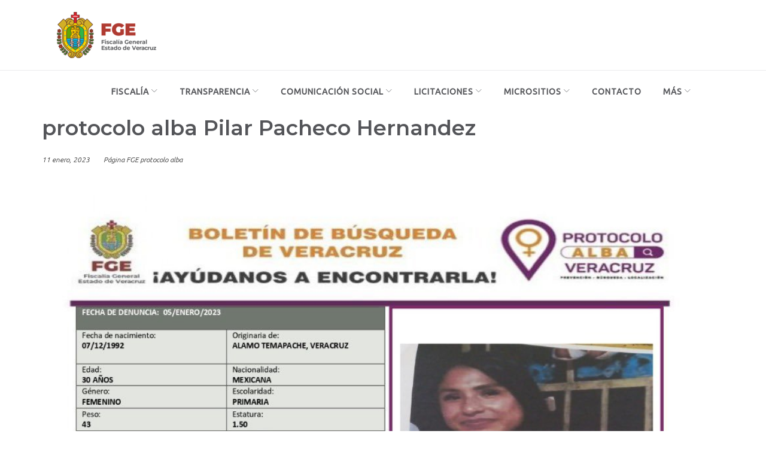

--- FILE ---
content_type: text/html; charset=UTF-8
request_url: https://fiscaliaveracruz.gob.mx/protocolo-alba-pilar-pacheco-hernandez/
body_size: 33630
content:
<!DOCTYPE html>
<html lang="es-MX">
<head>
<script src='https://code.jquery.com/jquery-3.4.1.min.js' type='text/javascript'></script>

<script src="https://www.infomexsinaloa.org/accesibilidadweb/js_api.aspx?api_key=C95A5324-F934-4CB3-ABDF-4051064D23BE&tipo=header&aut=fiscaliaveracruz.gob.mx" type="text/javascript"></script>

<meta charset="UTF-8">
<meta name="description" content="Portal Oficial de la Fiscalía General del Estado de Veracruz">
<meta name="keywords" content="fiscalia, veracruz, justicia">
<meta name="author" content="Fiscalía General del Estado de Veracruz">
<link rel="stylesheet" href="https://fonts.googleapis.com/icon?family=Material+Icons">
<link rel="profile" href="http://gmpg.org/xfn/11">
<link rel="pingback" href="https://fiscaliaveracruz.gob.mx/xmlrpc.php">

<meta name="viewport" content="width=device-width, initial-scale=1, maximum-scale=1, user-scalable=no" />
<title>protocolo alba Pilar Pacheco Hernandez &#8211; Fiscalía General del Estado de Veracruz</title>
<meta name='robots' content='max-image-preview:large' />
<link rel='dns-prefetch' href='//fiscaliaveracruz.gob.mx' />
<link rel='dns-prefetch' href='//maps-api-ssl.google.com' />
<link rel='dns-prefetch' href='//fonts.googleapis.com' />
<link rel="alternate" type="application/rss+xml" title="Fiscalía General del Estado de Veracruz &raquo; Feed" href="https://fiscaliaveracruz.gob.mx/feed/" />
<link rel="alternate" type="application/rss+xml" title="Fiscalía General del Estado de Veracruz &raquo; RSS de los comentarios" href="https://fiscaliaveracruz.gob.mx/comments/feed/" />
<script type="text/javascript">
/* <![CDATA[ */
window._wpemojiSettings = {"baseUrl":"https:\/\/s.w.org\/images\/core\/emoji\/14.0.0\/72x72\/","ext":".png","svgUrl":"https:\/\/s.w.org\/images\/core\/emoji\/14.0.0\/svg\/","svgExt":".svg","source":{"concatemoji":"https:\/\/fiscaliaveracruz.gob.mx\/wp-includes\/js\/wp-emoji-release.min.js?ver=6.4.7"}};
/*! This file is auto-generated */
!function(i,n){var o,s,e;function c(e){try{var t={supportTests:e,timestamp:(new Date).valueOf()};sessionStorage.setItem(o,JSON.stringify(t))}catch(e){}}function p(e,t,n){e.clearRect(0,0,e.canvas.width,e.canvas.height),e.fillText(t,0,0);var t=new Uint32Array(e.getImageData(0,0,e.canvas.width,e.canvas.height).data),r=(e.clearRect(0,0,e.canvas.width,e.canvas.height),e.fillText(n,0,0),new Uint32Array(e.getImageData(0,0,e.canvas.width,e.canvas.height).data));return t.every(function(e,t){return e===r[t]})}function u(e,t,n){switch(t){case"flag":return n(e,"\ud83c\udff3\ufe0f\u200d\u26a7\ufe0f","\ud83c\udff3\ufe0f\u200b\u26a7\ufe0f")?!1:!n(e,"\ud83c\uddfa\ud83c\uddf3","\ud83c\uddfa\u200b\ud83c\uddf3")&&!n(e,"\ud83c\udff4\udb40\udc67\udb40\udc62\udb40\udc65\udb40\udc6e\udb40\udc67\udb40\udc7f","\ud83c\udff4\u200b\udb40\udc67\u200b\udb40\udc62\u200b\udb40\udc65\u200b\udb40\udc6e\u200b\udb40\udc67\u200b\udb40\udc7f");case"emoji":return!n(e,"\ud83e\udef1\ud83c\udffb\u200d\ud83e\udef2\ud83c\udfff","\ud83e\udef1\ud83c\udffb\u200b\ud83e\udef2\ud83c\udfff")}return!1}function f(e,t,n){var r="undefined"!=typeof WorkerGlobalScope&&self instanceof WorkerGlobalScope?new OffscreenCanvas(300,150):i.createElement("canvas"),a=r.getContext("2d",{willReadFrequently:!0}),o=(a.textBaseline="top",a.font="600 32px Arial",{});return e.forEach(function(e){o[e]=t(a,e,n)}),o}function t(e){var t=i.createElement("script");t.src=e,t.defer=!0,i.head.appendChild(t)}"undefined"!=typeof Promise&&(o="wpEmojiSettingsSupports",s=["flag","emoji"],n.supports={everything:!0,everythingExceptFlag:!0},e=new Promise(function(e){i.addEventListener("DOMContentLoaded",e,{once:!0})}),new Promise(function(t){var n=function(){try{var e=JSON.parse(sessionStorage.getItem(o));if("object"==typeof e&&"number"==typeof e.timestamp&&(new Date).valueOf()<e.timestamp+604800&&"object"==typeof e.supportTests)return e.supportTests}catch(e){}return null}();if(!n){if("undefined"!=typeof Worker&&"undefined"!=typeof OffscreenCanvas&&"undefined"!=typeof URL&&URL.createObjectURL&&"undefined"!=typeof Blob)try{var e="postMessage("+f.toString()+"("+[JSON.stringify(s),u.toString(),p.toString()].join(",")+"));",r=new Blob([e],{type:"text/javascript"}),a=new Worker(URL.createObjectURL(r),{name:"wpTestEmojiSupports"});return void(a.onmessage=function(e){c(n=e.data),a.terminate(),t(n)})}catch(e){}c(n=f(s,u,p))}t(n)}).then(function(e){for(var t in e)n.supports[t]=e[t],n.supports.everything=n.supports.everything&&n.supports[t],"flag"!==t&&(n.supports.everythingExceptFlag=n.supports.everythingExceptFlag&&n.supports[t]);n.supports.everythingExceptFlag=n.supports.everythingExceptFlag&&!n.supports.flag,n.DOMReady=!1,n.readyCallback=function(){n.DOMReady=!0}}).then(function(){return e}).then(function(){var e;n.supports.everything||(n.readyCallback(),(e=n.source||{}).concatemoji?t(e.concatemoji):e.wpemoji&&e.twemoji&&(t(e.twemoji),t(e.wpemoji)))}))}((window,document),window._wpemojiSettings);
/* ]]> */
</script>
<link rel='stylesheet' id='jquery-swiper-css' href='https://fiscaliaveracruz.gob.mx/wp-content/themes/monstroid2/assets/css/swiper.min.css?ver=3.3.0' type='text/css' media='all' />
<style id='wp-emoji-styles-inline-css' type='text/css'>

	img.wp-smiley, img.emoji {
		display: inline !important;
		border: none !important;
		box-shadow: none !important;
		height: 1em !important;
		width: 1em !important;
		margin: 0 0.07em !important;
		vertical-align: -0.1em !important;
		background: none !important;
		padding: 0 !important;
	}
</style>
<link rel='stylesheet' id='wp-block-library-css' href='https://fiscaliaveracruz.gob.mx/wp-includes/css/dist/block-library/style.min.css?ver=6.4.7' type='text/css' media='all' />
<style id='classic-theme-styles-inline-css' type='text/css'>
/*! This file is auto-generated */
.wp-block-button__link{color:#fff;background-color:#32373c;border-radius:9999px;box-shadow:none;text-decoration:none;padding:calc(.667em + 2px) calc(1.333em + 2px);font-size:1.125em}.wp-block-file__button{background:#32373c;color:#fff;text-decoration:none}
</style>
<style id='global-styles-inline-css' type='text/css'>
body{--wp--preset--color--black: #000000;--wp--preset--color--cyan-bluish-gray: #abb8c3;--wp--preset--color--white: #ffffff;--wp--preset--color--pale-pink: #f78da7;--wp--preset--color--vivid-red: #cf2e2e;--wp--preset--color--luminous-vivid-orange: #ff6900;--wp--preset--color--luminous-vivid-amber: #fcb900;--wp--preset--color--light-green-cyan: #7bdcb5;--wp--preset--color--vivid-green-cyan: #00d084;--wp--preset--color--pale-cyan-blue: #8ed1fc;--wp--preset--color--vivid-cyan-blue: #0693e3;--wp--preset--color--vivid-purple: #9b51e0;--wp--preset--gradient--vivid-cyan-blue-to-vivid-purple: linear-gradient(135deg,rgba(6,147,227,1) 0%,rgb(155,81,224) 100%);--wp--preset--gradient--light-green-cyan-to-vivid-green-cyan: linear-gradient(135deg,rgb(122,220,180) 0%,rgb(0,208,130) 100%);--wp--preset--gradient--luminous-vivid-amber-to-luminous-vivid-orange: linear-gradient(135deg,rgba(252,185,0,1) 0%,rgba(255,105,0,1) 100%);--wp--preset--gradient--luminous-vivid-orange-to-vivid-red: linear-gradient(135deg,rgba(255,105,0,1) 0%,rgb(207,46,46) 100%);--wp--preset--gradient--very-light-gray-to-cyan-bluish-gray: linear-gradient(135deg,rgb(238,238,238) 0%,rgb(169,184,195) 100%);--wp--preset--gradient--cool-to-warm-spectrum: linear-gradient(135deg,rgb(74,234,220) 0%,rgb(151,120,209) 20%,rgb(207,42,186) 40%,rgb(238,44,130) 60%,rgb(251,105,98) 80%,rgb(254,248,76) 100%);--wp--preset--gradient--blush-light-purple: linear-gradient(135deg,rgb(255,206,236) 0%,rgb(152,150,240) 100%);--wp--preset--gradient--blush-bordeaux: linear-gradient(135deg,rgb(254,205,165) 0%,rgb(254,45,45) 50%,rgb(107,0,62) 100%);--wp--preset--gradient--luminous-dusk: linear-gradient(135deg,rgb(255,203,112) 0%,rgb(199,81,192) 50%,rgb(65,88,208) 100%);--wp--preset--gradient--pale-ocean: linear-gradient(135deg,rgb(255,245,203) 0%,rgb(182,227,212) 50%,rgb(51,167,181) 100%);--wp--preset--gradient--electric-grass: linear-gradient(135deg,rgb(202,248,128) 0%,rgb(113,206,126) 100%);--wp--preset--gradient--midnight: linear-gradient(135deg,rgb(2,3,129) 0%,rgb(40,116,252) 100%);--wp--preset--font-size--small: 13px;--wp--preset--font-size--medium: 20px;--wp--preset--font-size--large: 36px;--wp--preset--font-size--x-large: 42px;--wp--preset--spacing--20: 0.44rem;--wp--preset--spacing--30: 0.67rem;--wp--preset--spacing--40: 1rem;--wp--preset--spacing--50: 1.5rem;--wp--preset--spacing--60: 2.25rem;--wp--preset--spacing--70: 3.38rem;--wp--preset--spacing--80: 5.06rem;--wp--preset--shadow--natural: 6px 6px 9px rgba(0, 0, 0, 0.2);--wp--preset--shadow--deep: 12px 12px 50px rgba(0, 0, 0, 0.4);--wp--preset--shadow--sharp: 6px 6px 0px rgba(0, 0, 0, 0.2);--wp--preset--shadow--outlined: 6px 6px 0px -3px rgba(255, 255, 255, 1), 6px 6px rgba(0, 0, 0, 1);--wp--preset--shadow--crisp: 6px 6px 0px rgba(0, 0, 0, 1);}:where(.is-layout-flex){gap: 0.5em;}:where(.is-layout-grid){gap: 0.5em;}body .is-layout-flow > .alignleft{float: left;margin-inline-start: 0;margin-inline-end: 2em;}body .is-layout-flow > .alignright{float: right;margin-inline-start: 2em;margin-inline-end: 0;}body .is-layout-flow > .aligncenter{margin-left: auto !important;margin-right: auto !important;}body .is-layout-constrained > .alignleft{float: left;margin-inline-start: 0;margin-inline-end: 2em;}body .is-layout-constrained > .alignright{float: right;margin-inline-start: 2em;margin-inline-end: 0;}body .is-layout-constrained > .aligncenter{margin-left: auto !important;margin-right: auto !important;}body .is-layout-constrained > :where(:not(.alignleft):not(.alignright):not(.alignfull)){max-width: var(--wp--style--global--content-size);margin-left: auto !important;margin-right: auto !important;}body .is-layout-constrained > .alignwide{max-width: var(--wp--style--global--wide-size);}body .is-layout-flex{display: flex;}body .is-layout-flex{flex-wrap: wrap;align-items: center;}body .is-layout-flex > *{margin: 0;}body .is-layout-grid{display: grid;}body .is-layout-grid > *{margin: 0;}:where(.wp-block-columns.is-layout-flex){gap: 2em;}:where(.wp-block-columns.is-layout-grid){gap: 2em;}:where(.wp-block-post-template.is-layout-flex){gap: 1.25em;}:where(.wp-block-post-template.is-layout-grid){gap: 1.25em;}.has-black-color{color: var(--wp--preset--color--black) !important;}.has-cyan-bluish-gray-color{color: var(--wp--preset--color--cyan-bluish-gray) !important;}.has-white-color{color: var(--wp--preset--color--white) !important;}.has-pale-pink-color{color: var(--wp--preset--color--pale-pink) !important;}.has-vivid-red-color{color: var(--wp--preset--color--vivid-red) !important;}.has-luminous-vivid-orange-color{color: var(--wp--preset--color--luminous-vivid-orange) !important;}.has-luminous-vivid-amber-color{color: var(--wp--preset--color--luminous-vivid-amber) !important;}.has-light-green-cyan-color{color: var(--wp--preset--color--light-green-cyan) !important;}.has-vivid-green-cyan-color{color: var(--wp--preset--color--vivid-green-cyan) !important;}.has-pale-cyan-blue-color{color: var(--wp--preset--color--pale-cyan-blue) !important;}.has-vivid-cyan-blue-color{color: var(--wp--preset--color--vivid-cyan-blue) !important;}.has-vivid-purple-color{color: var(--wp--preset--color--vivid-purple) !important;}.has-black-background-color{background-color: var(--wp--preset--color--black) !important;}.has-cyan-bluish-gray-background-color{background-color: var(--wp--preset--color--cyan-bluish-gray) !important;}.has-white-background-color{background-color: var(--wp--preset--color--white) !important;}.has-pale-pink-background-color{background-color: var(--wp--preset--color--pale-pink) !important;}.has-vivid-red-background-color{background-color: var(--wp--preset--color--vivid-red) !important;}.has-luminous-vivid-orange-background-color{background-color: var(--wp--preset--color--luminous-vivid-orange) !important;}.has-luminous-vivid-amber-background-color{background-color: var(--wp--preset--color--luminous-vivid-amber) !important;}.has-light-green-cyan-background-color{background-color: var(--wp--preset--color--light-green-cyan) !important;}.has-vivid-green-cyan-background-color{background-color: var(--wp--preset--color--vivid-green-cyan) !important;}.has-pale-cyan-blue-background-color{background-color: var(--wp--preset--color--pale-cyan-blue) !important;}.has-vivid-cyan-blue-background-color{background-color: var(--wp--preset--color--vivid-cyan-blue) !important;}.has-vivid-purple-background-color{background-color: var(--wp--preset--color--vivid-purple) !important;}.has-black-border-color{border-color: var(--wp--preset--color--black) !important;}.has-cyan-bluish-gray-border-color{border-color: var(--wp--preset--color--cyan-bluish-gray) !important;}.has-white-border-color{border-color: var(--wp--preset--color--white) !important;}.has-pale-pink-border-color{border-color: var(--wp--preset--color--pale-pink) !important;}.has-vivid-red-border-color{border-color: var(--wp--preset--color--vivid-red) !important;}.has-luminous-vivid-orange-border-color{border-color: var(--wp--preset--color--luminous-vivid-orange) !important;}.has-luminous-vivid-amber-border-color{border-color: var(--wp--preset--color--luminous-vivid-amber) !important;}.has-light-green-cyan-border-color{border-color: var(--wp--preset--color--light-green-cyan) !important;}.has-vivid-green-cyan-border-color{border-color: var(--wp--preset--color--vivid-green-cyan) !important;}.has-pale-cyan-blue-border-color{border-color: var(--wp--preset--color--pale-cyan-blue) !important;}.has-vivid-cyan-blue-border-color{border-color: var(--wp--preset--color--vivid-cyan-blue) !important;}.has-vivid-purple-border-color{border-color: var(--wp--preset--color--vivid-purple) !important;}.has-vivid-cyan-blue-to-vivid-purple-gradient-background{background: var(--wp--preset--gradient--vivid-cyan-blue-to-vivid-purple) !important;}.has-light-green-cyan-to-vivid-green-cyan-gradient-background{background: var(--wp--preset--gradient--light-green-cyan-to-vivid-green-cyan) !important;}.has-luminous-vivid-amber-to-luminous-vivid-orange-gradient-background{background: var(--wp--preset--gradient--luminous-vivid-amber-to-luminous-vivid-orange) !important;}.has-luminous-vivid-orange-to-vivid-red-gradient-background{background: var(--wp--preset--gradient--luminous-vivid-orange-to-vivid-red) !important;}.has-very-light-gray-to-cyan-bluish-gray-gradient-background{background: var(--wp--preset--gradient--very-light-gray-to-cyan-bluish-gray) !important;}.has-cool-to-warm-spectrum-gradient-background{background: var(--wp--preset--gradient--cool-to-warm-spectrum) !important;}.has-blush-light-purple-gradient-background{background: var(--wp--preset--gradient--blush-light-purple) !important;}.has-blush-bordeaux-gradient-background{background: var(--wp--preset--gradient--blush-bordeaux) !important;}.has-luminous-dusk-gradient-background{background: var(--wp--preset--gradient--luminous-dusk) !important;}.has-pale-ocean-gradient-background{background: var(--wp--preset--gradient--pale-ocean) !important;}.has-electric-grass-gradient-background{background: var(--wp--preset--gradient--electric-grass) !important;}.has-midnight-gradient-background{background: var(--wp--preset--gradient--midnight) !important;}.has-small-font-size{font-size: var(--wp--preset--font-size--small) !important;}.has-medium-font-size{font-size: var(--wp--preset--font-size--medium) !important;}.has-large-font-size{font-size: var(--wp--preset--font-size--large) !important;}.has-x-large-font-size{font-size: var(--wp--preset--font-size--x-large) !important;}
.wp-block-navigation a:where(:not(.wp-element-button)){color: inherit;}
:where(.wp-block-post-template.is-layout-flex){gap: 1.25em;}:where(.wp-block-post-template.is-layout-grid){gap: 1.25em;}
:where(.wp-block-columns.is-layout-flex){gap: 2em;}:where(.wp-block-columns.is-layout-grid){gap: 2em;}
.wp-block-pullquote{font-size: 1.5em;line-height: 1.6;}
</style>
<link rel='stylesheet' id='contact-form-7-css' href='https://fiscaliaveracruz.gob.mx/wp-content/plugins/contact-form-7/includes/css/styles.css?ver=5.9.8' type='text/css' media='all' />
<link rel='stylesheet' id='wpdm-font-awesome-css' href='https://fiscaliaveracruz.gob.mx/wp-content/plugins/download-manager/assets/fontawesome/css/all.min.css?ver=6.4.7' type='text/css' media='all' />
<link rel='stylesheet' id='wpdm-frontend-css-css' href='https://fiscaliaveracruz.gob.mx/wp-content/plugins/download-manager/assets/bootstrap/css/bootstrap.min.css?ver=6.4.7' type='text/css' media='all' />
<link rel='stylesheet' id='wpdm-front-css' href='https://fiscaliaveracruz.gob.mx/wp-content/plugins/download-manager/assets/css/front.css?ver=6.4.7' type='text/css' media='all' />
<link rel='stylesheet' id='cherry-google-fonts-monstroid2-css' href='//fonts.googleapis.com/css?family=Ubuntu%3A400%2C300italic%2C300%7CMontserrat%3A900%2C500%2C600%2C700%2C300%7CLibre+Franklin%3A600&#038;subset=latin&#038;ver=6.4.7' type='text/css' media='all' />
<link rel='stylesheet' id='linearicons-css' href='https://fiscaliaveracruz.gob.mx/wp-content/themes/monstroid2/assets/css/linearicons.css?ver=6.4.7' type='text/css' media='all' />
<link rel='stylesheet' id='tm-builder-swiper-css' href='https://fiscaliaveracruz.gob.mx/wp-content/plugins/power-builder/framework/assets/css/swiper.min.css?ver=1.3.1' type='text/css' media='all' />
<link rel='stylesheet' id='tm-builder-modules-style-css' href='https://fiscaliaveracruz.gob.mx/wp-content/plugins/power-builder/framework/assets/css/style.css?ver=1.3.1' type='text/css' media='all' />
<link rel='stylesheet' id='magnific-popup-css' href='https://fiscaliaveracruz.gob.mx/wp-content/themes/monstroid2/assets/css/magnific-popup.min.css?ver=1.1.0' type='text/css' media='all' />
<link rel='stylesheet' id='font-awesome-css' href='https://fiscaliaveracruz.gob.mx/wp-content/themes/monstroid2/assets/css/font-awesome.min.css?ver=4.6.3' type='text/css' media='all' />
<link rel='stylesheet' id='material-icons-css' href='https://fiscaliaveracruz.gob.mx/wp-content/themes/monstroid2/assets/css/material-icons.min.css?ver=2.2.0' type='text/css' media='all' />
<link rel='stylesheet' id='linear-icons-css' href='https://fiscaliaveracruz.gob.mx/wp-content/themes/monstroid2/assets/css/linearicons.css?ver=1.0.0' type='text/css' media='all' />
<link rel='stylesheet' id='monstroid2-theme-style-css' href='https://fiscaliaveracruz.gob.mx/wp-content/themes/monstroid2/style.css?ver=1.0.1' type='text/css' media='all' />
<link rel='stylesheet' id='monstroid2-skin-style-css' href='https://fiscaliaveracruz.gob.mx/wp-content/themes/monstroid2/skins/default/style-default.css?ver=1.0.0' type='text/css' media='all' />
<!--n2css--><script type="text/javascript" src="https://fiscaliaveracruz.gob.mx/wp-content/plugins/enable-jquery-migrate-helper/js/jquery/jquery-1.12.4-wp.js?ver=1.12.4-wp" id="jquery-core-js"></script>
<script type="text/javascript" src="https://fiscaliaveracruz.gob.mx/wp-content/plugins/enable-jquery-migrate-helper/js/jquery-migrate/jquery-migrate-1.4.1-wp.js?ver=1.4.1-wp" id="jquery-migrate-js"></script>
<script type="text/javascript" src="https://fiscaliaveracruz.gob.mx/wp-content/plugins/download-manager/assets/bootstrap/js/popper.min.js?ver=6.4.7" id="wpdm-poper-js"></script>
<script type="text/javascript" src="https://fiscaliaveracruz.gob.mx/wp-content/plugins/download-manager/assets/bootstrap/js/bootstrap.min.js?ver=6.4.7" id="wpdm-frontend-js-js"></script>
<script type="text/javascript" id="wpdm-frontjs-js-extra">
/* <![CDATA[ */
var wpdm_url = {"home":"https:\/\/fiscaliaveracruz.gob.mx\/","site":"https:\/\/fiscaliaveracruz.gob.mx\/","ajax":"https:\/\/fiscaliaveracruz.gob.mx\/wp-admin\/admin-ajax.php"};
var wpdm_js = {"spinner":"<i class=\"fas fa-sun fa-spin\"><\/i>","client_id":"44a1bf2e4c1255759952b9a4c4f592ef"};
var wpdm_strings = {"pass_var":"Password Verified!","pass_var_q":"Please click following button to start download.","start_dl":"Start Download"};
/* ]]> */
</script>
<script type="text/javascript" src="https://fiscaliaveracruz.gob.mx/wp-content/plugins/download-manager/assets/js/front.js?ver=3.2.83" id="wpdm-frontjs-js"></script>
<link rel="https://api.w.org/" href="https://fiscaliaveracruz.gob.mx/wp-json/" /><link rel="alternate" type="application/json" href="https://fiscaliaveracruz.gob.mx/wp-json/wp/v2/posts/6470" /><link rel="EditURI" type="application/rsd+xml" title="RSD" href="https://fiscaliaveracruz.gob.mx/xmlrpc.php?rsd" />
<meta name="generator" content="WordPress 6.4.7" />
<link rel="canonical" href="https://fiscaliaveracruz.gob.mx/protocolo-alba-pilar-pacheco-hernandez/" />
<link rel='shortlink' href='https://fiscaliaveracruz.gob.mx/?p=6470' />
<link rel="alternate" type="application/json+oembed" href="https://fiscaliaveracruz.gob.mx/wp-json/oembed/1.0/embed?url=https%3A%2F%2Ffiscaliaveracruz.gob.mx%2Fprotocolo-alba-pilar-pacheco-hernandez%2F" />
<link rel="alternate" type="text/xml+oembed" href="https://fiscaliaveracruz.gob.mx/wp-json/oembed/1.0/embed?url=https%3A%2F%2Ffiscaliaveracruz.gob.mx%2Fprotocolo-alba-pilar-pacheco-hernandez%2F&#038;format=xml" />
<!-- Analytics by WP Statistics - https://wp-statistics.com -->
<link rel="icon" href="https://fiscaliaveracruz.gob.mx/wp-content/uploads/2019/09/FGE_Favion-150x150.png" sizes="32x32" />
<link rel="icon" href="https://fiscaliaveracruz.gob.mx/wp-content/uploads/2019/09/FGE_Favion-300x300.png" sizes="192x192" />
<link rel="apple-touch-icon" href="https://fiscaliaveracruz.gob.mx/wp-content/uploads/2019/09/FGE_Favion-300x300.png" />
<meta name="msapplication-TileImage" content="https://fiscaliaveracruz.gob.mx/wp-content/uploads/2019/09/FGE_Favion-300x300.png" />
<style type="text/css">/* #Typography */body {font-style: normal;font-weight: 400;font-size: 15px;line-height: 1.75;font-family: Ubuntu, sans-serif;letter-spacing: 0em;text-align: left;color: #000000;}h1,.h1-style {font-style: normal;font-weight: 900;font-size: 55px;line-height: 1.3;font-family: Montserrat, sans-serif;letter-spacing: 0em;text-align: inherit;color: #545559;}h2,.h2-style {font-style: normal;font-weight: 500;font-size: 36px;line-height: 1.333;font-family: Montserrat, sans-serif;letter-spacing: 0em;text-align: inherit;color: #545559;}h3,.h3-style {font-style: normal;font-weight: 600;font-size: 28px;line-height: 1.35;font-family: Montserrat, sans-serif;letter-spacing: 0em;text-align: inherit;color: #545559;}h4,.h4-style {font-style: normal;font-weight: 700;font-size: 28px;line-height: 1.43;font-family: Montserrat, sans-serif;letter-spacing: 0em;text-align: inherit;color: #545559;}h5,.h5-style {font-style: normal;font-weight: 300;font-size: 24px;line-height: 1.54;font-family: Montserrat, sans-serif;letter-spacing: 0em;text-align: inherit;color: #545559;}h6,.h6-style {font-style: normal;font-weight: 300;font-size: 21px;line-height: 1.3;font-family: Montserrat, sans-serif;letter-spacing: 0em;text-align: left;color: #545559;}@media (min-width: 992px) {h1,.h1-style { font-size: 110px; }h2,.h2-style { font-size: 60px; }h3,.h3-style { font-size: 35px; }h4,.h4-style { font-size: 30px; }}a,h1 a:hover,h2 a:hover,h3 a:hover,h4 a:hover,h5 a:hover,h6 a:hover,.not-found .page-title { color: #222222; }a:hover { color: #12188e; }/* #Invert Color Scheme */.invert { color: #ffffff; }.invert h1 { color: #ffffff; }.invert h2 { color: #ffffff; }.invert h3 { color: #ffffff; }.invert h4 { color: #ffffff; }.invert h5 { color: #ffffff; }.invert h6 { color: #ffffff; }.invert a { color: #ffffff; }.invert a:hover { color: #55565a; }.invert.invert_primary a:hover {color: #12188e;}.text-accent-1 { color: #a0a0a0; }.invert .text-accent-1 { color: #ffffff;}.text-accent-2 { color: #545559; }.invert .text-accent-2 { color: #ffffff; }.text-accent-3 { color: #f8f8f8; }.invert .text-accent-3 { color: #ffffff; }/* #Layout */@media (min-width: 1200px) {.site .container {max-width: 1140px;}}/* #404 */body.error404 .site-content {background-color: #ffffff;background-repeat: no-repeat;background-position: center top;background-attachment: scroll;}/*Dynamic styles for Woo-elements */header .woocommerce-currency-switcher-form ul.dd-options {background-color: #ffffff;}/* * Woo-elements * Listing line Products */.products .product h3,.tm-categories-carousel-widget-container h3,.products .product-category h3,.tm-woowishlist-widget-product h3,.tm-woocompare-widget-product h3 {font-style: normal;font-weight: 300;font-size: 21px;line-height: 1.3;font-family: Montserrat, sans-serif;letter-spacing: 0em;text-align: left;color: #545559;}.tm_banners_grid_widget_banner_title{font-style: normal;font-weight: 600;font-size: 35px;line-height: 1.35;font-family: Montserrat, sans-serif;letter-spacing: 0em;text-align: inherit;color: #545559;}.products .product-category .title_count_block>span,.tm-categories-carousel-widget-container .tm-categories-carousel-widget-wrapper .title_count_block>span {color: #000000;}.products .product-category > a h3:hover,.tm-categories-carousel-widget-container h3:hover,.products .product-category > a .title_count_block>span:hover,.tm-categories-carousel-widget-container .tm-categories-carousel-widget-wrapper .title_count_block>span:hover {color: #a0a0a0;}.products .product.product-list h3, .related h4,.woocommerce .page-title, .woocommerce-checkout h3,.woocommerce-checkout .woocommerce-info,.woocommerce-checkout-payment .payment_methods li label,.woocommerce-checkout h2,.tm_custom_menu_widget h3{font-style: normal;font-weight: 300;font-size: 24px;line-height: 1.54;font-family: Montserrat, sans-serif;letter-spacing: 0em;text-align: inherit;color: #545559;}/* * Woo-elements * Woocommerce carousel-category-products */.tm-categories-carousel-widget-container .swiper-button-next,.tm-categories-carousel-widget-container .swiper-button-prev,.woocommerce .tablesaw-bar .tablesaw-advance a.tablesaw-nav-btn,.woocommerce-product-search label i {color: rgb(64,64,64);}.tm-categories-carousel-widget-container .swiper-button-next:hover,.tm-categories-carousel-widget-container .swiper-button-prev:hover,.woocommerce .tablesaw-bar .tablesaw-advance a.tablesaw-nav-btn:hover {color: #a0a0a0;}.woocommerce .swiper-container-horizontal > .swiper-pagination-bullets .swiper-pagination-bullet {background-color: #545559;}.woocommerce .swiper-container-horizontal > .swiper-pagination-bullets .swiper-pagination-bullet-active,.woocommerce .swiper-container-horizontal > .swiper-pagination-bullets .swiper-pagination-bullet:hover,.site-header-cart .cart-contents .count {background-color: #a0a0a0;}.tm_about_store_widget span {font-style: normal;font-weight: 700;font-size: 30px;line-height: 1.43;font-family: Montserrat, sans-serif;letter-spacing: 0em;}#tm_builder_outer_content .tm_pb_widget_area .tm_about_store_widget h3.widget-title {font-style: normal;font-weight: 500;font-size: 60px;line-height: 1.333;font-family: Montserrat, sans-serif;letter-spacing: 0em;}#tm_builder_outer_content .tm_pb_widget_area .widget.tm_about_store_widget,.tm_about_store_widget,#tm_builder_outer_content .tm_pb_widget_area .tm_about_store_widget h3.widget-title{color: #ffffff;}/* * Woo-elements * Woocommerce price styles */.woocommerce .products .product .price,.woocommerce div.product span.price,.woocommerce div.product p.price,.cart_list li .quantity .amount,.woocommerce-cart .woocommerce .amount,.woocommerce-checkout .woocommerce .amount,.widget .woocs_price_code ins,.price {color: #a0a0a0;}.woocommerce .products .product .price del,.woocommerce div.product p.price del,.woocommerce div.product span.price del,.widget .woocs_price_code del {color: #000000;}/* * Woo-elements * Woocommerce product widgets */.woocommerce.widget .product-title,.woocommerce.widget .product-title a,.woocommerce ul.cart_list li>a,.woocommerce ul.product_list_widget li>a {font-style: normal;font-weight: 300;font-size: 17px;line-height: 1.183;font-family: Montserrat, sans-serif;color: #545559;}.woocommerce.widget .product-title a:hover,.woocommerce ul.cart_list li>a:hover,.woocommerce ul.product_list_widget li>a:hover {color: #a0a0a0;}/* Styles for product-categories */.woocommerce > ul > li .product-widget-categories,.woocommerce > ul > li .product-widget-categories a,.woocommerce > ul span.reviewer,.woocommerce.widget_shopping_cart .total span,.woocommerce .widget_layered_nav ul li {color: #000000;}.woocommerce > ul > li .product-widget-categories a:hover,.woocommerce.widget_shopping_cart .total strong,.woocommerce.widget_shopping_cart ul.cart_list > li dl dt {color: #a0a0a0;}.invert .site-header-cart .shopping_cart-dropdown-wrap .shopping_cart-header > * {color: #545559;}.invert .woocommerce.widget_shopping_cart .cart_list li.empty {color: #000000;}/* * Woo-elements * Compare and wishlist buttons */.woocommerce .tm-woocompare-button,.woocommerce .tm-woowishlist-button {border-color: rgb(64,64,64);}.woocommerce .tm-woocompare-button:hover,.woocommerce .tm-woowishlist-button:hover {border-color: #a0a0a0;}.woocommerce .tm-woocompare-page-button.button.alt,.woocommerce .tm-woowishlist-page-button.button.btn {color: rgb(64,64,64);}.woocommerce .tm-woocompare-page-button.button.alt:hover,.woocommerce .tm-woowishlist-page-button.button.btn:hover {color: #545559;}.woocommerce button.button.btn {color: rgb(64,64,64);}.woocommerce button.button.btn:hover {color: #ffffff;background-color: #a0a0a0;}/* * Woo-elements * Sale-timer styles */.tm-products-sale-end-date span {background-color: #a0a0a0;color: #ffffff;}/* * Woo-elements * Styles for tags and categories list -- loop product */.product-categories li,.product-categories li a,.product-widget-tags li,.product-widget-tags li a {color: #000000;}.product-categories li a:hover,.product-widget-tags li a:hover,.widget.widget_product_categories .product-categories li,.widget.widget_product_categories .product-categories li a {color: #a0a0a0;}.widget.widget_product_categories .product-categories li a:hover,.widget.widget_product_categories .product-categories li.current-cat a {color: #545559;}.woocommerce .widget_price_filter .price_slider_amount .button {color: #545559;}.woocommerce .widget_price_filter .price_slider_amount .button:hover {background-color: #a0a0a0;border-color: #a0a0a0;color: #ffffff;}/* * Woo-elements * Buttons woo styles */.woocommerce #respond input#submit,.woocommerce a.button,.woocommerce button.button,.woocommerce button.button.tm-woocompare-empty,.woocommerce input.button,.woocommerce #respond input#submit.alt,.woocommerce a.button.alt,.woocommerce button.button.alt,.woocommerce input.button.alt,.woocommerce a.button.add_to_cart_button.loading:hover,.woocommerce button.button.btn.tm-wc-ajax-load-more-button {background-color: #a0a0a0;color: #ffffff;}.woocommerce a.button.product_type_variable {color: #545559;}.woocommerce a.button.product_type_variable:after{color: #000000;}.woocommerce #respond input#submit:hover,.woocommerce a.button:hover,.woocommerce button.button:hover,.woocommerce button.button.tm-woocompare-empty:hover,.woocommerce input.button:hover,.woocommerce #respond input#submit.alt:hover,.woocommerce a.button.alt:hover,.woocommerce button.button.alt:hover,.woocommerce input.button.alt:hover,.woocommerce button.button.btn.tm-wc-ajax-load-more-button:hover {background-color: #545559;color: #ffffff;}.woocommerce a.button.product_type_variable:hover {color: #ffffff;background-color: #a0a0a0;border-color: #a0a0a0;}.woocommerce a.button.product_type_variable:hover:after{color: #ffffff;}.woocommerce a.button.product_type_variable:active {box-shadow: 0 0 10px #a0a0a0;}/*disable button syles*/.woocommerce #respond input#submit.alt.disabled,.woocommerce #respond input#submit.alt.disabled:hover,.woocommerce #respond input#submit.alt:disabled,.woocommerce #respond input#submit.alt:disabled:hover,.woocommerce #respond input#submit.alt:disabled[disabled],.woocommerce #respond input#submit.alt:disabled[disabled]:hover,.woocommerce a.button.alt.disabled,.woocommerce a.button.alt.disabled:hover,.woocommerce a.button.alt:disabled,.woocommerce a.button.alt:disabled:hover,.woocommerce a.button.alt:disabled[disabled],.woocommerce a.button.alt:disabled[disabled]:hover,.woocommerce button.button.alt.disabled,.woocommerce button.button.alt.disabled:hover,.woocommerce button.button.alt:disabled,.woocommerce button.button.alt:disabled:hover,.woocommerce button.button.alt:disabled[disabled],.woocommerce button.button.alt:disabled[disabled]:hover,.woocommerce input.button.alt.disabled,.woocommerce input.button.alt.disabled:hover,.woocommerce input.button.alt:disabled,.woocommerce input.button.alt:disabled:hover,.woocommerce input.button:disabled,.woocommerce input.button:disabled[disabled],.woocommerce input.button:disabled:hover,.woocommerce input.button:disabled[disabled]:hover,.woocommerce input.button.alt:disabled[disabled],.woocommerce input.button.alt:disabled[disabled]:hover,.woocommerce-cart table.cart input.header-btn:disabled {background-color: rgb(135,135,135);color: #ffffff;}/* * Woo-elements * Woo-Badge styles */.woocommerce span.featured,.woocommerce span.onsale,.woocommerce span.new {color: #ffffff;}.woocommerce span.onsale{background-color: #ff596d;}.woocommerce span.featured {background-color: #ffc045;}.woocommerce span.new {background-color: #000000;}/* * Woo-elements * Grid-list toggle buttons */.tm-woo-grid-list-toggle-button .tm-woo-grid-list-toggler {color: #545559;}.tm-wc-ajax-products-wrapper .tm-woo-grid-list-toggle-button-wrapper .tm-woo-grid-list-toggle-button .tm-woo-grid-list-toggler.disabled,.tm-wc-ajax-products-wrapper .tm-woo-grid-list-toggle-button-wrapper .tm-woo-grid-list-toggle-button .tm-woo-grid-list-toggler:hover {color: #a0a0a0;}/* * Woo-elements * Single-product styles */.single-product div.product h1.product_title{font-style: normal;font-weight: 700;font-size: 30px;line-height: 1.43;font-family: Montserrat, sans-serif;letter-spacing: 0em;text-align: inherit;color: #545559;}.woocommerce.single-product #content div.product .product_meta,.woocommerce-currency-switcher-form .dd-container .dd-selected label,.woocommerce.single-product #content div.product .product_meta a {color: #000000;}.woocommerce.single-product #content div.product .product_meta a:hover {color: #a0a0a0;}.woocommerce table.shop_attributes th {color: #545559;}/* * Woo-elements * SmartBox widget */.tm-products-smart-box-widget__rd-material-tabs .product h3 {font-family: Ubuntu, sans-serif;font-style: normal;font-weight: 400;font-size: 15px;line-height: 1.75;letter-spacing: 0em;}.rd-material-tab.rd-material-tab-active a, .tm_custom_menu_widget .menu li a,.tm-products-smart-box-widget__rd-material-tabs .product h3:hover,.widget.tm_products_smart_box_widget .rd-material-tabs__list .rd-material-tab a:hover,.widget.tm_products_smart_box_widget .rd-material-tabs__list .rd-material-tab a:hover:before,.widget.tm_products_smart_box_widget .rd-material-tabs__list .rd-material-tab.rd-material-tab-active a,.widget.tm_products_smart_box_widget .rd-material-tabs__list .rd-material-tab.rd-material-tab-active a:before{color: #a0a0a0;}.tm_custom_menu_widget .menu li a:hover,.widget.tm_products_smart_box_widget .rd-material-tabs__list .rd-material-tab a,.widget.tm_products_smart_box_widget .rd-material-tabs__list .rd-material-tab a:before {color: #545559;}.tm-products-smart-box-widget__rd-material-tabs .product span.price:hover,.tm-products-smart-box-widget__rd-material-tabs .product span.price:hover ins,.tm-products-smart-box-widget__rd-material-tabs .product span.price:hover del {color: #000000;}.tm-products-smart-box-widget__rd-material-tabs .product .price del .amount{font-size: 16px;}.tm-products-smart-box-widget__rd-material-tabs .product .price del .amount,.tm-products-smart-box-widget__rd-material-tabs .product .price del {font-family: Ubuntu, sans-serif;}/** * Woo-elements * Cart page * */.tm-woowishlist-remove,.tm-woocompare-remove {color: rgb(67,67,67);}.tm-woowishlist-remove:hover,.tm-woocompare-remove:hover {color: #a0a0a0;}.woocommerce a.remove{color: rgb(67,67,67) !important;}.woocommerce a.remove:hover{color: #a0a0a0 !important;}.woocommerce table.shop_table thead tr,.woocommerce table.shop_table tbody tr.cart_item:nth-child(even),.woocommerce table.shop_table tbody tr.order_item:nth-child(even){background-color: #ffffff;}.woocommerce table.shop_table tbody tr.cart_item,.woocommerce table.shop_table tbody tr.order_item {background-color: #ffffff;}.woocommerce table.shop_table tbody tr td.product-name {font-style: normal;font-weight: 400;font-size: 15px;line-height: 1.75;font-family: Ubuntu, sans-serif;letter-spacing: 0em;text-align: left;color: #000000;}.woocommerce table.shop_table.woocommerce-checkout-review-order-table tbody tr td strong.product-quantity,table.order_details tbody tr td strong.product-quantity,.woocommerce table.shop_table tbody tr td.product-name a:hover,.tm-wc-ajax-products-wrapper .tm-wc-ajax-filters-wrapper .tm-wc-ajax-filters-reset.button{color: #a0a0a0;}.woocommerce table.shop_table thead th,.cart-collaterals div.cart_totals table tbody tr,.cart-collaterals div.cart_totals table tbody td,.cart-collaterals div.cart_totals table tbody td,.cart-collaterals div.cart_totals table tbody th,table.shop_table.woocommerce-checkout-review-order-table tfoot tr.cart-subtotal th,table.shop_table.woocommerce-checkout-review-order-table tfoot tr.order-total th,.woocommerce table.shop_table.woocommerce-checkout-review-order-table tbody tr td,table.order_details tfoot tr,.woocommerce .order_details li strong,.woocommerce table.shop_table tbody tr td.product-name a,.tm-wc-ajax-products-wrapper .tm-wc-ajax-filters-wrapper .tm-wc-ajax-filters-reset.button:hover {color: #545559;}.tm-wc-ajax-products-wrapper .tm-wc-ajax-filters-wrapper .tm-wc-ajax-filters-attribute {border-color: #f8f8f8;background-color: #f8f8f8;}/** * Woo-elements * Checkout page * */.woocommerce-checkout .woocommerce-info > a,.woocommerce form.login .form-row label.inline,.woocommerce form .form-row .select2-container.country_to_state .select2-choice,.woocommerce form .form-row.create-account label.checkbox,.woocommerce div.product form.cart .variations label { color: #000000;}.woocommerce-checkout .woocommerce-info > a:hover,.woocommerce form.login .form-row label.inline:hover,.woocommerce form .form-row.create-account label.checkbox:hover,.woocommerce form .form-row .required {color: #a0a0a0;}.woocommerce form.checkout_coupon .form-row-last .button {background-color: #545559;}.woocommerce form.checkout_coupon .form-row-last .button:hover {background-color: #a0a0a0;}#add_payment_method #payment,.woocommerce-cart #payment,.woocommerce-checkout #payment {background-color: #ffffff;}.woocommerce form label,#add_payment_method #payment div.payment_box,.woocommerce-cart #payment div.payment_box,.woocommerce-checkout #payment div.payment_box {color: #545559;}/** * Woo-elements * Account page * */.woocommerce-account.logged-in .entry-content .woocommerce {background-color: #ffffff;}.woocommerce-account.logged-in .entry-content .woocommerce .woocommerce-MyAccount-content {background-color: #ffffff;}.woocommerce-account.logged-in .woocommerce-MyAccount-navigation {font-family: Montserrat, sans-serif;font-style: normal;font-weight: 300;font-size: 17px;line-height: 1.3;letter-spacing: 0em;}@media (min-width: 992px) {.woocommerce-account.logged-in .woocommerce-MyAccount-navigation {font-size: 21px;}}.woocommerce-account.logged-in .woocommerce-MyAccount-navigation a {color: #545559;}.woocommerce-account.logged-in .woocommerce-MyAccount-navigation a:hover,.woocommerce-account.logged-in .woocommerce-MyAccount-navigation .is-active a {color: #a0a0a0;}/** * Woo-elements * Wishlist&Compare style * */.tm-woocompare-table .tm-woocomerce-list__product-title{font-style: normal;font-weight: 300;font-size: 21px;line-height: 1.3;font-family: Montserrat, sans-serif;letter-spacing: 0em;text-align: left;color: #545559;}.tm-woowishlist .tm-woowishlist-item .tm-woocomerce-list__product-title a,.tm-woocompare-table .tm-woocomerce-list__product-title a,.tm-woocompare-list table.tm-woocompare-table .tm-woocompare-row .title { color: #545559;}.tm-woowishlist .tm-woowishlist-item .tm-woocomerce-list__product-title a:hover,.tm-woocompare-table .tm-woocomerce-list__product-title a:hover {color: #a0a0a0;}.woocommerce .loader:before,.woocommerce .blockUI.blockOverlay:before,.woocommerce .blockUI.blockOverlay:before{border-top-color: #a0a0a0;border-right-color: #a0a0a0;}/* #Elements */blockquote {color: #545559;}blockquote:before {color: #a0a0a0;}blockquote cite {font-size: 15px;line-height: 1.75;color: #000000;}code {color: #ffffff;background-color: #545559;border-color: #545559;font-family: Ubuntu, sans-serif;}.single-post .post > .entry-content > p:first-of-type:first-letter,.dropcaps {background-color: #a0a0a0;color: #ffffff;}/*List*/.entry-content ol >li:before,.site-main ol >li:before,.entry-content ul:not([class]) > li:before,.site-main ul:not([class]) > li:before {color: #545559;}/* Page preloader */.page-preloader {border-top-color: #a0a0a0;border-right-color: #a0a0a0;}/* #Header */.header-container {background-color: #ffffff;background-image: url();background-repeat: no-repeat;background-position: right top;background-attachment: scroll;}@media (min-width: 1200px ) {.site-header.style-5.transparent .header-container {max-width: calc(1140px - 50px);}}/* ##Logo */.site-logo {font-style: normal;font-weight: 600;font-size: 23px;font-family: 'Libre Franklin', sans-serif;}.site-logo__link,.site-logo__link:hover {color: #545559;}/* ##Top Panel */.top-panel {background-color: #ffffff;}.site-header-cart .cart-contents i {color: rgb(64,64,64);}.invert .site-header-cart .cart-contents i {color: #ffffff;}.site-header-cart .cart-contents:hover i,.invert .site-header-cart .cart-contents:hover i{color: #222222;}/*Contact block*/.site-header .contact-block__label {color: #545559;}.site-header .invert .contact-block__label {color: #ffffff;}.contact-block__icon {color: #a0a0a0;}.invert .contact-block__icon {color: #ffffff;}/* #Fields */input[type='text'],input[type='email'],input[type='url'],input[type='password'],input[type='search'],input[type='number'],input[type='tel'],input[type='range'],input[type='date'],input[type='month'],input[type='week'],input[type='time'],input[type='datetime'],input[type='datetime-local'],input[type='color'],select,textarea {color: #000000;}/* #Search Form */.search-form__field {color: #000000;}.search-form__input-wrap i,.search-form__toggle,.search-form__close {color: rgb(64,64,64);}.invert .search-form__toggle,.invert .search-form__close {color: #ffffff;}.search-form__toggle:hover,.invert .search-form__toggle:hover,.search-form__close:hover,.invert .search-form__close:hover{color: #222222;}.top-panel .search-form__submit,.header-container .search-form__submit,.mobile-panel .search-form__submit{color: #12188e;}.top-panel .search-form__submit:hover,.header-container .search-form__submit:hover,.mobile-panel .search-form__submit:hover,.top-panel.invert .search-form__submit:hover,.header-container.invert .search-form__submit:hover,.mobile-panel.invert .search-form__submit:hover{color: #222222;}.top-panel.invert .search-form__field {color: #ffffff; }.top-panel.invert .search-form__field::-webkit-input-placeholder { color: #ffffff; }.top-panel.invert .search-form__field::-moz-placeholder { color: #ffffff; }.top-panel.invert .search-form__field:-moz-placeholder { color: #ffffff; }.top-panel.invert .search-form__field:-ms-input-placeholder { color: #ffffff; }.header-container.invert .search-form__field {color: #ffffff; }.header-container.invert .search-form__field::-webkit-input-placeholder { color: #ffffff; }.header-container.invert .search-form__field::-moz-placeholder { color: #ffffff; }.header-container.invert .search-form__field:-moz-placeholder { color: #ffffff; }.header-container.invert .search-form__field:-ms-input-placeholder { color: #ffffff; }/* #Comment, Contact, Password Forms */[class^="comment-form-"] i{color: rgb(64,64,64);}.comment-form .submit,.wpcf7-submit,.post-password-form label + input {color: #ffffff;background-color: #a0a0a0;border-color: #a0a0a0;}.comment-form .submit:hover,.wpcf7-submit:hover,.post-password-form label + input:hover {color: #ffffff;background-color: #545559;border-color: #545559;}.comment-form .submit:active,.wpcf7-submit:active,.post-password-form label + input:active {box-shadow: 0 0 10px #545559;}/* #Input Placeholders */::-webkit-input-placeholder { color: #000000; }::-moz-placeholder{ color: #000000; }:-moz-placeholder{ color: #000000; }:-ms-input-placeholder{ color: #000000; }/* #Main Menu */.main-navigation .menu > li > a,.invert .main-navigation.vertical-menu .menu > li > a,.invert .main-navigation .menu.isStuck > li > a,.invert .main-navigation.mobile-menu .menu > li > a{color: #545559;}.invert .main-navigation > .menu > li > a {color: #ffffff;}.main-navigation .menu > li > a:hover,.main-navigation .menu > li.menu-hover > a,.main-navigation .menu > li.tm-mega-menu-hover > a,.main-navigation .menu > li.current_page_item > a,.main-navigation .menu > li.current_page_ancestor > a,.main-navigation .menu > li.current-menu-item > a,.main-navigation .menu > li.current-menu-ancestor > a,.invert .main-navigation.vertical-menu .menu > li > a:hover,.invert .main-navigation.vertical-menu .menu > li.menu-hover > a,.invert .main-navigation.vertical-menu .menu > li.current_page_item > a,.invert .main-navigation.vertical-menu .menu > li.current_page_ancestor > a,.invert .main-navigation.vertical-menu .menu > li.current-menu-item > a,.invert .main-navigation.vertical-menu .menu > li.current-menu-ancestor > a,.invert .main-navigation .menu.isStuck > li > a:hover,.invert .main-navigation .menu.isStuck > li.menu-hover > a,.invert .main-navigation .menu.isStuck > li.current_page_item > a,.invert .main-navigation .menu.isStuck > li.current_page_ancestor > a,.invert .main-navigation .menu.isStuck > li.current-menu-item > a,.invert .main-navigation .menu.isStuck > li.current-menu-ancestor > a,.invert .main-navigation.mobile-menu .menu > li > a:hover,.invert .main-navigation.mobile-menu .menu > li.menu-hover > a,.invert .main-navigation.mobile-menu .menu > li.current_page_item > a,.invert .main-navigation.mobile-menu .menu > li.current_page_ancestor > a,.invert .main-navigation.mobile-menu .menu > li.current-menu-item > a,.invert .main-navigation.mobile-menu .menu > li.current-menu-ancestor > a{color: #a0a0a0;}.main-navigation:not(.vertical-menu) .sub-menu,.main-navigation.mobile-menu {background-color: rgb(251,251,251);}.main-navigation ul ul a {color: #545559;}.main-navigation .sub-menu > li > a:hover,.main-navigation .sub-menu > li.menu-hover > a,.main-navigation .sub-menu > li.current_page_item > a,.main-navigation .sub-menu > li.current_page_ancestor > a,.main-navigation .sub-menu > li.current-menu-item > a,.main-navigation .sub-menu > li.current-menu-ancestor > a {color: #a0a0a0;}.menu-item__desc,.invert .sub-menu .menu-item__desc {color: #000000;}.invert .menu-item__desc {color: #ffffff;}.menu-toggle[aria-controls="main-menu"],.main-navigation .menu li .sub-menu-toggle,.main-navigation-buttons .navigation-button{color: #545559;}.main-navigation-buttons .navigation-button:hover {color: #a0a0a0;}.menu-toggle .menu-toggle-inner,.menu-toggle .menu-toggle-inner:before,.menu-toggle .menu-toggle-inner:after {background-color: #545559;}.invert .menu-toggle .menu-toggle-inner,.invert .menu-toggle .menu-toggle-inner:before,.invert .menu-toggle .menu-toggle-inner:after {background-color: #ffffff;}.menu-toggle:hover .menu-toggle-inner,.menu-toggle:hover .menu-toggle-inner:before,.menu-toggle:hover .menu-toggle-inner:after,.invert .menu-toggle:hover .menu-toggle-inner,.invert .menu-toggle:hover .menu-toggle-inner:before,.invert .menu-toggle:hover .menu-toggle-inner:after{background-color: #a0a0a0;}/* #Footer Menu */.footer-menu__items li a {color: #12188e;}.invert .footer-menu__items li a {color: #ffffff;}.footer-menu__items li a:hover,.footer-menu__items li.current-menu-item a,.footer-menu__items li.current_page_item a,.invert .footer-menu__items li a:hover,.invert .footer-menu__items li.current-menu-item a,.invert .footer-menu__items li.current_page_item a {color: #222222;}/* #Top Menu */.top-panel__menu .menu-item.current-menu-item a,.top-panel__menu .menu-item.current_page_item a {color: #12188e;}.invert .top-panel__menu .menu-item.current-menu-item a,.invert .top-panel__menu .menu-item.current_page_item a {color: #222222;}/*# TM Mega menu */.tm-mega-menu > li.tm-mega-menu-has-children a:hover{color: #a0a0a0;}nav.main-navigation > .tm-mega-menu .tm-mega-menu-sub.mega-sub li.tm-mega-menu-sub-item .mega-block-title {color: #545559;}nav.main-navigation > .tm-mega-menu .tm-mega-menu-sub.mega-sub .tm-mega-menu-sub-item.sub-column-title > a {font-style: normal;font-weight: 300;font-size: 21px;line-height: 1.3;font-family: Montserrat, sans-serif;letter-spacing: 0em;}/* #Entry Meta */.sticky__label {color: #ffffff;background-color: #a0a0a0;margin-top: calc(((24px * 1.54) - 30px) / 2);}.posts-list--default .sticky__label{margin-top: calc(((28px * 1.43) - 30px) / 2);}@media (min-width: 992px) {.posts-list--default .sticky__label{margin-top: calc(((30px * 1.43) - 30px) / 2);}}.entry-meta{font-style: italic;font-weight: 300;font-size: 12px;line-height: 2;font-family: Ubuntu, sans-serif;letter-spacing: 0em;color: #222222;}@media (min-width: 544px) {.single-modern-header .entry-meta {font-size: 15px;}}.invert .entry-meta a {color: #55565a;}.invert .entry-meta a:hover,.invert.invert_primary .entry-meta a,.invert.invert_primary .entry-meta {color: #ffffff;}.invert.invert_primary .entry-meta a:hover {color: #12188e;}.single-modern-header .posted-by {font-weight: 700;font-size: 20px;line-height: 1.43;font-family: Montserrat, sans-serif;letter-spacing: 0em;}.single-modern-header .entry-title {font-size: 30px;}@media (min-width: 544px) {.single-modern-header .posted-by { font-size: 28px; }.single-modern-header .entry-title { font-size: 36px; }}@media (min-width: 992px) {.single-modern-header .posted-by { font-size: 30px; }.single-modern-header .entry-title { font-size: 60px; }}.posted-by,.posted-by a {color: #000000;}.single-modern-header:not(.invert) .posted-by,.single-modern-header:not(.invert) .posted-by a{color: #12188e}.invert .posted-by,.invert .posted-by a {color: #ffffff;}.posted-by a:hover,.single-modern-header .posted-by a:hover,.invert .posted-by a:hover {color: #222222;}.entry-meta i {color: rgb(64,64,64);}.invert .entry-meta i {color: #ffffff;}/* #Post Format */.format-audio .post-featured-content,.mejs-container-wrapper,.format-quote .post-featured-content,.single .format-quote .entry-content blockquote,.single-modern-header {background-color: #f8f8f8;}.format-link .post-featured-content {background-color: #a0a0a0;}/* #Author Bio */.post-author__title a{color: #12188e;}.post-author__title a:hover {color: #222222;}.post-author-bio .post-author__content {font-size: 12px;}/* #Comments */.comment-content-wrap {background-color: #f8f8f8;}.comment-content-wrap:before {border-color: transparent #f8f8f8 transparent transparent;}.comment .comment-date {font-style: italic;font-size: 12px;}.comment .comment-date__link {color: #12188e;}.comment .comment-date__link:hover {color: #222222;}.comment .comment-content p {font-size: 12px;}.comment-reply-link,#cancel-comment-reply-link {font-size: 12px;}.comment-reply-link {font-style: italic;}#cancel-comment-reply-link {color: #222222;}#cancel-comment-reply-link:hover {color: #12188e;}/* #Swiper navigation*/.swiper-pagination-bullet {background-color: rgba(84,85,89,0.15);}.swiper-pagination-bullet-active,.swiper-pagination-bullet:hover{background-color: #a0a0a0;}.swiper-button-next,.swiper-button-prev {color: rgb(64,64,64);background-color: #ffffff;}.swiper-button-next:not(.swiper-button-disabled):hover,.swiper-button-prev:not(.swiper-button-disabled):hover{color: #222222;}/* Image pop-up */a[data-popup="magnificPopup"]:before,.mini-gallery a:before {background-color: #a0a0a0;}/* Audio list */.wp-playlist.wp-audio-playlist.wp-playlist-light {background-color: #f8f8f8;border-color: #f8f8f8;}.wp-playlist.wp-audio-playlist.wp-playlist-light .wp-playlist-caption {color: #000000;}.wp-playlist.wp-audio-playlist .wp-playlist-current-item .wp-playlist-caption .wp-playlist-item-title{font-style: normal;font-weight: 300;font-size: 21px;line-height: 1.3;font-family: Montserrat, sans-serif;letter-spacing: 0em;color: #545559;}.wp-playlist.wp-audio-playlist.wp-playlist-dark .wp-playlist-current-item .wp-playlist-caption .wp-playlist-item-title{color: #ffffff;}/* #Paginations */.site-content .page-links a,.site-content .page-numbers,#tm_builder_outer_content .pagination .page-numbers {background-color: #f8f8f8;border-color: #f8f8f8;color: #000000;}.site-content .page-numbers.next,.site-content .page-numbers.prev,#tm_builder_outer_content .pagination .page-numbers.next,#tm_builder_outer_content .pagination .page-numbers.prev {color: #12188e;}.site-content .page-numbers.next:hover,.site-content .page-numbers.prev:hover,#tm_builder_outer_content .pagination .page-numbers.next:hover,#tm_builder_outer_content .pagination .page-numbers.prev:hover{color: #222222;}/* #Breadcrumbs */.breadcrumbs {background-color: #f8f8f8;}.breadcrumbs:before{background: linear-gradient(to bottom, rgb(217,217,217), rgb(253,253,253));}.breadcrumbs__item {font-style: normal;font-weight: 300;font-size: 12px;line-height: 1.5;font-family: Ubuntu, sans-serif;letter-spacing: 0em;}.breadcrumbs__item-target {color: #12188e;}/* #Footer */.site-footer {background-color: #d6b203;}.footer-area-wrap {background-color: #a08300;}/* #ToTop button */#toTop {color: #ffffff;background-color: #a0a0a0;}#toTop:hover {background-color: #545559;}/* #Magnific Popup*/.mfp-iframe-holder .mfp-close ,.mfp-image-holder .mfp-close {color: rgb(64,64,64);}.mfp-iframe-holder .mfp-close:hover,.mfp-image-holder .mfp-close:hover{color: #545559;}.mfp-iframe-holder .mfp-arrow:before,.mfp-iframe-holder .mfp-arrow:after,.mfp-image-holder .mfp-arrow:before,.mfp-image-holder .mfp-arrow:after{background-color: rgb(64,64,64);}.mfp-iframe-holder .mfp-arrow:hover:before,.mfp-iframe-holder .mfp-arrow:hover:after,.mfp-image-holder .mfp-arrow:hover:before,.mfp-image-holder .mfp-arrow:hover:after{background-color: #545559;}/* #Button Appearance Styles (regular scheme) */.link {color: #12188e;}.invert .link {color: #ffffff;}.link:hover,.invert .link:hover {color: #222222;}.btn,.btn-primary,.btn-secondary,.btn:hover,.btn-primary:hover,.btn-secondary:hover,.invert .btn-primary,.invert .btn-secondary,.invert .btn-primary:hover,.invert .btn-secondary:hover{color: #ffffff;}.btn,.btn-primary {background-color: #a0a0a0;border-color: #a0a0a0;}.btn:hover,.btn-primary:hover {background-color: #545559;border-color: #545559;}.btn:active,.btn-primary:active {box-shadow: 0 0 10px #545559;}.btn-secondary {background-color: #545559;border-color: #545559;}.btn-secondary:hover {background-color: #a0a0a0;border-color: #a0a0a0;}.btn-secondary:active {box-shadow: 0 0 10px #a0a0a0;}.error-404 .btn-secondary:hover {color: #ffffff;border-color: #ffffff;}.btn-default {color: #545559;}.btn-default:hover {color: #ffffff;background-color: #a0a0a0;border-color: #a0a0a0;}.btn-default:active {box-shadow: 0 0 10px #a0a0a0;}/* #Button Appearance Styles (invert scheme) */.invert .btn,.invert .btn-primary,.invert .btn-secondary,.invert .btn-default {color: #ffffff;border-color: #ffffff;}.invert .btn-primary:hover,.invert .btn-secondary:hover,.invert .btn-default:hover {color: #12188e;border-color: #ffffff;background-color: #ffffff;}/* #Widget Calendar */.widget_calendar caption {color: #545559;}.invert .widget_calendar caption {color: #ffffff;}.widget_calendar tbody td:not(.pad),#tm_builder_outer_content .tm_pb_widget_area .widget_calendar table tbody td:not(.pad) {background-color: #f8f8f8;color: #000000;}.invert .widget_calendar tbody td:not(.pad),#tm_builder_outer_content .invert .tm_pb_widget_area .widget_calendar table tbody td:not(.pad) {background-color: rgb(223,223,223);color: #000000;}.widget_calendar tbody td a,#tm_builder_outer_content .tm_pb_widget_area .widget_calendar table tbody td a {border: 1px solid #f8f8f8;background-color: #ffffff;color: #000000;}.widget_calendar tbody td a:hover,#tm_builder_outer_content .tm_pb_widget_area .widget_calendar table tbody td a:hover {background-color: #a0a0a0;color: #ffffff;border-color: #a0a0a0;}.widget_calendar tbody td#today,#tm_builder_outer_content .tm_pb_widget_area .widget_calendar table tbody td#today {background-color: #a0a0a0;color: #ffffff;}/* #Widget Tag Cloud */.tagcloud a {color: #000000;background-color: #f8f8f8;border-color: #f8f8f8;}/* #Widget Recent Posts - Comments, Archive */.widget_recent_entries a,.widget_recent_comments a,.widget_archive a{color: #12188e;}.invert .widget_recent_entries a,.invert .widget_recent_comments a,.invert .widget_archive a {color: #ffffff;}.widget_recent_entries a:hover,.widget_recent_comments a:hover,.widget_archive a:hover {color: #222222;}.widget_recent_entries .post-date {color: #a0a0a0;}.invert .widget_recent_entries .post-date {color: #ffffff;}.widget-taxonomy-tiles__content::before{background-color: #a0a0a0;}.widget-taxonomy-tiles__inner:hover .widget-taxonomy-tiles__content::before { background-color: #545559; }.invert .widget-image-grid__content::before{background-color: #545559;}.invert .widget-image-grid__title a:hover,.invert .widget-image-grid__date:hover {color: #a0a0a0;}.invert .widget-image-grid__terms a,.invert .widget-image-grid__author a:hover{color: #55565a;}.invert .widget-image-grid__terms a:hover{color: #ffffff;}.invert .widget-image-grid__author,.invert .widget-image-grid__author a{color: #000000;}.widget-image-grid__terms,.widget-image-grid__author,.widget-image-grid__date {font-style: italic;font-weight: 300;font-size: 12px;line-height: 2;font-family: Ubuntu, sans-serif;letter-spacing: 0em;}.smart-slider__instance .sp-next-thumbnail-arrow:before,.smart-slider__instance .sp-next-thumbnail-arrow:after,.smart-slider__instance .sp-previous-thumbnail-arrow:before,.smart-slider__instance .sp-previous-thumbnail-arrow:after {background-color: #222222;}.smart-slider__instance .sp-arrow {color: rgb(64,64,64);background-color: #ffffff;}.smart-slider__instance .sp-next-arrow:hover,.smart-slider__instance .sp-previous-arrow:hover {color: #222222;}.smart-slider__instance[data-title="true"] .sp-image-container:after,.smart-slider__instance[data-content="true"] .sp-image-container:after,.smart-slider__instance[data-more-btn="true"] .sp-image-container:after,.smart-slider__instance .sp-button {background-color: rgba(84,85,89,0.3);}.smart-slider__instance .sp-button:hover,.smart-slider__instance .sp-button.sp-selected-button {background-color: #a0a0a0;}.smart-slider__instance .sp-full-screen-button {color: #a0a0a0;}.smart-slider__instance .sp-full-screen-button:hover {color: #545559;}.smart-slider__instance .sp-selected-thumbnail {border-color: #a0a0a0;}.smart-slider__instance .sp-bottom-thumbnails .sp-selected-thumbnail,.smart-slider__instance .sp-top-thumbnails .sp-selected-thumbnail{border-color: #ffffff;}.smart-slider__instance p.sp-content {font-style: normal;font-weight: 400;font-size: 15px;line-height: 1.75;font-family: Ubuntu, sans-serif;}.instagram__cover {background-color: rgba(160,160,160,0.8);}.widget-instagram .instagram__date {font-style: italic;color: #a0a0a0;}.widget-instagram .instagram__caption {color: #545559;}.subscribe-block__input { color: #000000; }.subscribe-block__input-wrap i {color: rgb(64,64,64);}/* #Custom posts*/.sidebar .custom-posts .entry-title,.tm_pb_column_1_3 .custom-posts .entry-title,.tm_pb_column_1_4 .custom-posts .entry-title,.footer-area:not(.footer-area--fullwidth) .custom-posts .entry-title {font-size: 17px;}.widget-playlist-slider .sp-next-thumbnail-arrow:before,.widget-playlist-slider .sp-next-thumbnail-arrow:after,.widget-playlist-slider .sp-previous-thumbnail-arrow:before,.widget-playlist-slider .sp-previous-thumbnail-arrow:after,.widget-playlist-slider .sp-arrow.sp-previous-arrow:before,.widget-playlist-slider .sp-arrow.sp-previous-arrow:after,.widget-playlist-slider .sp-arrow.sp-next-arrow:before,.widget-playlist-slider .sp-arrow.sp-next-arrow:after{background-color: #222222;}.widget-playlist-slider .sp-right-thumbnails .sp-thumbnail-container:hover {background-color: #f8f8f8;}.widget-playlist-slider .sp-right-thumbnails .sp-thumbnail-container.sp-selected-thumbnail {background-color: #a0a0a0;}.widget-playlist-slider .sp-thumbnail-container.sp-selected-thumbnail .sp-thumbnail .entry-meta,.widget-playlist-slider .sp-thumbnail-container.sp-selected-thumbnail .sp-thumbnail .posted-by,.widget-playlist-slider .sp-thumbnail-container.sp-selected-thumbnail .sp-thumbnail .sp-thumbnail-title{color: #ffffff;}.widget-playlist-slider .sp-slide--content-visible .sp-layer {background: linear-gradient(to bottom, rgba(84,85,89,0), rgba(84,85,89,0.8));}.widget-playlist-slider .sp-has-pointer .sp-selected-thumbnail:before,.widget-playlist-slider .sp-has-pointer .sp-selected-thumbnail:after{border-bottom-color: #a0a0a0;}.widget-fpblock__item-inner {background: linear-gradient(to bottom, rgba(84,85,89,0), rgba(84,85,89,0.8));}@media (min-width: 992px) {.full-width-header-area .widget-fpblock__item-featured .widget-fpblock__item-title,.after-content-full-width-area .widget-fpblock__item-featured .widget-fpblock__item-title,.before-content-area .widget-fpblock__item-featured .widget-fpblock__item-title,.after-content-area .widget-fpblock__item-featured .widget-fpblock__item-title{font-style: normal;font-weight: 600;font-size: 35px;line-height: 1.35;font-family: Montserrat, sans-serif;letter-spacing: 0em;}}/* #News-smart-box */.full-width-header-area .news-smart-box__instance.layout_type_2 .full-type .news-smart-box__item-content,.after-content-full-width-area .news-smart-box__instance.layout_type_2 .full-type .news-smart-box__item-content,.before-content-area .news-smart-box__instance.layout_type_2 .full-type .news-smart-box__item-content,.after-content-area .news-smart-box__instance.layout_type_2 .full-type .news-smart-box__item-content,.tm_pb_column_4_4 .news-smart-box__instance.layout_type_2 .full-type .news-smart-box__item-content {background: linear-gradient(to bottom, rgba(84,85,89,0), rgba(84,85,89,0.8));color: #ffffff;}.full-width-header-area .news-smart-box__instance.layout_type_2 .full-type .news-smart-box__item-content a,.after-content-full-width-area .news-smart-box__instance.layout_type_2 .full-type .news-smart-box__item-content a,.before-content-area .news-smart-box__instance.layout_type_2 .full-type .news-smart-box__item-content a,.after-content-area .news-smart-box__instance.layout_type_2 .full-type .news-smart-box__item-content a,.tm_pb_column_4_4 .news-smart-box__instance.layout_type_2 .full-type .news-smart-box__item-content a,.full-width-header-area .news-smart-box__instance.layout_type_2 .full-type .news-smart-box__item-content .entry-meta a:hover,.after-content-full-width-area .news-smart-box__instance.layout_type_2 .full-type .news-smart-box__item-content .entry-meta a:hover,.before-content-area .news-smart-box__instance.layout_type_2 .full-type .news-smart-box__item-content .entry-meta a:hover,.after-content-area .news-smart-box__instance.layout_type_2 .full-type .news-smart-box__item-content .entry-meta a:hover,.tm_pb_column_4_4 .news-smart-box__instance.layout_type_2 .full-type .news-smart-box__item-content .entry-meta a:hover,.full-width-header-area .news-smart-box__instance.layout_type_2 .full-type .news-smart-box__item-content .posted-by,.after-content-full-width-area .news-smart-box__instance.layout_type_2 .full-type .news-smart-box__item-content .posted-by,.before-content-area .news-smart-box__instance.layout_type_2 .full-type .news-smart-box__item-content .posted-by,.after-content-area .news-smart-box__instance.layout_type_2 .full-type .news-smart-box__item-content .posted-by,.tm_pb_column_4_4 .news-smart-box__instance.layout_type_2 .full-type .news-smart-box__item-content .posted-by,.full-width-header-area .news-smart-box__instance.layout_type_2 .full-type .news-smart-box__item-content .posted-by a,.after-content-full-width-area .news-smart-box__instance.layout_type_2 .full-type .news-smart-box__item-content .posted-by a,.before-content-area .news-smart-box__instance.layout_type_2 .full-type .news-smart-box__item-content .posted-by a,.after-content-area .news-smart-box__instance.layout_type_2 .full-type .news-smart-box__item-content .posted-by a,.tm_pb_column_4_4 .news-smart-box__instance.layout_type_2 .full-type .news-smart-box__item-content .posted-by a{color: #ffffff;}.full-width-header-area .news-smart-box__instance.layout_type_2 .full-type .news-smart-box__item-content a:hover,.after-content-full-width-area .news-smart-box__instance.layout_type_2 .full-type .news-smart-box__item-content a:hover,.before-content-area .news-smart-box__instance.layout_type_2 .full-type .news-smart-box__item-content a:hover,.after-content-area .news-smart-box__instance.layout_type_2 .full-type .news-smart-box__item-content a:hover,.tm_pb_column_4_4 .news-smart-box__instance.layout_type_2 .full-type .news-smart-box__item-content a:hover,.full-width-header-area .news-smart-box__instance.layout_type_2 .full-type .news-smart-box__item-content .entry-meta a,.after-content-full-width-area .news-smart-box__instance.layout_type_2 .full-type .news-smart-box__item-content .entry-meta a,.before-content-area .news-smart-box__instance.layout_type_2 .full-type .news-smart-box__item-content .entry-meta a,.after-content-area .news-smart-box__instance.layout_type_2 .full-type .news-smart-box__item-content .entry-meta a,.tm_pb_column_4_4 .news-smart-box__instance.layout_type_2 .full-type .news-smart-box__item-content .entry-meta a,.full-width-header-area .news-smart-box__instance.layout_type_2 .full-type .news-smart-box__item-content .posted-by a:hover,.after-content-full-width-area .news-smart-box__instance.layout_type_2 .full-type .news-smart-box__item-content .posted-by a:hover,.before-content-area .news-smart-box__instance.layout_type_2 .full-type .news-smart-box__item-content .posted-by a:hover,.after-content-area .news-smart-box__instance.layout_type_2 .full-type .news-smart-box__item-content .posted-by a:hover,.tm_pb_column_4_4 .news-smart-box__instance.layout_type_2 .full-type .news-smart-box__item-content .posted-by a:hover {color: #55565a;}.news-smart-box__navigation-terms-list-item {color: #12188e;}.news-smart-box__navigation-terms-list-item:hover,.news-smart-box__navigation-terms-list-item.is-active {color: #222222;}.news-smart-box__navigation-title {color: #545559;}.news-smart-box__instance .double-bounce-1,.news-smart-box__instance .double-bounce-2 {background-color: #a0a0a0;}/* #Contact-information*/.contact-information-widget .icon {color: #a0a0a0;}.invert .contact-information-widget .icon {color: #ffffff;}.bbpress .button,.bbp-login-form button,#bbp-search-form .button {background-color: #a0a0a0;color: #ffffff;}.bbpress .button:hover,.bbp-login-form button:hover,#bbp-search-form .button:hover {background-color: #545559;}#bbpress-forums li.bbp-header,.bbpress #bbpress-forums .bbp-forums li > ul:nth-child(even),.bbpress #bbpress-forums .bbp-topics li > ul:nth-child(even),#bbpress-forums div.bbp-reply-content {background-color: #f8f8f8;}#bbpress-forums li.bbp-header ul li,.bbpress #bbpress-forums > ul.bbp-topics li > ul li .bbp-topic-meta .bbp-topic-started-by a {color: #545559;}.bbpress #bbpress-forums > ul.bbp-topics li > ul li .bbp-topic-meta .bbp-topic-started-by a:hover,div.bbp-template-notice a {color: #a0a0a0;}.bbpress #bbpress-forums .bbp-replies .bbp-reply-content::before,.bbpress #bbpress-forums .bbp-replies .bbp-reply-content.status-trash::before,.bbpress.bbp-search #bbp-search-results li .bbp-reply-content::before {border-color: transparent #f8f8f8 transparent transparent;}#bbpress-forums div.bbp-reply-content .bbp-reply-post-date {color: #545559;font-weight: 300;font-style: italic;}.widget_display_topics ul li > div {color: #545559;font-weight: 300;}.bbpress.bbp-search #bbp-search-results li > .bbp-forum-header .bbp-meta *,.bbpress.bbp-search #bbp-search-results li .bbp-reply-header .bbp-meta *,.bbpress.bbp-search #bbp-search-results li .bbp-topic-header .bbp-meta *,.bbpress #bbpress-forums .bbp-replies .bbp-reply-content .bbp-admin-links a {color: #a0a0a0;}.bbpress.bbp-search #bbpress-forums .bbp-pagination .bbp-pagination-links .page-numbers {background-color: #a0a0a0;color: #ffffff;}.bbpress.bbp-search #bbpress-forums .bbp-pagination .bbp-pagination-links .page-numbers:hover,.bbpress.bbp-search #bbpress-forums .bbp-pagination .bbp-pagination-links .page-numbers.current{background-color: #545559;}.bbpress #bbpress-forums .bbp-replies .bbp-reply-content .bbp-admin-links a:hover,.bbpress.bbp-search #bbpress-forums .bbp-pagination .bbp-pagination-links .page-numbers.next,.bbpress.bbp-search #bbpress-forums .bbp-pagination .bbp-pagination-links .page-numbers.prev,.bbpress #bbp-user-wrapper #bbp-user-subscriptions ul.bbp-forums li.bbp-body > ul li .bbp-row-actions .subscription-toggle,.bbp_widget_login .bbp-login-form fieldset label,.bbp_widget_login .bbp-logged-in .logout-link {color: #545559;}.bbpress.bbp-search #bbpress-forums .bbp-pagination .bbp-pagination-links .page-numbers.next:hover,.bbpress.bbp-search #bbpress-forums .bbp-pagination .bbp-pagination-links .page-numbers.prev:hover,.bbpress #bbp-user-wrapper #bbp-user-subscriptions ul.bbp-forums li.bbp-body > ul li .bbp-row-actions .subscription-toggle:hover {color: #a0a0a0;}.bbp_widget_login .bbp-logged-in .logout-link:hover {color: #a0a0a0;}.widget.buddypress #bp-login-widget-form #bp-login-widget-submit {color: #ffffff;background-color: #a0a0a0;}.widget.buddypress #bp-login-widget-form #bp-login-widget-submit:hover {background-color: #545559;}.bbpress #bbpress-forums .bbp-replies .even,.bbpress #bbpress-forums .bbp-replies .odd {background-color: #ffffff;}body.bbpress #bbpress-forums .bbp-topics-front li > ul.super-sticky,body.bbpress #bbpress-forums .bbp-topics li > ul.super-sticky {border-color: #a0a0a0;}body.bbpress #bbpress-forums .bbp-topics-front li > ul.super-sticky.even,body.bbpress #bbpress-forums .bbp-topics li > ul.super-sticky.even,body.bbpress #bbpress-forums .bbp-topics li > ul.sticky.even,body.bbpress #bbpress-forums .bbp-forum-content li > ul.sticky.even {background-color: #f8f8f8 !important;}body.bbpress #bbpress-forums .bbp-topics-front li > ul.super-sticky.odd,body.bbpress #bbpress-forums .bbp-topics li > ul.super-sticky.odd,body.bbpress #bbpress-forums .bbp-topics li > ul.sticky.odd,body.bbpress #bbpress-forums .bbp-forum-content li > ul.sticky.odd {background-color: #ffffff !important;}body.bbpress #bbpress-forums .bbp-topics li > ul.sticky,body.bbpress #bbpress-forums .bbp-forum-content li > ul.sticky {border-color: #545559;}.buddypress.members #buddypress #members-dir-search #search-members-form #members_search:focus,.buddypress #buddypress #group-dir-search #search-groups-form #groups_search:focus {background-color: #ffffff;}.buddypress.groups #buddypress #group-settings-form #save:focus {background-color: #545559;}.bbpress .bbp-template-notice {font-weight: 300;font-style: italic;}.buddypress .activity-list > li .activity-content .activity-header a:hover,.buddypress #buddypress .activity-list > li .activity-comments ul li .acomment-meta a:hover,.buddypress #buddypress .activity-list > li .activity-content .activity-header a.activity-time-since,.buddypress #buddypress .activity-list > li .activity-comments ul li .activity-time-since span,.buddypress #buddypress .activity-list > li .activity-content .activity-inner .activity-read-more a:hover,.buddypress #buddypress .activity-list > li .activity-content .activity-meta > a,.buddypress #buddypress .activity-list > li .activity-content .activity-meta > a > span,.buddypress #buddypress .activity-list > li .acomment-options > a,.buddypress #buddypress #subnav.item-list-tabs ul li a:hover,.buddypress #buddypress .item-list-tabs.activity-type-tabs ul li a:hover,.buddypress #buddypress .item-list-tabs.activity-type-tabs ul li.selected a,.buddypress.members #buddypress #members-list li .item .activity-read-more a:hover,.buddypress.members #buddypress .action .friendship-button,.buddypress.groups #buddypress .action .friendship-button,.buddypress.groups #buddypress #groups-list li .action .group-button,.buddypress.groups #buddypress #group-create-tabs ul li span,.buddypress.groups #buddypress div#cover-image-container div#item-header-cover-image .group-button,.buddypress.groups #buddypress .item-list li .action .button,.buddypress.groups #buddypress #avatar-crop-actions a,.buddypress.groups #buddypress #bp-delete-avatar-container p a,.buddypress #buddypress #subnav.item-list-tabs ul li.selected a,.buddypress.groups #buddypress #group-settings-form .avatar-nav-items li a:hover,.buddypress.groups #buddypress a#bp-delete-cover-image,body.buddypress.bp-user #buddypress #profile-edit-form .field-visibility-settings-notoggle span,body.buddypress.bp-user #buddypress .avatar-nav-items li a,body.buddypress.bp-user #buddypress #item-buttons > div a,body.buddypress.bp-user #buddypress .action > div a,body.buddypress.bp-user #buddypress .bbp-forum-info .bbp-row-actions .subscription-toggle:hover,.buddypress.groups #buddypress .small a,.buddypress.groups #buddypress #group-create-body .avatar-nav-items li a:hover{color: #a0a0a0;}.buddypress .activity-list > li .activity-content .activity-header a,.buddypress #buddypress .activity-list > li .activity-comments ul li .acomment-meta a,.buddypress #buddypress .activity-list > li .activity-content .activity-header a.activity-time-since:hover,.buddypress #buddypress .activity-list > li .activity-comments ul li .activity-time-since:hover span,.buddypress #buddypress .activity-list > li .activity-content .activity-inner .activity-read-more a,.buddypress #buddypress .activity-list > li .activity-content .activity-meta > a:hover,.buddypress #buddypress .activity-list > li .activity-content .activity-meta > a:hover span,.buddypress #buddypress .activity-list > li .acomment-options > a:hover,.buddypress #buddypress #subnav.item-list-tabs ul li a,.buddypress #buddypress #subnav.item-list-tabs ul li.selected a span,.buddypress #buddypress #subnav.item-list-tabs ul li#activity-all a span,.buddypress #buddypress #subnav.item-list-tabs ul li#activity-filter-select label,.buddypress #buddypress #subnav.item-list-tabs ul li#members-personal a span,.buddypress #buddypress #subnav.item-list-tabs ul li#members-all a span,.buddypress #buddypress #subnav.item-list-tabs ul li#groups-personal a span,.buddypress #buddypress #subnav.item-list-tabs ul li#groups-all a span,.buddypress #buddypress #whats-new-form #whats-new-post-in-box,.buddypress #buddypress #subnav.item-list-tabs ul li#groups-order-select label{color: #545559;}.buddypress #buddypress div.item-list-tabs#subnav {background-color: #f8f8f8;}.buddypress #buddypress #subnav.item-list-tabs ul li.last select {background-color: #ffffff;}.buddypress #buddypress #whats-new-form #whats-new-post-in-box select {color: #000000;}.buddypress #buddypress #whats-new-form #whats-new-post-in-box,.buddypress #buddypress #subnav.item-list-tabs ul li.last label,.buddypress #buddypress .activity-list > li .activity-comments ul li .acomment-meta,.buddypress #buddypress .activity-list > li .activity-content .activity-header,.buddypress.groups #buddypress div#cover-image-container div#item-header-cover-image #item-meta span.highlight,.buddypress.groups #buddypress div#cover-image-container div#item-header-cover-image #item-meta span.activity,.buddypress.groups #buddypress #groups-list li .action .group-button,.buddypress.groups #buddypress #groups-list li .action .meta,.buddypress.members #buddypress .action .friendship-button,.buddypress.groups #buddypress .action .friendship-button,#profile-edit-form .field-visibility-settings-notoggle {font-style: italic;font-weight: 300;}.buddypress #buddypress #whats-new-form #whats-new-submit input,.buddypress.members #buddypress #members-dir-search #search-members-form #members_search_submit,.buddypress #buddypress #group-dir-search #search-groups-form #groups_search_submit {background-color: #a0a0a0;color: #ffffff;}.buddypress #buddypress #whats-new-form #whats-new-submit input:hover {background-color: #545559}.buddypress #buddypress .item-list-tabs.activity-type-tabs ul li a {color: #545559;}.buddypress #buddypress .item-list-tabs.activity-type-tabs ul li a span {color: #545559;border-color: #a0a0a0;}.buddypress.members #buddypress #members-dir-search #search-members-form #members_search,.buddypress #buddypress #group-dir-search #search-groups-form #groups_search{background-color: #f8f8f8;border-color: #f8f8f8;}.buddypress.members #buddypress #members-dir-search #search-members-form #members_search_submit:hover,.buddypress #buddypress #group-dir-search #search-groups-form #groups_search_submit:hover {background-color: #545559;}.buddypress #buddypress #subnav.item-list-tabs ul li#members-order-select select#members-order-by {background-color: #ffffff;}.buddypress #buddypress #subnav.item-list-tabs ul li.last label,.buddypress.members #buddypress #members-list li .item .activity-read-more a,.buddypress.members #buddypress .action .friendship-button:hover,.buddypress.groups #buddypress .action .friendship-button:hover,.buddypress.groups #buddypress #groups-list li .action .group-button:hover,.buddypress.groups #buddypress #group-create-tabs ul li.current a,.buddypress.groups #buddypress #message.bp-template-notice p,.buddypress.groups #buddypress #group-create-body label,.buddypress.groups #buddypress .warning,.buddypress.groups #buddypress .radio > ul li,.buddypress.groups #buddypress div#cover-image-container div#item-header-cover-image .group-button:hover,.buddypress.groups #buddypress div#cover-image-container div#item-header-cover-image #item-meta span.highlight{color: #545559;}.buddypress.members #buddypress #members-list li .item-title span,.buddypress.members #buddypress #members-list li .item-title .update,.buddypress.groups #buddypress #groups-list li .item-desc,.buddypress.groups #buddypress #groups-list li .item-meta,.buddypress.groups #buddypress #groups-list li .action .meta,.buddypress.groups #buddypress div#cover-image-container div#item-header-cover-image #item-meta p,.buddypress.groups #buddypress div#cover-image-container div#item-header-cover-image #item-meta span.activity {color: #000000;}.buddypress.groups #buddypress #group-create-body input[type^="button"],.buddypress.groups #buddypress #group-create-body input[type^="submit"] {background-color: #a0a0a0;color: #ffffff;}.buddypress.groups #buddypress #group-create-body input[type^="button"]:hover,.buddypress.groups #buddypress #group-create-body input[type^="submit"]:hover,.buddypress.groups #buddypress #subnav li.groups-members-search #search-members-form #members_search_submit:hover,.buddypress.groups #buddypress input[type^="submit"]:hover{background-color: #545559;}.buddypress #buddypress #object-nav.item-list-tabs ul li a span {border-color: #a0a0a0;color: #545559;}.buddypress.groups #buddypress #subnav li.groups-members-search #search-members-form #members_search {background-color: #ffffff !important;}.buddypress.groups #buddypress #subnav li.groups-members-search #search-members-form #members_search_submit,.buddypress.groups #buddypress input[type^="submit"] {background-color: #a0a0a0;color: #ffffff;}.buddypress.groups #buddypress .item-list li .action .button:hover,#buddypress #message.info,.buddypress.groups #buddypress #group-settings-form label,.buddypress.groups #buddypress #group-settings-form .avatar-nav-items li a,.buddypress.groups #buddypress #avatar-crop-actions a:hover,.buddypress.groups #buddypress #bp-delete-avatar-container p a:hover,.buddypress.groups #buddypress a#bp-delete-cover-image:hover,.buddypress.groups #buddypress #group-settings-form #message.info p,.buddypress #buddypress #object-nav.item-list-tabs ul li.selected a,body.buddypress.bp-user #buddypress .profile-fields .label,body.buddypress.bp-user #buddypress label,body.buddypress.bp-user #buddypress #profile-edit-form .field-visibility-settings-notoggle,body.buddypress.bp-user #buddypress .avatar-nav-items li a:hover,body.buddypress.bp-user #buddypress .avatar-nav-items li.current a,body.buddypress.bp-user #buddypress #notifications-bulk-management table thead tr th,body.buddypress.bp-user #buddypress #messages-bulk-management table thead tr th,body.buddypress.bp-user #buddypress #item-buttons > div a:hover,body.buddypress.bp-user #buddypress .action > div a:hover,body.buddypress.bp-user #buddypress #message-thread #send-reply .avatar-box,body.buddypress.bp-user #buddypress .bbp-forum-info .bbp-row-actions .subscription-toggle,body.buddypress.bp-user #buddypress #settings-form table thead tr th,.buddypress.groups #buddypress .small a:hover,.buddypress.widget .item-options .selected,.widget.buddypress #bp-login-widget-form label{color: #545559;}.buddypress.groups #buddypress #group-settings-form textarea:focus {border-color: #f8f8f8;}.buddypress.groups #buddypress #group-settings-form #save {color: #ffffff;}.buddypress #buddypress input:focus {border-color: #f8f8f8 !important;}.buddypress.groups #buddypress #group-settings-form p:not(.warning) {color: #000000;}.buddypress.groups #buddypress #group-settings-form #bp-browse-button,body.buddypress.bp-user #buddypress input[type='submit'],body.buddypress.bp-user #buddypress input[type='button'],body.buddypress.bp-user #buddypress a.button.edit,body.buddypress.bp-user #buddypress a.button.confirm:not(.item-button),body.buddypress.bp-user #buddypress a.button.reject,body.buddypress.bp-user #buddypress a.button.accept{background-color: #a0a0a0;color: #ffffff;}.buddypress.groups #buddypress #group-settings-form #bp-browse-button:hover,body.buddypress.bp-user #buddypress input[type='submit']:hover,body.buddypress.bp-user #buddypress input[type='button']:hover,body.buddypress.bp-user #buddypress a.button.reject:hover,body.buddypress.bp-user #buddypress a.button.accept:hover,body.buddypress.bp-user #buddypress a.button.edit:hover,body.buddypress.bp-user #buddypress a.button.confirm:not(.item-button):hover{background-color: #545559;}.bp-avatar-nav ul,.bp-avatar-nav ul.avatar-nav-items li.current {border-color: #f8f8f8;}.buddypress.groups #buddypress input[type^="submit"] {color: #ffffff !important;}.buddypress.bp-user #buddypress #item-meta #latest-update,body.buddypress.bp-user #buddypress .update,body.buddypress.bp-user #buddypress #settings-form p{color: #000000;}body.buddypress.bp-user #buddypress #notifications-bulk-management table tr td,body.buddypress.bp-user #buddypress #messages-bulk-management table tr td {border-color: #f8f8f8;}body.buddypress.bp-user #buddypress #message-thread .message-box:nth-child(even) {background-color: #f8f8f8;}body.buddypress.bp-user #buddypress div.message-search #messages_search {background-color: #ffffff;}body.buddypress.bp-user #buddypress #settings-form table tr td,body.buddypress.bp-user #buddypress #settings-form table tr th {border-color: #f8f8f8;}.buddypress #buddypress .activity-list > li.load-more a {color: #ffffff;background-color: #545559;}.buddypress #buddypress .activity-list > li.load-more a:hover,div.bp-avatar-status .bp-bar, div.bp-cover-image-status .bp-bar{background-color: #a0a0a0;}.buddypress #buddypress .item-list-tabs#subnav ul li a span,.buddypress #buddypress .item-list-tabs#subnav ul li a span:hover {background-color: #ffffff;}.buddypress.widget .item-options {color: #f8f8f8;}body.buddypress.bp-user #buddypress input[type='submit'],body.buddypress.bp-user #buddypress input[type='submit']:hover{color: #ffffff;}.buddypress #buddypress #whats-new-form #whats-new-textarea textarea {background-color: #f8f8f8;}.buddypress #buddypress #message.bp-template-notice p,.buddypress #buddypress .warning,.buddypress #buddypress .bp-avatar-status p,.buddypress #buddypress .bp-uploader-progress p,.buddypress #buddypress .bp-cover-image-status p,.buddypress #buddypress #message p,.buddypress #buddypress #bp-avatar-status p {font-weight: 300;font-style: italic;}#tribe-bar-form input::-webkit-input-placeholder,#tribe-bar-form input::-moz-placeholder,#tribe-bar-form input:-moz-placeholder,#tribe-bar-form input:-ms-input-placeholder,#tribe-events #tribe-bar-form #tribe-bar-views .tribe-bar-views-inner .tribe-bar-views-list li a span,#tribe-events #tribe-events-content .tribe-events-calendar thead tr th,#tribe-events #tribe-events-content .hentry .tribe-events-tooltip .tribe-event-description,#tribe-events #tribe-events-content .tribe-events-loop .tribe-events-venue-details span,#tribe-events #tribe-events-content .tribe-events-loop .tribe-events-venue-details address,#tribe-events #tribe-events-content .tribe-events-loop .tribe-events-list-event-description p,.single-tribe_events .tribe-events-schedule .tribe-events-cost,.single-tribe_events #tribe-events-content .tribe-events-event-meta .tribe-events-meta-group dl {color: #000000;}#tribe-events #tribe-bar-form #tribe-bar-collapse-toggle {background-color: #f8f8f8;color: #545559;}#tribe-events #tribe-bar-form #tribe-bar-views .tribe-bar-views-inner .tribe-bar-views-list li a span::before,#tribe-events #tribe-events-content .hentry .tribe-events-month-event-title a,#tribe-events #tribe-events-content .hentry .tribe-events-tooltip .tribe-event-duration,#tribe-events #tribe-events-content .tribe-events-calendar tbody tr td.tribe-events-has-events > .hentry:after,#tribe-events #tribe-events-content .tribe-events-sub-nav li.tribe-events-nav-next a,#tribe-events #tribe-events-content .tribe-events-loop .tribe-event-schedule-details span,#tribe-events-content .tribe-updated,.single-tribe_events .tribe-events-schedule h6,#tribe-events #tribe-events-content .tribe-events-loop .tribe-events-list-separator-month span,#tribe-events #tribe-events-content .tribe-events-loop .tribe-events-read-more:hover,.tribe-events-list-widget .tribe-event-duration,#tribe-events #tribe-bar-form #tribe-bar-views.tribe-bar-views-open .tribe-bar-views-inner .tribe-bar-views-list li:hover a span,#tribe-mobile-container .tribe-events-event-schedule-details,#tribe-mobile-container .tribe-events-event-body .tribe-events-read-more:hover,.tribe-events-list-widget .tribe-events-widget-link a:hover {color: #a0a0a0;}#tribe-events #tribe-bar-form #tribe-bar-views .tribe-bar-views-inner .tribe-bar-views-list,#tribe-events #tribe-events-content .tribe-events-calendar tbody tr td.present {background-color: #ffffff;}#tribe-events #tribe-bar-form .tribe-bar-filters .tribe-bar-filters-inner #tribe-bar-date,#tribe-events #tribe-bar-form .tribe-bar-filters .tribe-bar-filters-inner #tribe-bar-search {background-color: #f8f8f8;}#tribe-events #tribe-bar-form .tribe-bar-submit input[type=submit] {background-color: #a0a0a0;color: #ffffff;}#tribe-events #tribe-bar-form .tribe-bar-submit input[type=submit]:hover,#tribe-events .tribe-events-button {background-color: #545559;}#tribe-events #tribe-bar-form label,#tribe-events #tribe-events-content .hentry .tribe-events-month-event-title:hover a,#tribe-events #tribe-events-content .hentry .tribe-events-tooltip .entry-title,#tribe-events #tribe-events-content .tribe-events-sub-nav li.tribe-events-nav-next a:hover,#tribe-events .tribe-events-notices,#tribe-events #tribe-events-content .tribe-events-loop .tribe-events-read-more,.single-tribe_events #tribe-events-content .tribe-events-cost,#tribe-mobile-container .tribe-events-event-body .tribe-events-read-more,.tribe-events-list-widget .tribe-events-widget-link a {color: #545559;}#tribe-events #tribe-events-content .tribe-events-calendar tbody tr td > div:first-child,#tribe-events #tribe-events-content .tribe-events-calendar tbody tr td > div:first-child a {background-color: #f8f8f8;color: rgba(0,0,0,0.5);}#tribe-events #tribe-events-content .tribe-events-calendar tbody tr td.tribe-events-othermonth > div:first-child,#tribe-events #tribe-events-content .tribe-events-calendar tbody tr td.tribe-events-othermonth > div:first-child a,#tribe-events #tribe-events-content .tribe-events-calendar tbody tr td.tribe-events-othermonth:hover > div:first-child,#tribe-events #tribe-events-content .tribe-events-calendar tbody tr td.tribe-events-othermonth:hover > div:first-child a {background-color: #f8f8f8;color: rgba(0,0,0,0.2);}#tribe-events #tribe-events-content .tribe-events-calendar tbody tr td:hover > div:first-child,#tribe-events #tribe-events-content .tribe-events-calendar tbody tr td:hover > div:first-child a,.datepicker table tr td span:hover,body .datepicker.dropdown-menu .table-condensed tr th:hover,body .datepicker.dropdown-menu table tr td.day:hover {background-color: #a0a0a0;color: #ffffff;}#tribe-events #tribe-events-content .tribe-events-loop .tribe-event-schedule-details {font-style: italic;font-weight: 300;}#tribe-events #tribe-events-content .tribe-events-loop .tribe-events-event-cost span {color: #545559;font-style: italic;font-weight: 300;}#tribe-events #tribe-events-content .tribe-events-page-title {font-family: Montserrat, sans-serif;font-size: 35 px;font-style: normal;font-weight: 600;line-height: 1.35;}#tribe-events .tribe-events-button:hover,#tribe-events .tribe-events-day-time-slot h5 {background-color: #a0a0a0;}.datepicker table tr td span,.datepicker table tr td,body .datepicker.dropdown-menu .table-condensed tr th {font-family: Ubuntu, sans-serif;}.single-tribe_events #tribe-events #tribe-events-content .tribe-events-event-meta .tribe-events-meta-group dl dt,.single-tribe_events #tribe-events #tribe-events-content .tribe-events-event-meta .tribe-events-meta-group dl dd {font-weight: 300;}.tribe-events-ajax-loading.tribe-events-active-spinner {background-color: rgba(160,160,160,0.7);}body .booked-calendarSwitcher.calendar {background-color: #a0a0a0 !important;}body .booked-calendarSwitcher.calendar select {background-color: #ffffff !important;color: #545559;}body .booked-calendar-shortcode-wrap .booked-calendar thead {background-color: #ffffff !important;}.booked-calendar-shortcode-wrap .booked-calendar thead tr th .monthName,.booked-calendar-shortcode-wrap .booked-calendar thead tr th .backToMonth {font-family: Ubuntu, sans-serif;color: #a0a0a0;}.booked-calendar-shortcode-wrap .booked-calendar thead tr th .backToMonth:hover,.buddypress #buddypress .ac-form .ac-reply-content input:hover{color: #545559;}.booked-calendar-shortcode-wrap .booked-calendar thead tr th .page-right i,.booked-calendar-shortcode-wrap .booked-calendar thead tr th .page-left i {color: #000000;}.booked-calendar-shortcode-wrap .booked-calendar thead tr th .page-right:hover i,.booked-calendar-shortcode-wrap .booked-calendar thead tr th .page-left:hover i,.buddypress #buddypress .ac-form .ac-reply-content input {color: #a0a0a0;}.booked-calendar-shortcode-wrap .booked-calendar thead tr.days th {color: #000000 !important;font-family: Ubuntu, sans-serif;}.booked-calendar-shortcode-wrap .booked-calendar tbody tr td .date.tooltipster:hover .number.booked-calendar-shortcode-wrap .booked-calendar tbody tr td {background-color: #ffffff;}.booked-calendar-shortcode-wrap .booked-calendar tbody tr td .date {background-color: #f8f8f8 !important;}.booked-calendar-shortcode-wrap .booked-calendar tbody tr td .date .number {color: rgba(0,0,0,0.3);font-family: Ubuntu, sans-serif;}.booked-calendar-shortcode-wrap .booked-calendar tbody tr td.prev-date .date .number {color: rgba(0,0,0,0.3) !important;}body .booked-calendar-shortcode-wrap .booked-calendar tbody tr td.active .date,body .booked-calendar-shortcode-wrap .booked-calendar tbody tr td.active,body .booked-calendar-shortcode-wrap .booked-calendar tbody tr td.active:hover .date{background-color: #ffffff;}.booked-calendar-shortcode-wrap .booked-calendar tbody tr td .date.tooltipster .number,body .booked-calendar-shortcode-wrap .booked-calendar tbody tr td.active .date .number,body .booked-calendar-shortcode-wrap .booked-calendar tbody tr td.active:hover .date .number{color: #000000;}.booked-calendar-shortcode-wrap .booked-calendar tbody tr td .date.tooltipster:hover .number {color: #ffffff;}.booked-calendar-shortcode-wrap .booked-calendar tbody tr td .date.tooltipster:hover {background-color: #a0a0a0}.booked-calendar-shortcode-wrap .booked-calendar tbody tr.entryBlock h2 {color: #545559;}.booked-calendar-shortcode-wrap .booked-calendar tbody tr.entryBlock .timeslot-time i.fa {color: #a0a0a0}.booked-calendar-shortcode-wrap .booked-calendar tbody tr.entryBlock .timeslot-time {font-weight: 300;}.booked-calendar-shortcode-wrap .booked-calendar tbody tr.entryBlock .timeslot-time,.booked-calendar-shortcode-wrap .booked-calendar tbody tr.entryBlock .timeslot-count .spots-available {color: #000000;font-family: Ubuntu, sans-serif;}.booked-calendar-shortcode-wrap .booked-calendar tbody tr.entryBlock .timeslot-people .button,body .booked-modal .bm-window .booked-form .field > input.button {background-color: #a0a0a0;font-family: Ubuntu, sans-serif;}body .booked-calendar-shortcode-wrap .booked-calendar tbody tr.entryBlock .timeslot-people .button:hover,body .booked-modal .bm-window .booked-form .field > input.button:hover {background-color: #545559 !important;}body .booked-modal .bm-window p.booked-title-bar,body .booked-modal .bm-window .condition-block .field label,body .booked-modal .bm-window .booked-form p.booked-calendar-name,body .booked-modal .bm-window .booked-form p.title {font-family: Ubuntu, sans-serif;color: #545559;}body .booked-modal .bm-window p.booked-title-bar small {font-weight: 300;}body .booked-modal .bm-window a.close i {color: #000000;}body .booked-modal .bm-window a.close:hover i,body .booked-modal .bm-window .booked-form p.name b i,body .booked-modal .bm-window .appointment-info i.fa,body .booked-modal .bm-window .condition-block .field label i{color: #a0a0a0;}body .booked-modal .bm-window a.close:hover {color: #545559;}body .booked-modal div.bm-window p,body .booked-modal .bm-window .condition-block .field p,body .booked-modal .bm-window .booked-form p.name b,body .booked-modal .bm-window .booked-form #customerChoices label{font-family: Ubuntu, sans-serif;color: #000000;}body .booked-modal .bm-window .booked-appointments .calendar-name {color: #545559;}body .booked-modal .bm-window .condition-block .field label.field-label,body .booked-modal .bm-window .condition-block .field p {font-weight: 300;}body .booked-modal .bm-window .condition-block .field input[type^='text'],body .booked-modal .bm-window .condition-block .field input[type^='email'],body .booked-modal .bm-window .condition-block .field input[type^='password'],.booked-calendar-shortcode-wrap .booked-calendar tbody tr td.blur:hover .date {background-color: #f8f8f8;}body .booked-modal .bm-window,body .booked-modal .bm-window p.booked-title-bar {background-color: #ffffff;}body .booked-modal .bm-window .field button {background-color: #545559;color: #ffffff;font-family: Ubuntu, sans-serif;}body .booked-modal .bm-window .field button:hover {background-color: #a0a0a0;}.booked-profile-appt-list .calendar-name,.booked-profile-appt-list i{color: #a0a0a0;}.booked-profile-appt-list .calendar-name strong {color: #545559;}body .booked-calendar-shortcode-wrap .booked-calendar-wrap.small table.booked-calendar tbody tr.week td.active .date .number {color: #000000;}body .booked-calendar-shortcode-wrap .booked-calendar tbody tr.entryBlock .timeslot-time .timeslot-title {color: #545559 !important;}body .booked-calendar-wrap table.booked-calendar tr.week td.active .date {background-color: #ffffff !important;}.booked-calendar-shortcode-wrap .booked-calendar tbody tr td {background-color: #ffffff;}.booked-calendar-shortcode-wrap .booked-calendar tbody tr td .date.tooltipster:hover {background-color: #a0a0a0 !important;}.booked-calendar-shortcode-wrap .booked-calendar tbody tr td.prev-date.today .date,body #booked-profile-page .booked-tabs {background-color: #545559 !important;}.booked-calendar-shortcode-wrap .booked-calendar tbody tr td.prev-date.today .date .number {color: #ffffff !important;}body .booked-modal .bm-window .booked-scrollable {background-color: #ffffff;}body #booked-profile-page .booked-profile-header {background-color: #a0a0a0 !important;}body #booked-profile-page .booked-profile-header .booked-logout-button:hover,body #booked-profile-page #profile-appointments .booked-form-notice,body #booked-profile-page label{color: #545559;}body #booked-profile-page .booked-tabs li.active a,body #booked-profile-page .booked-tabs li a:hover,body #booked-profile-page .booked-tabs li.active a:hover {background-color: #a0a0a0 !important;}body #booked-profile-page #profile-appointments .booked-no-margin {color: #000000;}body #booked-profile-page #profile-edit #booked-page-form .form-submit input[type^="submit"],body #booked-profile-page .login-submit input[type^="submit"],body #booked-profile-page .wp-user-form input[type^="submit"] {background-color: #a0a0a0;border-color: #a0a0a0;}body #booked-profile-page #profile-edit #booked-page-form .form-submit input[type^="submit"]:hover,body #booked-profile-page .login-submit input[type^="submit"]:hover,body #booked-profile-page .wp-user-form input[type^="submit"]:hover {background-color: #545559 !important;border-color: #545559;}.booked-calendar-shortcode-wrap .booked-calendar thead tr th .monthName,.booked-calendar-shortcode-wrap .booked-calendar tbody tr td .date .number {font-weight: 300;}body #booked-profile-page label {font-weight: 300 !important;}body #booked-profile-page #profile-appointments .booked-form-notice {font-weight: 300;font-style: italic;}body #booked-profile-page #profile-edit h4 {font-weight: 300;}body .booked-modal .bm-window a {color: #222222;}body .booked-modal .bm-window a:hover {color: #12188e;}.tm_timeline .tm_timeline__event .tm_timeline__event__dot {background-color: #a0a0a0;}.tm_timeline .tm_timeline__event .tm_timeline__event__date {color: #a0a0a0;font-style: italic;font-weight: 300;}.tm_timeline .tm_timeline__event .tm_timeline__event__title {font-weight: 300;}.tm_timeline .tm_timeline__event .tm_timeline__event__title a {color: #545559;}.tm_timeline .tm_timeline__event .tm_timeline__event__title a:hover,.tm_timeline .contol_wrap i:hover {color: #a0a0a0;}.tm_timeline.tm_timeline-layout-vertical .tm_timeline__event__description {font-weight: 400;}.single-timeline_post .timeline_post > .entry-content > p:first-of-type:first-letter,.dropcaps {background-color: #a0a0a0;color: #ffffff;}.mptt-main-wrapper .mptt-content .events-list li.event .event-title:hover,.widget.mptt-container ul.mptt-widget.events-list li.event .column-title,.widget.mptt-container ul.mptt-widget.events-list li.event .timeslot {color: #a0a0a0;}.mptt-main-wrapper .mptt-content .events-list li.event::before,.mptt-main-wrapper .mptt-content .events-list li.event .event-title,.single-mp-event .timeslot::before {color: #000000;}.mptt-shortcode-wrapper .mptt-shortcode-list .mptt-column .mptt-events-list .mptt-list-event .timeslot,body .mptt-shortcode-wrapper .mptt-shortcode-list .mptt-column .mptt-events-list li.mptt-list-event {color: #545559;}.single-mp-event .timeslots-title {font-weight: 300;}body .mptt-shortcode-wrapper .mptt-shortcode-table tbody td.event {background-color: #ffffff;}body .mptt-shortcode-wrapper .mptt-shortcode-table thead tr.mptt-shortcode-row th {background-color: #f8f8f8;color: #545559;font-style: italic;}body .mptt-shortcode-wrapper .mptt-shortcode-table tr td.mptt-shortcode-event > .mptt-event-container {background-color: #a0a0a0;color: #ffffff;}body .mptt-shortcode-wrapper .mptt-shortcode-table tr td.mptt-shortcode-event > .mptt-event-container:hover {background-color: #f8f8f8;color: #545559;}.cherry-team.team-wrap.template-grid-boxes .team-listing_content{background-color: rgba(160,160,160,0.9);}.cherry-team.team-wrap.template-grid-boxes .team-listing_content a:hover,.team-container .cherry-team-filter_link {color: #12188e;}.cherry-team.team-wrap.template-grid-boxes-2 .team-listing_image:before,.team-skills_bar {background-color: #f8f8f8;}.team-container .cherry-team-filter_link:hover,.team-container .cherry-team-filter_item.active .cherry-team-filter_link {color: #222222;}.team-skills_label,.team-skills_line:before{font-style: normal;font-weight: 300;font-size: 21px;line-height: 1.3;font-family: Montserrat, sans-serif;letter-spacing: 0em;color: #545559;}.team-heading_subtitle {color: #000000;}.cherry-team.team-wrap .team-listing_position,.cherry-team.team-wrap.template-single .team-meta{font-style: italic;}.services-container .cherry-services-filter_link {color: #12188e;}.services-container .cherry-services-filter_link:hover,.services-container .cherry-services-filter_item.active .cherry-services-filter_link {color: #222222;}.cherry-services .service-icon {color: #a0a0a0;}.service-features_label {font-style: normal;font-weight: 300;font-size: 21px;line-height: 1.3;font-family: Montserrat, sans-serif;letter-spacing: 0em;color: #545559;}.cherry-services .cherry-spinner-double-bounce .cherry-double-bounce1,.cherry-services .cherry-spinner-double-bounce .cherry-double-bounce2 {background-color: #a0a0a0;}.tm-testi .tm-testi__item-name {font-style: normal;font-weight: 300;font-size: 21px;line-height: 1.3;font-family: Montserrat, sans-serif;letter-spacing: 0em;color: #545559;}.tm-testi blockquote {font-style: normal;font-weight: 400;font-size: 15px;line-height: 1.75;font-family: Ubuntu, sans-serif;letter-spacing: 0em;color: #000000;}.tm-testi__item-body cite:before{color: #545559;}.tm-testi .swiper-container-3d .swiper-slide-shadow-left,.tm-testi .swiper-container-3d .swiper-slide-shadow-right {background-color: #f8f8f8;}.tm-testi--speech-bubble .tm-testi__item-body p:before {color: #a0a0a0;}.cherry-projects-wrapper,.cherry-projects-single-post,.cherry-projects-single-details-list ul li,.cherry-projects-terms-wrapper {color: #000000;}.cherry-projects-wrapper .cherry-spinner-double-bounce .cherry-double-bounce1,.cherry-projects-wrapper .cherry-spinner-double-bounce .cherry-double-bounce2,.cherry-projects-terms-wrapper .cherry-spinner-double-bounce .cherry-double-bounce1,.cherry-projects-terms-wrapper .cherry-spinner-double-bounce .cherry-double-bounce2,.cherry-projects-wrapper ul.order-filters > li ul {background-color: #a0a0a0;}.cherry-projects-wrapper .projects-filters ul.projects-filters-list li span{color: #545559;}.cherry-projects-wrapper .projects-filters ul.projects-filters-list li.active span,.cherry-projects-wrapper .projects-filters ul.projects-filters-list li span:hover,.cherry-projects-wrapper ul.order-filters > li span.current{color: #a0a0a0;}.cherry-projects-wrapper .projects-item-instance .hover-content,.cherry-projects-terms-wrapper .projects-terms-container .hover-content{background-color: rgba(160,160,160,0.9);}.cherry-projects-wrapper .projects-item-instance .simple-icon,.cherry-projects-terms-wrapper .projects-terms-container .simple-icon{color: #ffffff;}.cherry-projects-wrapper .projects-item-instance .simple-icon:hover,.cherry-projects-terms-wrapper .projects-terms-container .simple-icon:hover,.cherry-projects-wrapper ul.order-filters > li ul li:hover span{color: #12188e;}.cherry-projects-wrapper .projects-pagination .page-link li {background-color: #f8f8f8;border-color: #f8f8f8;color: #000000;}#tm_builder_outer_content .cherry-projects-wrapper .projects-pagination .page-link li {background-color: #f8f8f8;}.cherry-projects-wrapper .projects-pagination .page-navigation span:hover {color: #a0a0a0;}.cherry-projects-wrapper .projects-ajax-button-wrapper .projects-ajax-button span {color: #ffffff;background-color: #a0a0a0;border-color: #a0a0a0;}.cherry-projects-wrapper .projects-ajax-button-wrapper .projects-ajax-button span:hover {background-color: #545559;border-color: #545559;}.cherry-projects-single-post .featured-image a .cover,.cherry-projects-single-post .additional-image a .cover,.cherry-projects-wrapper .projects-item-instance .featured-image a .cover {background-color: rgba(160,160,160,0.8);}.cherry-projects-single-post .featured-image a:before,.cherry-projects-single-post .additional-image a:before,.cherry-projects-wrapper .projects-item-instance .featured-image a:before {color: #ffffff;}.cherry-projects-single-details-list .cherry-projects-details-list-title {font-style: normal;font-weight: 300;font-size: 24px;line-height: 1.54;font-family: Montserrat, sans-serif;letter-spacing: 0em;color: #545559;}.cherry-projects-single-details-list ul li span,.cherry-projects-single-skills-list .cherry-skill-item .skill-label,.cherry-projects-single-skills-list ul .cherry-skill-item .skill-bar span em{font-style: normal;font-weight: 300;font-size: 21px;line-height: 1.3;font-family: Montserrat, sans-serif;letter-spacing: 0em;color: #545559;}.cherry-projects-single-skills-list .cherry-skill-item .skill-bar {background-color: #f8f8f8;}.cherry-projects-single-skills-list .cherry-skill-item .skill-bar span {background-color: #a0a0a0;}.cherry-projects-single-skills-list .cherry-skill-item .skill-bar span em {color: #ffffff;}.cherry-projects-slider__instance .sp-arrow {color: rgb(64,64,64);background-color: #ffffff;}.cherry-projects-slider__instance .sp-next-arrow:hover,.cherry-projects-slider__instance .sp-previous-arrow:hover {color: #222222;}.cherry-projects-slider__instance .slider-pro .sp-full-screen-button:hover:before {color: #a0a0a0;}.cherry-projects-slider__instance .sp-image-container:before {background: linear-gradient(to top, rgba(84,85,89,0), rgba(84,85,89,0.5));}.cherry-projects-terms-wrapper .projects-terms-container.grid-layout .project-terms-content,.cherry-projects-terms-wrapper .projects-terms-container.masonry-layout .project-terms-content,.cherry-projects-terms-wrapper .projects-terms-container.cascading-grid-layout .project-terms-content{background-color: #a0a0a0;}.cherry-projects-terms-wrapper .projects-terms-container.grid-layout .projects-terms-item:hover .project-terms-content,.cherry-projects-terms-wrapper .projects-terms-container.masonry-layout .projects-terms-item:hover .project-terms-content,.cherry-projects-terms-wrapper .projects-terms-container.cascading-grid-layout .projects-terms-item:hover .project-terms-content{background-color: #545559;}/*Skin templates*/.terms-grid-skin1 .featured-image .cover{background-color: rgba(84,85,89,0.6);}.terms-grid-skin1:hover .cover,.cherry-projects-wrapper .projects-item-instance .grid-default-skin1 a .cover {background-color: rgba(84,85,89,0.95);}.cherry-projects-terms-wrapper .projects-terms-container .terms-grid-skin1 .term-permalink span{font-family: Montserrat, sans-serif;}.cherry-projects-wrapper .projects-item-instance .grid-default-skin1 .simple-icon:hover,.cherry-projects-terms-wrapper .projects-terms-container .terms-grid-skin1 .simple-icon:hover{color: #a0a0a0;}/*Cherry Project Terms Template Skin1_1*/.cherry-projects-terms-wrapper .projects-terms-container.grid-layout .terms-grid-skin1_1 .project-terms-content p,.cherry-projects-terms-wrapper .projects-terms-container.masonry-layout .terms-grid-skin1_1 .project-terms-content p{font-size: 15px;line-height: 1.75;}.cherry-projects-terms-wrapper .projects-terms-container .terms-grid-skin1_1 .term-permalink span{font-family: Montserrat, sans-serif;}.cherry-projects-terms-wrapper .projects-terms-container .terms-grid-skin1_1 .simple-icon {color: #a0a0a0;}.cherry-projects-terms-wrapper .projects-terms-container .terms-grid-skin1_1 .simple-icon:hover{color: #545559;}.mprm-container .mp_menu_item .mprm-title,.mprm-container .mprm-price-container .mprm-price {font-style: normal;font-weight: 300;font-size: 21px;line-height: 1.3;font-family: Montserrat, sans-serif;letter-spacing: 0em;}.mprm-container .mp_menu_item .mprm-title {color: #545559;}.mprm-container.mprm-shortcode-items[class*="mprm-view-"] .mprm-header.with-image .mprm-header-content .mprm-title{color: #ffffff;}.mprm-container.mprm-shortcode-items.mprm-view-simple-list .type-mp_menu_item .mprm-flex-container-simple-view.mprm-right .mprm-flex-item:first-child,.mprm-container.mprm-view-simple-list .mprm-title.mprm-flex-item a,.mprm_widget .mprm-main-wrapper .mprm-content-container.mprm-title a,.mprm_widget .mprm-container .mprm-content-container.mprm-title a {font-weight: 300;}.mprm-related-items a {color: #12188e;}.mprm-container .mprm-title a:hover,.mprm-related-items a:hover {color: #222222;}.mprm-container .mprm-price {color: #a0a0a0;}.mprm-container.mprm-view-grid .mp_menu_item .mprm-title,.mprm-container.mprm-view-grid .mprm-price-container .mprm-price {font-style: normal;font-weight: 300;font-size: 24px;line-height: 1.54;font-family: Montserrat, sans-serif;letter-spacing: 0em;}.mprm-container .mprm-tags a {font-style: italic;background-color: #ffffff;color: #a0a0a0;box-shadow: 2px 2px 0 0 #a0a0a0;}.mprm-container .mprm-tags a:hover {background-color: #a0a0a0;color: #ffffff;}/* Gallery item pop-up */.mprm-item-gallery a:before {background-color: #a0a0a0;}/* buy button */.mprm_menu_item_buy_button .mprm-submit.mprm-inherit:not(.plain),.mprm_checkout a,#mprm_purchase_submit .mprm-submit.mprm-inherit,#mprm-next-submit-wrap .mprm-submit.mprm-inherit {color: #ffffff;background-color: #a0a0a0;border-color: #a0a0a0;}.mprm_menu_item_buy_button .mprm-submit.mprm-inherit:not(.plain):hover,.mprm_checkout a:hover,#mprm_purchase_submit .mprm-submit.mprm-inherit:hover,#mprm-next-submit-wrap .mprm-submit.mprm-inherit:hover{background-color: #545559;border-color: #545559;}.invert .mprm_menu_item_buy_button .mprm-submit.mprm-inherit:not(.plain),.invert .mprm_checkout a{color: #ffffff;border-color: #ffffff;background-color: rgba(255,255,255,0);}.invert .mprm_menu_item_buy_button .mprm-submit.mprm-inherit:not(.plain):hover,.invert .mprm_checkout a:hover {color: #12188e;border-color: #ffffff;background-color: #ffffff;}/* mprm_cart_widget */.widget_mprm_cart_widget .mprm-cart-item.mprm_subtotal {font-style: normal;font-weight: 300;font-size: 21px;line-height: 1.3;font-family: Montserrat, sans-serif;letter-spacing: 0em;color: #545559;}.widget_mprm_cart_widget .mprm-cart-item.mprm_subtotal .subtotal {color: #a0a0a0;}/* Checkout */#mprm_checkout_cart thead th,.mprm-table,#mprm_checkout_form_wrap fieldset#mprm_purchase_submit #mprm_final_total_wrap strong,#mprm_purchase_receipt_products th,#mprm_user_history th,#mprm_checkout_wrap label.mprm-label {color: #545559;}#mprm_checkout_cart td.mprm_cart_item_price,.mprm_cart_amount,.mprm_cart_subtotal_amount{color: #a0a0a0;}#mprm_checkout_cart td.mprm_cart_item_name .mprm-link {color: #12188e;}#mprm_checkout_cart td.mprm_cart_item_name .mprm-link:hover {color: #222222;}.mprm-payment-mode-label,.mprm-payment-details-label,.mprm-order-details-label {font-style: normal;font-weight: 300;font-size: 24px;line-height: 1.54;font-family: Montserrat, sans-serif;letter-spacing: 0em;color: #545559;}#mprm_checkout_form_wrap fieldset#mprm_purchase_submit #mprm_final_total_wrap {background-color: #f8f8f8;}#mprm_checkout_wrap .mprm-required-indicator,.mprm-required:after {color: #a0a0a0;}/* # Motopress Booking *//* Loop rooms & services shortcode */.mphb-price,.jq-selectbox__select-text,.mphb-total-price .mphb-total-price-field .mphb-price {font-style: normal;font-size: 55px;line-height: 1.3;font-family: Montserrat, sans-serif;color: #545559;}.invert .mphb-price {color: #ffffff;}.single-mphb_room_type .entry-title {font-style: normal;font-weight: 500;font-size: 36px;line-height: 1.333;font-family: Montserrat, sans-serif;letter-spacing: 0em;}.mphb-price-wrapper {font-size: 55px;line-height: 1.3;}.mphb-room-type-title,.mphb-service-title,.mphb-widget-room-type-title {font-style: normal;font-weight: 600;font-size: 28px;line-height: 1.35;font-family: Montserrat, sans-serif;letter-spacing: 0em;}.mphb-room-type-title,.mphb-service-title a,.mphb-widget-room-type-title a {color: #545559;}#tm_builder_outer_content .tm_pb_module h2.mphb-room-type-title a:hover,#tm_builder_outer_content .tm_pb_module h2.mphb-service-title a:hover,.mphb-widget-room-type-title a:hover {color: #222222;}@media (min-width: 1500px) {.jq-selectbox__select-text {font-size: 110px;}}@media (max-width: 1500px) {.mphb_sc_search-wrapper .showing-form .day,.jq-selectbox__select-text {font-size: 55px;}}@media (min-width: 992px) {.mphb-price,.mphb-price-wrapper,.mphb-total-price .mphb-total-price-field .mphb-price {font-size: 110px;}.single-mphb_room_type .entry-title {font-size: 60px;}.mphb-room-type-title,.mphb-widget-room-type-title {font-size: 35px;}}.single-mphb_room_type .entry-content [id^="mphb-gallery-slider"] .gallery-item a::before,.mphb-room-type-gallery-wrapper .gallery > ul.slides,#tm_builder_outer_content .tm_pb_module .mphb-room-type-gallery-wrapper .gallery > ul.slides {background-color: #a0a0a0;}.mphb-book-button {color: #ffffff;background-color: #222222;}.mphb-book-button:hover {background-color: #545559;}.mphb-flexslider ul.flex-direction-nav li a {background-color: #545559;}.mphb-flexslider ul.flex-direction-nav li a:before {color: #ffffff;}.mphb-flexslider ul.flex-direction-nav li a:hover {background-color: #ffffff;}.mphb-flexslider ul.flex-direction-nav li a:hover:before {color: #545559;}.mphb_sc_services-wrapper .mphb_room_service:nth-child(4n+2)::before {background-color: #a0a0a0;}.mphb_sc_services-wrapper .mphb_room_service:nth-child(4n+2) .mphb-service-title a,#tm_builder_outer_content .tm_pb_module .mphb_sc_services-wrapper .mphb_room_service:nth-child(4n+2) h2.mphb-service-title a,.mphb_sc_services-wrapper .mphb_room_service:nth-child(4n+2) p,.mphb_sc_services-wrapper .mphb_room_service:nth-child(4n+2) .mphb-price {color: #ffffff;}.mphb_sc_services-wrapper .mphb_room_service:nth-child(4n+2) .mphb-service-title a:hover,#tm_builder_outer_content .tm_pb_module .mphb_sc_services-wrapper .mphb_room_service:nth-child(4n+2) h2.mphb-service-title a:hover {color: #ffffff;}.mphb_sc_services-wrapper .mphb_room_service:nth-child(4n+2) a.btn {border-color: #ffffff;}.mphb_sc_services-wrapper .mphb_room_service:nth-child(4n+2) a.btn:hover {border-color: #ffffff;}.datepick a,.datepick-month table th,.datepick-popup .datepick a,.datepick-popup .datepick .datepick-nav a.datepick-cmd,.datepick-popup .datepick .datepick-nav a.datepick-cmd.datepick-disabled:hover,.mphb-booking-form label,.mphb-booking-form label + strong,.mphb_sc_search-form label,.mphb_sc_search-form label + strong,.mphb_widget_search-form label,.mphb_widget_search-form label + strong,#mphb-customer-details label,#mprm_checkout_wrap label.mprm-label {font-style: normal;font-weight: 300;font-size: 21px;line-height: 1.3;font-family: Montserrat, sans-serif;letter-spacing: 0em;color: #545559;}.datepick a,.datepick-popup .datepick a,.datepick-popup .datepick .datepick-nav a.datepick-cmd,.datepick-popup .datepick .datepick-nav a.datepick-cmd.datepick-disabled:hover {font-size: 18px;}.datepick-popup .datepick a.datepick-cmd,.datepick-popup .datepick .datepick-nav a.datepick-cmd:hover {color: #222222;}.datepick a.mphb-available-date,.datepick a.mphb-not-available-date,.datepick-month-header,.datepick-month-header select,.datepick-month-header input,.datepick-popup .datepick-month-header,.datepick-popup .datepick-month-header select,.datepick-popup .datepick-month-header input,.mphb-calendar .datepick-month td,.datepick-popup .datepick-month td,.datepick-popup .datepick table a,.mphb_sc_search-results-count,.mphb_sc_search_results-not-found,.mphb_sc_search_results-info,.jq-selectbox li {font-style: normal;font-size: 24px;line-height: 1.54;font-family: Montserrat, sans-serif;letter-spacing: 0em;color: #545559;}.datepick-month-header,.datepick-month-header select,.datepick-month-header input,.datepick-popup .datepick-month-header,.datepick-popup .datepick-month-header select,.datepick-popup .datepick-month-header input {font-size: 27px;}.mphb-calendar .datepick-month td .mphb-booked-date,.datepick-popup .datepick-month td .mphb-booked-date,.mphb-calendar .datepick-month table td .datepick-weekend.mphb-booked-date {background-color: #545559;color: #ffffff;}.datepick-popup .datepick table a:hover,.mphb-datepick-popup .datepick-month tbody td a.datepick-highlight,.mphb-datepick-popup .datepick-month tbody td a.datepick-selected {color: #ffffff;}.mphb-datepick-popup .datepick-month tbody td a.datepick-highlight,.mphb-datepick-popup .datepick-month tbody td a.datepick-selected {background-color: #545559;}.datepick .datepick-month td .datepick-today,.datepick-popup .datepick.mphb-datepick-popup .datepick-month table td a.datepick-today,.datepick-popup .datepick.mphb-datepick-popup .datepick-month table td a.datepick-today:hover,.datepick-popup .datepick-month table td a.datepick-today {background-color: #f8f8f8;color: #545559;}.datepick-popup .datepick table a.datepick-selected,.datepick-popup .datepick table a.datepick-selected:hover,.mphb-booking-form .mphb-reserve-btn,.mphb-booking-form .mphb_sc_search-submit-button-wrapper input,.mphb_sc_search-form .mphb-reserve-btn,.mphb_sc_search-form .mphb_sc_search-submit-button-wrapper input,.mphb_widget_search-form .mphb-reserve-btn,.mphb_widget_search-form .mphb_sc_search-submit-button-wrapper input,.mphb_widget_search-form .mphb_widget_search-submit-button-wrapper input,.mphb_sc_checkout-submit-wrapper .button,.widget_mprm_cart_widget .mprm_checkout a,.datepick-popup .mphb-datepick-popup .datepick-month td .mphb-check-in-date {background-color: #a0a0a0;color: #ffffff;}.datepick a.mphb-not-available-date {color: #f8f8f8;}.mphb-booking-form .mphb-reserve-btn:hover,.mphb-booking-form .mphb_sc_search-submit-button-wrapper input:hover,.mphb_sc_search-form .mphb-reserve-btn:hover,.mphb_sc_search-form .mphb_sc_search-submit-button-wrapper input:hover,.mphb_widget_search-form .mphb-reserve-btn:hover,.mphb_widget_search-form .mphb_sc_search-submit-button-wrapper input:hover,.mphb_widget_search-form .mphb_widget_search-submit-button-wrapper input:hover,.mphb_sc_checkout-submit-wrapper .button:hover,.widget_mprm_cart_widget .mprm_checkout a:hover,.jq-selectbox li:hover,.jq-selectbox li.sel.selected,#tm_builder_outer_content .jq-selectbox li:hover,#tm_builder_outer_content .jq-selectbox li.sel.selected {background-color: #545559;color: #ffffff;}.mphb_sc_search-wrapper.availability-search .showing-form::after {color: #545559;}.mphb_sc_search-wrapper.availability-search .showing-form .label {color: #000000;}.mphb-booking-details > h3,#mphb-services-details > h3,.mphb-room-price-breakdown-wrapper > h3,#mphb-customer-details > h3,.mphb-total-price {font-style: normal;font-size: 30px;line-height: 1.43;font-family: Montserrat, sans-serif;letter-spacing: 0em;color: #545559;}.invert .mphb_widget_rooms-wrapper .mphb-widget-room-type-title > a {color: #ffffff;}.mphb-booking-details span,.mphb-room-price-breakdown-wrapper .mphb-price-breakdown th,.mphb-room-price-breakdown-wrapper .mphb-price-breakdown th .mphb-price,.mphb_sc_checkout-wrapper #mphb-customer-details abbr {font-style: normal;font-size: 21px;font-weight: 300;line-height: 1.3;font-family: Montserrat, sans-serif;letter-spacing: 0em;color: #545559;}.mphb-booking-details strong,.mphb-booking-details time,#mphb-services-details label,#mphb-services-details label .mphb-price,.mphb-room-price-breakdown-wrapper .mphb-price-breakdown tbody td,.mphb-room-price-breakdown-wrapper .mphb-price-breakdown tbody td .mphb-price {font-style: normal;font-weight: 400;font-size: 12px;line-height: 1.75;font-family: Ubuntu, sans-serif;letter-spacing: 0em;text-align: left;color: #000000;}.mphb_sc_checkout-wrapper #mphb-customer-details abbr {color: #a0a0a0;}.mphb_sc_search-wrapper .mphb_sc_search-form.loading::before {background-color: #a0a0a0;}#tm_builder_outer_content .tm_pb_promo {color: #ffffff;}#tm_builder_outer_content .tm_pb_promo h2{font-style: normal;font-weight: 600;font-size: 28px;line-height: 1.35;font-family: Montserrat, sans-serif;letter-spacing: 0em;color: #ffffff;}@media (min-width: 992px) {#tm_builder_outer_content .tm_pb_promo h2 { font-size: 35px; }}#tm_builder_outer_content .tm_pb_button.tm_pb_promo_button {border-color: #ffffff;color: #ffffff;}#tm_builder_outer_content .tm_pb_button.tm_pb_promo_button:hover{background-color: #545559;border-color: #545559;}#tm_builder_outer_content .tm_pb_button.tm_pb_promo_button:after,#tm_builder_outer_content .tm_pb_button.tm_pb_promo_button:hover:after{color: #ffffff;}#tm_builder_outer_content .tm_pb_accordion .tm_pb_toggle_title:before {color: #a0a0a0;}#tm_builder_outer_content .tm_pb_team_member .tm_pb_team_member_name{font-style: normal;font-weight: 300;font-size: 24px;line-height: 1.54;font-family: Montserrat, sans-serif;letter-spacing: 0em;color: #545559;}#tm_builder_outer_content .tm_pb_team_member .tm_pb_team_member_top:before {background-color: #f8f8f8;}#tm_builder_outer_content .tm_pb_taxonomy .tm_pb_taxonomy__content:before {background-color: #a0a0a0;}#tm_builder_outer_content .tm_pb_taxonomy .tm_pb_taxonomy__inner:hover .tm_pb_taxonomy__content:before {background-color: #545559;}#tm_builder_outer_content .tm_pb_audio_module {background-color: #a0a0a0;}#tm_builder_outer_content .tm_pb_audio_module_content h2 {font-style: normal;font-weight: 300;font-size: 24px;line-height: 1.54;font-family: Montserrat, sans-serif;letter-spacing: 0em;}#tm_builder_outer_content .tm_pb_audio_module .mejs-controls .mejs-currenttime{font-family: Ubuntu, sans-serif;}#tm_builder_outer_content .tm_pb_module.tm_pb_button,#tm_builder_outer_content .tm_pb_module .tm_pb_button {border-color: #a0a0a0;background-color: #a0a0a0;color: #ffffff;}#tm_builder_outer_content .tm_pb_button:hover{background-color: #545559;border-color: #545559;}#tm_builder_outer_content .tm_pb_button:after,#tm_builder_outer_content .tm_pb_button:hover:after{color: #ffffff;}#tm_builder_outer_content .tm_pb_contact_form .tm_pb_contact_form_label {color: #545559;}#tm_builder_outer_content .tm_pb_contact_form .tm_pb_contact_main_title {font-style: normal;font-weight: 600;font-size: 28px;line-height: 1.35;font-family: Montserrat, sans-serif;letter-spacing: 0em;color: #545559;}@media (min-width: 992px) {#tm_builder_outer_content .tm_pb_contact_form .tm_pb_contact_main_title { font-size: 35px; }}#tm_builder_outer_content .tm_pb_contact_form .tm-pb-contact-message,#tm_builder_outer_content .tm_pb_contact_form .tm-pb-contact-message ul li:before{color: #ffffff;}#tm_builder_outer_content .tm_pb_module .tm-pb-controllers a {background-color: rgba(84,85,89,0.3);}#tm_builder_outer_content .tm_pb_module .tm-pb-controllers a:hover,#tm_builder_outer_content .tm_pb_module .tm-pb-controllers a.tm-pb-active-control {background-color: #a0a0a0;}.tm-pb-slider-arrows {color: rgb(64,64,64);}#tm_builder_outer_content .tm_pb_slider .tm-pb-arrow-next,#tm_builder_outer_content .tm_pb_slider .tm-pb-arrow-prev {background-color: #ffffff;}#tm_builder_outer_content .tm_pb_slider .tm-pb-arrow-next:hover,#tm_builder_outer_content .tm_pb_slider .tm-pb-arrow-prev:hover {color: #a0a0a0 !important;}#tm_builder_outer_content .tm_pb_button.tm_pb_more_button{border-color: #a0a0a0;background-color: #a0a0a0;color: #ffffff;}#tm_builder_outer_content .tm_pb_button.tm_pb_more_button:hover{background-color: #545559;border-color: #545559;}#tm_builder_outer_content .tm_pb_button.tm_pb_more_button:after,#tm_builder_outer_content .tm_pb_button.tm_pb_more_button:hover:after{color: #ffffff;}#tm_builder_outer_content .tm_pb_slider .tm_pb_slide_description .tm_pb_slide_content {font-weight: 400;}#tm_builder_outer_content .tm_pb_slider .tm_pb_slide_description .tm_pb_slide_title{font-style: normal;font-weight: 500;font-size: 36px;line-height: 1.333;font-family: Montserrat, sans-serif;letter-spacing: 0em;color: #545559;}@media (min-width: 992px) {#tm_builder_outer_content .tm_pb_slider .tm_pb_slide_description .tm_pb_slide_title { font-size: 60px; }}@media (min-width: 1200px) {#tm_builder_outer_content .tm_pb_slider .tm_pb_container {max-width: 1140px;}}#tm_builder_outer_content .tm_pb_blurb.tm_pb_module h4 {font-style: normal;font-weight: 300;font-size: 24px;line-height: 1.54;font-family: Montserrat, sans-serif;letter-spacing: 0em;color: #545559;}#tm_builder_outer_content .tm_pb_blurb.tm_pb_module .tm_pb_button,#tm_builder_outer_content .tm_pb_blurb.tm_pb_module .tm_pb_button:after{color: #545559;}#tm_builder_outer_content .tm_pb_blurb.tm_pb_module .tm_pb_button:hover{background-color: #a0a0a0;border-color: #a0a0a0;color: #ffffff;}#tm_builder_outer_content .tm_pb_blurb.tm_pb_module .tm_pb_button:hover:after{color: #ffffff;}#tm_builder_outer_content .tm_pb_countdown_timer_container,#tm_builder_outer_content .tm_pb_countdown_timer_container h4 {color: #ffffff;}#tm_builder_outer_content .tm_pb_countdown_timer_circle_layout .tm_pb_countdown_timer_container h4 {font-style: normal;font-weight: 500;font-size: 36px;line-height: 1.333;font-family: Montserrat, sans-serif;letter-spacing: 0em;}@media (min-width: 992px) {#tm_builder_outer_content .tm_pb_countdown_timer_circle_layout .tm_pb_countdown_timer_container h4 { font-size: 60px; }}#tm_builder_outer_content .tm_pb_toggle .tm_pb_toggle_title:before{color: #a0a0a0;}#tm_builder_outer_content .tm_pb_pricing_heading h2{font-style: normal;font-weight: 300;font-size: 24px;line-height: 1.54;font-family: Montserrat, sans-serif;letter-spacing: 0em;color: #545559;}#tm_builder_outer_content .tm_pb_pricing_heading .tm_pb_best_value{color: #545559;}#tm_builder_outer_content .tm_pb_pricing .tm_pb_tm_price {color: #000000;}#tm_builder_outer_content .tm_pb_pricing .tm_pb_dollar_sign,#tm_builder_outer_content .tm_pb_pricing .tm_pb_sum,#tm_builder_outer_content .tm_pb_blurb.tm_pb_module .tm_pb_blurb_content ul:not([class]) li:before{color: #a0a0a0;}#tm_builder_outer_content .tm_pb_brands_showcase_module__wrapper .tm_pb_brands_showcase_module__super-title {font-size: 24px;}#tm_builder_outer_content .tm_pb_brands_showcase_module__wrapper .tm_pb_brands_showcase_module__title {font-size: 28px;}#tm_builder_outer_content .tm_pb_brands_showcase_module .tm_pb_brands_showcase_module__sub-title {font-size: 21px;}@media (min-width: 992px) {#tm_builder_outer_content .tm_pb_brands_showcase_module__wrapper .tm_pb_brands_showcase_module__title { font-size: 35px; }}#tm_builder_outer_content .tm_pb_brands_showcase_module__brands .tm_pb_brands_showcase_module__item__title {font-style: normal;font-weight: 300;font-size: 24px;line-height: 1.54;font-family: Montserrat, sans-serif;letter-spacing: 0em;color: #545559;}#tm_builder_outer_content .tm_pb_brands_showcase_module__brands .tm_pb_brands_showcase_module__item__description {font-weight: 400;font-size: 15px;}#tm_builder_outer_content .tm_pb_brands_showcase_module__wrapper .tm_pb_brands_showcase_module__brands.swiper-container .swiper-button-next,#tm_builder_outer_content .tm_pb_brands_showcase_module__wrapper .tm_pb_brands_showcase_module__brands.swiper-container .swiper-button-prev {background-color: #ffffff;}#tm_builder_outer_content .tm_pb_post_slider .post-meta {font-style: italic;font-weight: 300;font-size: 12px;line-height: 2;font-family: Ubuntu, sans-serif;letter-spacing: 0em;}#tm_builder_outer_content .tm_pb_post_slider.tm_pb_bg_layout_light .tm_pb_slide_description .post-meta a {color: #222222 !important;}#tm_builder_outer_content .tm_pb_post_slider.tm_pb_bg_layout_light .tm_pb_slide_description .post-meta a:hover {color: #12188e !important;}#tm_builder_outer_content .tm_pb_widget_area .widget-title{font-style: normal;font-weight: 300;font-size: 24px;line-height: 1.54;font-family: Montserrat, sans-serif;letter-spacing: 0em;color: #545559;}#tm_builder_outer_content .tm_pb_circle_counter .percent p,#tm_builder_outer_content .tm_pb_slide_content .tm_pb_circle_counter .percent p:last-of-type {color: #545559;}#tm_builder_outer_content .tm_pb_circle_counter h3 {font-style: normal;font-weight: 300;font-size: 24px;line-height: 1.54;font-family: Montserrat, sans-serif;letter-spacing: 0em;color: #545559;}.tm_pb_testimonial:before {color: #a0a0a0;}#tm_builder_outer_content .tm_pb_tabs_controls li a {color: #12188e;}#tm_builder_outer_content .tm_pb_tabs_controls li.tm_pb_tab_active a,#tm_builder_outer_content .tm_pb_tabs_controls li a:hover{color: #222222;}#tm_builder_outer_content .tm_pb_video_play:before{color: #a0a0a0;}.tm_pb_builder #tm_builder_outer_content .tm_pb_module.tm_pb_social_media_follow .tm_pb_social_icon a.follow_button {background-color: #a0a0a0;color: #ffffff;}.tm_pb_builder #tm_builder_outer_content .tm_pb_module.tm_pb_social_media_follow .tm_pb_social_icon a.follow_button:hover {background-color: #545559;}#tm_builder_outer_content .tm_pb_video_slider .tm-pb-arrow-next,#tm_builder_outer_content .tm_pb_video_slider .tm-pb-arrow-prev {color: rgb(64,64,64);background-color: #ffffff;}#tm_builder_outer_content .tm_pb_video_slider .tm-pb-arrow-next:hover,#tm_builder_outer_content .tm_pb_video_slider .tm-pb-arrow-prev:hover {color: #a0a0a0;}#tm_builder_outer_content .tm_pb_video_slider .tm_pb_slider_dots.tm_pb_controls_light+.tm-pb-controllers a {background-color: rgba(84,85,89,0.3);}#tm_builder_outer_content .tm_pb_video_slider .tm_pb_slider_dots.tm_pb_controls_light+.tm-pb-controllers a:hover,#tm_builder_outer_content .tm_pb_video_slider .tm_pb_slider_dots.tm_pb_controls_light+.tm-pb-controllers a.tm-pb-active-control {background-color: #a0a0a0;}#tm_builder_outer_content .tm_pb_number_counter h3 {font-style: normal;font-weight: 300;font-size: 24px;line-height: 1.54;font-family: Montserrat, sans-serif;letter-spacing: 0em;color: #545559;}#tm_builder_outer_content .tm_pb_number_counter .percent {font-style: normal;font-weight: 600;font-size: 35px;letter-spacing: 0em;}#tm_builder_outer_content .tm-pb-spinner-double-bounce .tm-pb-double-bounce1,#tm_builder_outer_content .tm-pb-spinner-double-bounce .tm-pb-double-bounce2 {background-color: #a0a0a0;}#tm_builder_outer_content .tm_pb_posts .tm-posts_layout-3 .tm-posts_item_content {background: linear-gradient(to bottom, rgba(84,85,89,0), rgba(84,85,89,0.8));}#tm_builder_outer_content .tm_link_content,#tm_builder_outer_content .tm_audio_content {background-color: #a0a0a0;}#tm_builder_outer_content .tm_link_content h2,#tm_builder_outer_content .tm_audio_content h2 {font-style: normal;font-weight: 700;font-size: 28px;line-height: 1.43;font-family: Montserrat, sans-serif;letter-spacing: 0em;}#tm_builder_outer_content .tm_audio_content h2 a:hover {color: #12188e;}@media (min-width: 992px) {#tm_builder_outer_content .tm_link_content h2 { font-size: 30px; }}#tm_builder_outer_content .tm_pb_post .tm_link_content a:hover {color: #12188e;}#tm_builder_outer_content .tm_link_content a.tm_link_main_url:hover{color: #12188e !important;}#tm_builder_outer_content .tm_quote_content {background-color: #f8f8f8;}#tm_builder_outer_content .tm_pb_post .tm_quote_content blockquote p{color: #545559 !important;}#tm_builder_outer_content .tm_pb_post .tm_quote_content blockquote cite {color: #000000 !important;}#tm_builder_outer_content .tm_pb_counters.tm_pb_module .tm_pb_counter_amount_number,#tm_builder_outer_content .tm_pb_counters.tm_pb_module .tm_pb_counter_title{font-style: normal;font-weight: 300;font-size: 21px;line-height: 1.3;font-family: Montserrat, sans-serif;letter-spacing: 0em;color: #545559;}/* #Widget categories */.widget_categories ul li:after {color: #a0a0a0;}.invert .widget_categories ul li:after {color: #ffffff;}</style><link rel="alternate" type="application/rss+xml" title="RSS" href="https://fiscaliaveracruz.gob.mx/rsslatest.xml" />		<style type="text/css" id="wp-custom-css">
			/** 
-----CONTENIDO-----
-fonts
-nav
-footer
-table
-scrollbar / selection
-fge-btn
-w3css
-Unidad de Género
-WP
-colors
    Primario: #d6b203
    P-light: #ffe44b
    P-dark: #a08300
    -
    Secundario: #5e3327
    S-light: #8d5d4f
    S-dark: #320c00
**/

/**
    ---FONTS
    h1-6 Montserrat
    body Ubuntu

**/

strong{
    font-family: 'Ubuntu', sans-serif;
    font-weight: 700;
    }

    em{
    font-family: 'Ubuntu', sans-serif;
    font-style:italic;
    }
/** END - fonts **/
/**
    ---NAV

**/
    .main-navigation a {
        padding: 8px 22px;
        font-size: 16px;
        font-size: 0.75rem;
        text-transform: uppercase;
        letter-spacing: 1px;
        font-weight: 600;
        font-family:Ubuntu;
    }

    @media (min-width: 768px) {
        .main-navigation .menu > li > a {
            font-size: 14px;
            font-size: 0.875rem; } }
            
    .main-navigation:not(.vertical-menu) .menu .sub-menu {
        -webkit-box-shadow: 5px 7px 20px -5px rgba(85,86,90,0.65);
        box-shadow: #a5a5a5;
        background-color: #f1f1f1;
        border-bottom: 2px solid #eeeeee;

    }
            
    .main-navigation .isStuck#main-menu {
        background-color: #ffffff;
        border-bottom: 2px solid #eeeeee;
        box-shadow:  0px 8px 12px -6px rgba(0,0,0,0.35);
    }
        
/**
    ---FOOTER
       
**/
    .footer-container {
        padding: 0px;
        border-top: 1px solid #feeaac;
    }

    .footer-area {
        padding: 30px 0px 0px;
        
    }

    .footer-area-wrap {
        box-shadow: none;
    }
    footer h6.widget-title{
        font-weight: 600;
        text-transform: uppercase;
    }
/**
    ---TABLE (Transparencia)
       
**/
    div.listtp {
        border: 1px solid #ddd;
        width: 100%;
        overflow: auto;
        white-space: normal;
    }

    div.listtp a {
        display: inline-block;
        color: white;
        text-align: center;
        text-decoration: none;
        width: 100%;
        margin: none;
    }

    th, td, div.listtp {
        border: none;
        text-align: center;
        padding: 0px;
    }

    tr:nth-child(even){background-color: #f7f7f7}

    /** AC-FTP **/
    .txtftp{
        clear: left;
        border-bottom:  solid #BBC1C4 1px;
        
    }

    .ac-ftp {
        position: relative;
        background: #f7f7f7;
        padding: 10px;
        font-size: 16px;
        display: block;
        cursor: pointer;
        color: #111;
        font-weight: bold;
    }

/**
    ---SCROLLBAR / SELECTION
       
**/
    /* Selección */
    ::-moz-selection { /* Code for Firefox */
        color: white;
        background: #49453c;
    }
    ::selection {
        color: white;
        background: #49453c;
    }
    /* Scrollbar */
    ::-webkit-scrollbar {
        width: 6px;
    }
    ::-webkit-scrollbar-track {
        background: #eee; 
    }
    ::-webkit-scrollbar-thumb {
        background: #6d6d6d;
        border-radius: 0px;
    }
    ::-webkit-scrollbar-thumb:hover {
        background: #424242; 
    }
/**
    ---FGE-BTN
       
**/
.fge-btn{
    border-radius:4px;
    box-shadow: 0 4px #999;
    margin-bottom:15px;
}
.fge-btn:active {
    box-shadow: 0 3px #555;
    transform: translateY(4px);
}

/**
    ---W3CSS
       
**/
/* W3.CSS 4.04 Apr 2017 by Jan Egil and Borge Refsnes */
html { 
    box-sizing:border-box
}*,*:before,*:after {
    box-sizing:inherit
}
/* Extract from normalize.css by Nicolas Gallagher and Jonathan Neal git.io/normalize */
html {
    -ms-text-size-adjust:100%;
    -webkit-text-size-adjust:100% }
body {
    margin:0
}
article,aside,details,figcaption,figure,footer,header,main,menu,nav,section,summary {
    display:block
}
audio,canvas,progress,video {
    display:inline-block
}
progress
{
    vertical-align:baseline
}
audio:not([controls]) {
    display:none;
    height:0
}[hidden],template {
    display:none
}
a { 
    background-color:transparent;
    -webkit-text-decoration-skip:objects
}
a:active,a:hover {
    outline-width:0
}
abbr[title] {
    border-bottom:none;
    text-decoration:underline;
    text-decoration:underline dotted
}
dfn {
    font-style:italic
}
mark {
    background:#ff0;
    color:#000
}
small { 
    font-size:80%
}
sub,sup { 
    font-size:75%;
    line-height:0;
    position:relative;
    vertical-align:baseline
}
sub {
    bottom:-0.25em
}
sup{
    top:-0.5em
}

img {
    border-style:none
}
svg:not(:root) {
    overflow:hidden
}
code,kbd,pre,samp {
    font-family:monospace,monospace;
    font-size:1em
}
hr {
    box-sizing:content-box;
    height:0;overflow:visible
}
button,input,select,textarea {
    font:inherit;
    margin:0
}
optgroup {
    font-weight:bold
}
button,input {
    overflow:visible
}
button,select {
    text-transform:none
}
button,html [type=button],[type=reset],[type=submit]{
    -webkit-appearance:button
}
button::-moz-focus-inner, [type=button]::-moz-focus-inner, [type=reset]::-moz-focus-inner, [type=submit]::-moz-focus-inner {
    border-style:none;padding:0
}
button:-moz-focusring, [type=button]:-moz-focusring, [type=reset]:-moz-focusring, [type=submit]:-moz-focusring {
    outline:1px dotted ButtonText
}
fieldset {
    border:1px solid #c0c0c0;
    margin:0 2px;padding:.35em .625em .75em
}
legend {
    color:inherit;
    display:table;
    max-width:100%;
    padding:0;
    white-space:normal
}
textarea {
    overflow:auto
}
[type=checkbox],[type=radio]{
    padding:0
}
[type=number]::-webkit-inner-spin-button,[type=number]::-webkit-outer-spin-button {
    height:auto
}
[type=search] {
    -webkit-appearance:textfield;outline-offset:-2px
}
[type=search]::-webkit-search-cancel-button,[type=search]::-webkit-search-decoration{
    -webkit-appearance:none
}
::-webkit-input-placeholder{
    color:inherit;opacity:0.54
}
::-webkit-file-upload-button{
    -webkit-appearance:button;font:inherit
}
/* End extract */

.w3-serif {
    font-family:serif
}
.w3-wide {
    letter-spacing:4px
}
hr {
    border:0;
    border-top:1px solid #eee;
    margin:20px 0
}
.w3-image {
    max-width:100%;
    height:auto
}

a {
    color:inherit
}
.w3-table,.w3-table-all {
    border-collapse:collapse;
    border-spacing:0;
    width:100%;
    display:table
}
.w3-table-all {
    border:1px solid #ccc
}
.w3-bordered tr,.w3-table-all tr {
    border-bottom:1px solid #ddd
}
.w3-striped tbody tr:nth-child(even) {
    background-color:#f1f1f1
}
.w3-table-all tr:nth-child(odd) {
    background-color:#fff
}
.w3-table-all tr:nth-child(even) {
    background-color:#f1f1f1
}
.w3-hoverable tbody tr:hover,.w3-ul.w3-hoverable li:hover {
    background-color:#ccc
}
.w3-centered tr th,.w3-centered tr td {
    text-align:center
}
.w3-table td,.w3-table th,.w3-table-all td,.w3-table-all th {
    padding:8px 8px;
    display:table-cell;
    text-align:left;
    vertical-align:top
}
.w3-table th:first-child,.w3-table td:first-child,.w3-table-all th:first-child,.w3-table-all td:first-child {
    padding-left:16px
}
.w3-btn,.w3-button {
    border:none;
    display:inline-block;
    outline:0;
    padding:8px 16px;
    vertical-align:middle;
    overflow:hidden;
    text-decoration:none;
    color:inherit;
    background-color:inherit;
    text-align:center;
    cursor:pointer;
    white-space:nowrap
}
.w3-btn:hover {
    box-shadow:0 8px 16px 0 rgba(0,0,0,0.2),0 6px 20px 0 rgba(0,0,0,0.19)
}
.w3-btn,.w3-button { 
    -webkit-touch-callout:none;
    -webkit-user-select:none;
    -khtml-user-select:none;
    -moz-user-select:none;
    -ms-user-select:none;
    user-select:none
}   
.w3-disabled,.w3-btn:disabled,.w3-button:disabled {
    cursor:not-allowed;
    opacity:0.3
}
.w3-disabled *,:disabled * {
    pointer-events:none
}
.w3-btn.w3-disabled:hover,.w3-btn:disabled:hover {
    box-shadow:none
}
.w3-badge,.w3-tag {
    background-color:#000;
    color:#fff;
    display:inline-block;
    padding-left:8px;
    padding-right:8px;
    text-align:center
}
.w3-badge {
    border-radius:50%
}
.w3-ul {
    list-style-type:none;
    padding:0;
    margin:0
}
.w3-ul li {
    padding:8px 16px;
    border-bottom:1px solid #ddd
}
.w3-ul li:last-child {
    border-bottom:none
}
.w3-tooltip,.w3-display-container {
    position:relative 
}
.w3-tooltip .w3-text {
    display:none }
.w3-tooltip:hover .w3-text {
    display:inline-block
}
.w3-ripple:active {
    opacity:0.5
}
.w3-ripple {
    transition:opacity 0s
}
.w3-input {
    padding:8px;
    display:block;
    border:none;
    border-bottom:1px solid #ccc;
    width:100% 
}
.w3-select {
    padding:9px 0;
    width:100%;
    order:none;
    border-bottom:1px solid #ccc
}
.w3-dropdown-click,.w3-dropdown-hover {
    position:relative;
    display:inline-block;
    cursor:pointer
}
.w3-dropdown-hover:hover .w3-dropdown-content {
    display:block;
    z-index:1
}
.w3-dropdown-hover:first-child,.w3-dropdown-click:hover {
    background-color:#ccc;
    color:#000
}
.w3-dropdown-hover:hover > .w3-button:first-child,.w3-dropdown-click:hover > .w3-button:first-child {
    background-color:#ccc;color:#000
}
.w3-dropdown-content {
    cursor:auto;
    color:#000;
    background-color:#fff;
    display:none;
    position:absolute;
    min-width:160px;
    margin:0;
    padding:0
}
.w3-check,.w3-radio {
    width:24px;
    height:24px;
    position:relative;
    top:6px
}
.w3-sidebar {
    height:100%;
    width:200px;
    background-color:#fff;
    position:fixed!important;
    z-index:1;
    overflow:auto
}
.w3-bar-block .w3-dropdown-hover,.w3-bar-block .w3-dropdown-click {
    width:100%
}
.w3-bar-block .w3-dropdown-hover .w3-dropdown-content,.w3-bar-block .w3-dropdown-click .w3-dropdown-content {
    min-width:100%
}
.w3-bar-block .w3-dropdown-hover .w3-button,.w3-bar-block .w3-dropdown-click .w3-button {
    width:100%;
    text-align:left;
    padding:8px 16px
}
.w3-main,#main {
    transition:margin-left .4s
}
.w3-modal {
    z-index:3;
    display:none;
    padding-top:100px;
    position:fixed;
    left:0;
    top:0;
    width:100%;
    height:100%;
    overflow:auto;
    background-color:rgb(0,0,0);
    background-color:rgba(0,0,0,0.4)
}
.w3-modal-content {
    margin:auto;
    background-color:#fff;
    position:relative;
    padding:0;
    outline:0;
    width:600px
}
.w3-bar {
    width:100%;
    overflow:hidden
}
.w3-center .w3-bar{display:inline-block;width:auto}
.w3-bar .w3-bar-item{padding:8px 16px;float:left;width:auto;border:none;outline:none;display:block}
.w3-bar .w3-dropdown-hover,.w3-bar .w3-dropdown-click{position:static;float:left}
.w3-bar .w3-button{white-space:normal}
.w3-bar-block .w3-bar-item{width:100%;display:block;padding:8px 16px;text-align:left;border:none;outline:none;white-space:normal;float:none}
.w3-bar-block.w3-center .w3-bar-item{text-align:center}.w3-block{display:block;width:100%}
.w3-responsive{overflow-x:auto}
.w3-container:after,.w3-container:before,.w3-panel:after,.w3-panel:before,.w3-row:after,.w3-row:before,.w3-row-padding:after,.w3-row-padding:before,
.w3-cell-row:before,.w3-cell-row:after,.w3-clear:after,.w3-clear:before,.w3-bar:before,.w3-bar:after{content:"";display:table;clear:both}
.w3-col,.w3-half,.w3-third,.w3-twothird,.w3-threequarter,.w3-quarter{float:left;width:100%}
.w3-col.s1{width:8.33333%}.w3-col.s2{width:16.66666%}.w3-col.s3{width:24.99999%}.w3-col.s4{width:33.33333%}
.w3-col.s5{width:41.66666%}.w3-col.s6{width:49.99999%}.w3-col.s7{width:58.33333%}.w3-col.s8{width:66.66666%}
.w3-col.s9{width:74.99999%}.w3-col.s10{width:83.33333%}.w3-col.s11{width:91.66666%}.w3-col.s12{width:99.99999%}
@media (min-width:601px){.w3-col.m1{width:8.33333%}.w3-col.m2{width:16.66666%}.w3-col.m3,.w3-quarter{width:24.99999%}.w3-col.m4,.w3-third{width:33.33333%}
.w3-col.m5{width:41.66666%}.w3-col.m6,.w3-half{width:49.99999%}.w3-col.m7{width:58.33333%}.w3-col.m8,.w3-twothird{width:66.66666%}
.w3-col.m9,.w3-threequarter{width:74.99999%}.w3-col.m10{width:83.33333%}.w3-col.m11{width:91.66666%}.w3-col.m12{width:99.99999%}}
@media (min-width:993px){.w3-col.l1{width:8.33333%}.w3-col.l2{width:16.66666%}.w3-col.l3{width:24.99999%}.w3-col.l4{width:33.33333%}
.w3-col.l5{width:41.66666%}.w3-col.l6{width:49.99999%}.w3-col.l7{width:58.33333%}.w3-col.l8{width:66.66666%}
.w3-col.l9{width:74.99999%}.w3-col.l10{width:83.33333%}.w3-col.l11{width:91.66666%}.w3-col.l12{width:99.99999%}}
.w3-content{max-width:980px;margin:auto}.w3-rest{overflow:hidden}
.w3-cell-row{display:table;width:100%}.w3-cell{display:table-cell}
.w3-cell-top{vertical-align:top}.w3-cell-middle{vertical-align:middle}.w3-cell-bottom{vertical-align:bottom}
.w3-hide{display:none!important}.w3-show-block,.w3-show{display:block!important}.w3-show-inline-block{display:inline-block!important}
@media (max-width:600px){.w3-modal-content{margin:0 10px;width:auto!important}.w3-modal{padding-top:30px}
.w3-dropdown-hover.w3-mobile .w3-dropdown-content,.w3-dropdown-click.w3-mobile .w3-dropdown-content{position:relative}	
.w3-hide-small{display:none!important}.w3-mobile{display:block;width:100%!important}.w3-bar-item.w3-mobile,.w3-dropdown-hover.w3-mobile,.w3-dropdown-click.w3-mobile{text-align:center}
.w3-dropdown-hover.w3-mobile,.w3-dropdown-hover.w3-mobile .w3-btn,.w3-dropdown-hover.w3-mobile .w3-button,.w3-dropdown-click.w3-mobile,.w3-dropdown-click.w3-mobile .w3-btn,.w3-dropdown-click.w3-mobile .w3-button{width:100%}}
@media (max-width:768px){.w3-modal-content{width:500px}.w3-modal{padding-top:50px}}
@media (min-width:993px){.w3-modal-content{width:900px}.w3-hide-large{display:none!important}.w3-sidebar.w3-collapse{display:block!important}}
@media (max-width:992px) and (min-width:601px){.w3-hide-medium{display:none!important}}
@media (max-width:992px){.w3-sidebar.w3-collapse{display:none}.w3-main{margin-left:0!important;margin-right:0!important}}
.w3-top,.w3-bottom{position:fixed;width:100%;z-index:1}.w3-top{top:0}.w3-bottom{bottom:0}
.w3-overlay{position:fixed;display:none;width:100%;height:100%;top:0;left:0;right:0;bottom:0;background-color:rgba(0,0,0,0.5);z-index:2}
.w3-display-topleft{position:absolute;left:0;top:0}.w3-display-topright{position:absolute;right:0;top:0}
.w3-display-bottomleft{position:absolute;left:0;bottom:0}.w3-display-bottomright{position:absolute;right:0;bottom:0}
.w3-display-middle{position:absolute;top:50%;left:50%;transform:translate(-50%,-50%);-ms-transform:translate(-50%,-50%)}
.w3-display-left{position:absolute;top:50%;left:0%;transform:translate(0%,-50%);-ms-transform:translate(-0%,-50%)}
.w3-display-right{position:absolute;top:50%;right:0%;transform:translate(0%,-50%);-ms-transform:translate(0%,-50%)}
.w3-display-topmiddle{position:absolute;left:50%;top:0;transform:translate(-50%,0%);-ms-transform:translate(-50%,0%)}
.w3-display-bottommiddle{position:absolute;left:50%;bottom:0;transform:translate(-50%,0%);-ms-transform:translate(-50%,0%)}
.w3-display-container:hover .w3-display-hover{display:block}.w3-display-container:hover span.w3-display-hover{display:inline-block}.w3-display-hover{display:none}
.w3-display-position{position:absolute}
.w3-circle{border-radius:50%}
.w3-round-small{border-radius:2px}.w3-round,.w3-round-medium{border-radius:4px}.w3-round-large{border-radius:8px}.w3-round-xlarge{border-radius:16px}.w3-round-xxlarge{border-radius:32px}
.w3-row-padding,.w3-row-padding>.w3-half,.w3-row-padding>.w3-third,.w3-row-padding>.w3-twothird,.w3-row-padding>.w3-threequarter,.w3-row-padding>.w3-quarter,.w3-row-padding>.w3-col{padding:0 8px}
.w3-container,.w3-panel{padding:0.01em 16px}.w3-panel{margin-top:16px;margin-bottom:16px}
.w3-code,.w3-codespan{font-family:Consolas,"courier new";font-size:16px}
.w3-code{width:auto;background-color:#fff;padding:8px 12px;border-left:4px solid #4CAF50;word-wrap:break-word}
.w3-codespan{color:crimson;background-color:#f1f1f1;padding-left:4px;padding-right:4px;font-size:110%}
.w3-card,.w3-card-2{box-shadow:0 2px 5px 0 rgba(0,0,0,0.16),0 2px 10px 0 rgba(0,0,0,0.12)}
.w3-card-4,.w3-hover-shadow:hover{box-shadow:0 4px 10px 0 rgba(0,0,0,0.2),0 4px 20px 0 rgba(0,0,0,0.19)}
.w3-spin{animation:w3-spin 2s infinite linear}@keyframes w3-spin{0%{transform:rotate(0deg)}100%{transform:rotate(359deg)}}
.w3-animate-fading{animation:fading 10s infinite}@keyframes fading{0%{opacity:0}50%{opacity:1}100%{opacity:0}}
.w3-animate-opacity{animation:opac 0.8s}@keyframes opac{from{opacity:0} to{opacity:1}}
.w3-animate-top{position:relative;animation:animatetop 0.4s}@keyframes animatetop{from{top:-300px;opacity:0} to{top:0;opacity:1}}
.w3-animate-left{position:relative;animation:animateleft 0.4s}@keyframes animateleft{from{left:-300px;opacity:0} to{left:0;opacity:1}}
.w3-animate-right{position:relative;animation:animateright 0.4s}@keyframes animateright{from{right:-300px;opacity:0} to{right:0;opacity:1}}
.w3-animate-bottom{position:relative;animation:animatebottom 0.4s}@keyframes animatebottom{from{bottom:-300px;opacity:0} to{bottom:0;opacity:1}}
.w3-animate-zoom {animation:animatezoom 0.6s}@keyframes animatezoom{from{transform:scale(0)} to{transform:scale(1)}}
.w3-animate-input{transition:width 0.4s ease-in-out}.w3-animate-input:focus{width:100%!important}
.w3-opacity,.w3-hover-opacity:hover{opacity:0.60}.w3-opacity-off,.w3-hover-opacity-off:hover{opacity:1}
.w3-opacity-max{opacity:0.25}.w3-opacity-min{opacity:0.75}
.w3-greyscale-max,.w3-grayscale-max,.w3-hover-greyscale:hover,.w3-hover-grayscale:hover{filter:grayscale(100%)}
.w3-greyscale,.w3-grayscale{filter:grayscale(75%)}.w3-greyscale-min,.w3-grayscale-min{filter:grayscale(50%)}
.w3-sepia{filter:sepia(75%)}.w3-sepia-max,.w3-hover-sepia:hover{filter:sepia(100%)}.w3-sepia-min{filter:sepia(50%)}
.w3-tiny{font-size:10px!important}.w3-small{font-size:12px!important}.w3-medium{font-size:15px!important}.w3-large{font-size:18px!important}
.w3-xlarge{font-size:24px!important}.w3-xxlarge{font-size:36px!important}.w3-xxxlarge{font-size:48px!important}.w3-jumbo{font-size:64px!important}
.w3-left-align{text-align:left!important}.w3-right-align{text-align:right!important}.w3-justify{text-align:justify!important}.w3-center{text-align:center!important}
.w3-border-0{border:0!important}.w3-border{border:1px solid #ccc!important}
.w3-border-top{border-top:1px solid #ccc!important}.w3-border-bottom{border-bottom:1px solid #ccc!important}
.w3-border-left{border-left:1px solid #ccc!important}.w3-border-right{border-right:1px solid #ccc!important}
.w3-topbar{border-top:6px solid #ccc!important}.w3-bottombar{border-bottom:6px solid #ccc!important}
.w3-leftbar{border-left:6px solid #ccc!important}.w3-rightbar{border-right:6px solid #ccc!important}
.w3-section,.w3-code{margin-top:16px!important;margin-bottom:16px!important}
.w3-margin{margin:16px!important}.w3-margin-top{margin-top:16px!important}.w3-margin-bottom{margin-bottom:16px!important}
.w3-margin-left{margin-left:16px!important}.w3-margin-right{margin-right:16px!important}
.w3-padding-small{padding:4px 8px!important}.w3-padding{padding:8px 16px!important}.w3-padding-large{padding:12px 24px!important}
.w3-padding-16{padding-top:16px!important;padding-bottom:16px!important}.w3-padding-24{padding-top:24px!important;padding-bottom:24px!important}
.w3-padding-32{padding-top:32px!important;padding-bottom:32px!important}.w3-padding-48{padding-top:48px!important;padding-bottom:48px!important}
.w3-padding-64{padding-top:64px!important;padding-bottom:64px!important}
.w3-left{float:left!important}.w3-right{float:right!important}
.w3-button:hover{color:#000!important;background-color:#ccc!important}
.w3-transparent,.w3-hover-none:hover{background-color:transparent!important}
.w3-hover-none:hover{box-shadow:none!important}
/* Colors */
.w3-amber,.w3-hover-amber:hover{color:#000!important;background-color:#ffc107!important}
.w3-aqua,.w3-hover-aqua:hover{color:#000!important;background-color:#00ffff!important}
.w3-blue,.w3-hover-blue:hover{color:#fff!important;background-color:#2196F3!important}
.w3-light-blue,.w3-hover-light-blue:hover{color:#000!important;background-color:#87CEEB!important}
.w3-brown,.w3-hover-brown:hover{color:#fff!important;background-color:#795548!important}
.w3-cyan,.w3-hover-cyan:hover{color:#000!important;background-color:#00bcd4!important}
.w3-blue-grey,.w3-hover-blue-grey:hover,.w3-blue-gray,.w3-hover-blue-gray:hover{color:#fff!important;background-color:#607d8b!important}
.w3-green,.w3-hover-green:hover{color:#fff!important;background-color:#4CAF50!important}
.w3-light-green,.w3-hover-light-green:hover{color:#000!important;background-color:#8bc34a!important}
.w3-indigo,.w3-hover-indigo:hover{color:#fff!important;background-color:#3f51b5!important}
.w3-khaki,.w3-hover-khaki:hover{color:#000!important;background-color:#f0e68c!important}
.w3-lime,.w3-hover-lime:hover{color:#000!important;background-color:#cddc39!important}
.w3-orange,.w3-hover-orange:hover{color:#000!important;background-color:#ff9800!important}
.w3-deep-orange,.w3-hover-deep-orange:hover{color:#fff!important;background-color:#ff5722!important}
.w3-pink,.w3-hover-pink:hover{color:#fff!important;background-color:#e91e63!important}
.w3-purple,.w3-hover-purple:hover{color:#fff!important;background-color:#9c27b0!important}
.w3-deep-purple,.w3-hover-deep-purple:hover{color:#fff!important;background-color:#673ab7!important}
.w3-red,.w3-hover-red:hover{color:#fff!important;background-color:#f44336!important}
.w3-sand,.w3-hover-sand:hover{color:#000!important;background-color:#fdf5e6!important}
.w3-teal,.w3-hover-teal:hover{color:#fff!important;background-color:#009688!important}
.w3-yellow,.w3-hover-yellow:hover{color:#000!important;background-color:#ffeb3b!important}
.w3-white,.w3-hover-white:hover{color:#000!important;background-color:#fff!important}
.w3-black,.w3-hover-black:hover{color:#fff!important;background-color:#000!important}
.w3-grey,.w3-hover-grey:hover,.w3-gray,.w3-hover-gray:hover{color:#000!important;background-color:#bbb!important}
.w3-light-grey,.w3-hover-light-grey:hover,.w3-light-gray,.w3-hover-light-gray:hover{color:#000!important;background-color:#f1f1f1!important}
.w3-dark-grey,.w3-hover-dark-grey:hover,.w3-dark-gray,.w3-hover-dark-gray:hover{color:#fff!important;background-color:#616161!important}
.w3-pale-red,.w3-hover-pale-red:hover{color:#000!important;background-color:#ffdddd!important}
.w3-pale-green,.w3-hover-pale-green:hover{color:#000!important;background-color:#ddffdd!important}
.w3-pale-yellow,.w3-hover-pale-yellow:hover{color:#000!important;background-color:#ffffcc!important}
.w3-pale-blue,.w3-hover-pale-blue:hover{color:#000!important;background-color:#ddffff!important}
.w3-text-red,.w3-hover-text-red:hover{color:#f44336!important}
.w3-text-green,.w3-hover-text-green:hover{color:#4CAF50!important}
.w3-text-blue,.w3-hover-text-blue:hover{color:#2196F3!important}
.w3-text-yellow,.w3-hover-text-yellow:hover{color:#ffeb3b!important}
.w3-text-white,.w3-hover-text-white:hover{color:#fff!important}
.w3-text-black,.w3-hover-text-black:hover{color:#000!important}
.w3-text-grey,.w3-hover-text-grey:hover,.w3-text-gray,.w3-hover-text-gray:hover{color:#757575!important}
.w3-text-amber{color:#ffc107!important}
.w3-text-aqua{color:#00ffff!important}
.w3-text-light-blue{color:#87CEEB!important}
.w3-text-brown{color:#795548!important}
.w3-text-cyan{color:#00bcd4!important}
.w3-text-blue-grey,.w3-text-blue-gray{color:#607d8b!important}
.w3-text-light-green{color:#8bc34a!important}
.w3-text-indigo{color:#3f51b5!important}
.w3-text-khaki{color:#b4aa50!important}
.w3-text-lime{color:#cddc39!important}
.w3-text-orange{color:#ff9800!important}
.w3-text-deep-orange{color:#ff5722!important}
.w3-text-pink{color:#e91e63!important}
.w3-text-purple{color:#9c27b0!important}
.w3-text-deep-purple{color:#673ab7!important}
.w3-text-sand{color:#fdf5e6!important}
.w3-text-teal{color:#009688!important}
.w3-text-light-grey,.w3-hover-text-light-grey:hover,.w3-text-light-gray,.w3-hover-text-light-gray:hover{color:#f1f1f1!important}
.w3-text-dark-grey,.w3-hover-text-dark-grey:hover,.w3-text-dark-gray,.w3-hover-text-dark-gray:hover{color:#3a3a3a!important}
.w3-border-red,.w3-hover-border-red:hover{border-color:#f44336!important}
.w3-border-green,.w3-hover-border-green:hover{border-color:#4CAF50!important}
.w3-border-blue,.w3-hover-border-blue:hover{border-color:#2196F3!important}
.w3-border-yellow,.w3-hover-border-yellow:hover{border-color:#ffeb3b!important}
.w3-border-white,.w3-hover-border-white:hover{border-color:#fff!important}
.w3-border-black,.w3-hover-border-black:hover{border-color:#000!important}
.w3-border-grey,.w3-hover-border-grey:hover,.w3-border-gray,.w3-hover-border-gray:hover{border-color:#bbb!important}

/**-------------------------------------------------------------THEME-GREY------------------------------------------------------------**/
.w3-theme-l5 {color:#000 !important; background-color:#f9f9f9 !important}
.w3-theme-l4 {color:#000 !important; background-color:#ececec !important}
.w3-theme-l3 {color:#000 !important; background-color:#d8d8d8 !important}
.w3-theme-l2 {color:#000 !important; background-color:#c5c5c5 !important}
.w3-theme-l1 {color:#000 !important; background-color:#b1b1b1 !important}
.w3-theme-d1 {color:#fff !important; background-color:#8e8e8e !important}
.w3-theme-d2 {color:#fff !important; background-color:#7e7e7e !important}
.w3-theme-d3 {color:#fff !important; background-color:#6f6f6f !important}
.w3-theme-d4 {color:#fff !important; background-color:#5f5f5f !important}
.w3-theme-d5 {color:#fff !important; background-color:#4f4f4f !important}

.w3-theme-light {color:#000 !important; background-color:#f9f9f9 !important}
.w3-theme-dark {color:#fff !important; background-color:#4f4f4f !important}
.w3-theme-action {color:#fff !important; background-color:#4f4f4f !important}

.w3-theme {color:#fff !important; background-color:#9e9e9e !important}
.w3-text-theme {color:#9e9e9e !important}
.w3-border-theme {border-color:#9e9e9e !important}

.w3-hover-theme:hover {color:#fff !important; background-color:#9e9e9e !important}
.w3-hover-text-theme:hover {color:#9e9e9e !important}
.w3-hover-border-theme:hover {border-color:#9e9e9e !important}
/**----MY COLORES!----**/
.w3-border-amber,.w3-hover-border-amber:hover{border-color:#ffc107!important}
.w3-hover-border-teal:hover{border-color:#009688!important}
.w3-hover-border-indigo:hover{border-color:#3f51b5!important}
.w3-hover-border-purple:hover{border-color:#673ab7!important}
.w3-border-king-blue, .w3-hover-border-king-blue:hover{border-color:#0066bf!important}
.w3-king-blue {background-color:#0066bf!important}
.w3-box-shadow-in {box-shadow: inset 0px 31px 35px -21px rgba(34,34,34,1);}
.td4{width:25%}

/**
    ---UNIDAD DE GENERO
       
**/

/**swiper-pagination-bullet**/
.swiper-pagination-bullet{
	display:none;
}

/**swiper-button-prev**/
.swiper-button-next, .swiper-button-prev{
background-color: #fff; opacity:0.5;
}

/* css para modal estilo 2017 w3css */
.modal-cx1{
    background-color:#f1f1f1;
    border-bottom: 6px solid #ccc;
    border-radius: 3px;
    text-align: center;
    text-transform: uppercase;
	  color: #000;
		padding: 16px;
	  cursor: pointer;

}
.modal-cx1:hover{
    background-color: #ccc;
}
    .mdl-amber:hover{
        border-bottom: 6px solid #ffc107;
    }
    .mdl-purple:hover{
        border-bottom: 6px solid #673ab7;
    }
/**
    ---WP
       
**/
    .widget + .widget {
        padding-top: 30PX;
    }
    .widget {
        margin-bottom: 30PX;
    }
    body div.entry-content p:first-child{
     text-transform: none;   
    }
/** box input**/
input[type='text'], input[type='email'], input[type='url'], input[type='password'], input[type='search'], input[type='number'], input[type='tel'], input[type='range'], input[type='date'], input[type='month'], input[type='week'], input[type='time'], input[type='datetime'], input[type='datetime-local'], input[type='color'], select, textarea {
    color: #000000;
    border: 1px solid #d2d2d2;
}
input[type=text]:focus, input[type=email]:focus, input[type=url]:focus, input[type=password]:focus, input[type=search]:focus, input[type=number]:focus, input[type=tel]:focus, input[type=range]:focus, input[type=date]:focus, input[type=month]:focus, input[type=week]:focus, input[type=time]:focus, input[type=datetime]:focus, input[type=datetime-local]:focus, input[type=color]:focus, select:focus, textarea:focus {
    border: 1px solid #b9b9b9;

}
input.wpcf7-form-control.wpcf7-submit{
	  color: #a08300;
    background-color: white;
    border: 2px solid #a08300;
}

.single .post>.entry-content>p:first-of-type:first-letter {
    font-size: inherit;
    margin:0;
    -webkit-border-radius: 0;
    border-radius: 0;
    line-height:inherit;
    padding:0;
		position: initial;
	background:none;
	color:inherit;
}
ul li, ol li{
	text-align:justify;
}
.entry-content ol li+li{
	margin-top: 15px;
}

/** tabla directorio**/
.fge-tablecolor, .fge-tablecolor h3{
 color: #fff!important;
 background-color: #5d3327!important;
}
.fge-directorio.w3-table tbody tr th:nth-child(2n) {
 background-color: #f1f1f1;
 color:#5d3327; 
}
.fge-directorio.w3-table tbody tr th:nth-last-child(2){
 background-color: #f1f1f1;
} 
.fge-directorio.w3-table tbody tr td{
 background-color: #fff;
} 
.w3-highway-red {
	    border-top: 6px solid #6f3429!important;
}
.sin-border{
	padding: 0em 0px;
}
.alinear-botones{
	    float: left;
    margin-right: 20px;
}

/* --------------
    Accordion
----------------*/
.ac-container {
    width: 100%;
    margin: 29px auto 0px auto;
    text-align: left;
  }

  .ac-container label {
    border-left: 6px solid #a08300;
    font-size: 1.10rem;
    font-family: inherit;
    padding: 8px 24px;
    position: relative;
    display: block;
    cursor: pointer;
    color: #777;
    text-shadow: 1px 1px 1px rgba(255,255,255,0.8);
    background: #fff;
    background: -moz-linear-gradient(top,#fff 1%,#eaeaea 100%);
    background: -webkit-gradient(linear,left top,left bottom,color-stop(1%,#fff),color-stop(100%,#eaeaea));
    background: -webkit-linear-gradient(top,#fff 1%,#eaeaea 100%);
    background: -o-linear-gradient(top,#fff 1%,#eaeaea 100%);
    background: -ms-linear-gradient(top,#fff 1%,#eaeaea 100%);
    background: linear-gradient(top,#fff 1%,#eaeaea 100%);
    filter: progid:DXImageTransform.Microsoft.gradient( startColorstr='#fff',endColorstr='#eaeaea',GradientType=0 );
    box-shadow: 0 0 0 1px rgba(155,155,155,0.3),1px 0 0 rgba(255,255,255,0.9) inset,0 2px 2px rgba(0,0,0,0.1);
    border-radius: 3px;
    z-index: 2;
  }
  .ac-container label:hover {
    background: #dddddd;
  }

  .ac-container input {
    display: none;
  }
  .ac-container article {
    background: rgba(255, 255, 255, 0.5);
    margin-top: -1px;
    overflow: hidden;
    height: 0px;
    position: relative;
    -webkit-transition: 0.2s cubic-bezier(0.25, 0.46, 0.45, 0.94),box-shadow 0.6s linear;
    -moz-transition: 0.2s cubic-bezier(0.25, 0.46, 0.45, 0.94),box-shadow 0.6s linear;
    -o-transition: 0.2s cubic-bezier(0.25, 0.46, 0.45, 0.94),box-shadow 0.6s linear;
    -ms-transition: 0.2s cubic-bezier(0.25, 0.46, 0.45, 0.94),box-shadow 0.6s linear;
    transition: 0.2s cubic-bezier(0.25, 0.46, 0.45, 0.94),box-shadow 0.6s linear;
  }
  .ac-container article p {
    font-style: normal;
    color: #777;
    font-size: inherit;
    padding: 5px 42px;
    text-shadow: 1px 1px 1px rgba(255,255,255,0.8);
    font: inherit;
    margin-top: 8px;
    margin-bottom: 8px;
  }

  .ac-container input:checked ~ article {
    -webkit-transition: 0.3s cubic-bezier(0.25, 0.46, 0.45, 0.94),box-shadow 0.6s linear;
    -moz-transition: 0.3s cubic-bezier(0.25, 0.46, 0.45, 0.94),box-shadow 0.6s linear;
    -o-transition: 0.3s cubic-bezier(0.25, 0.46, 0.45, 0.94),box-shadow 0.6s linear;
    -ms-transition: 0.3s cubic-bezier(0.25, 0.46, 0.45, 0.94),box-shadow 0.6s linear;
    transition: 0.3s cubic-bezier(0.25, 0.46, 0.45, 0.94),box-shadow 0.6s linear;
    border-radius: 3px;
    box-shadow: 0px 1px 8px rgba(0, 0, 0, 0.28);
    margin-top: -29px;
    z-index: 1;
    padding: 25px 0px 10px 0px;
  }
  .ac-container input:checked ~ article.ac-small {
    height: auto;
  }
  .ac-container input:checked ~ article.ac-medium {
    height: auto;
  }
  .ac-container input:checked ~ article.ac-large {
    height: auto;
  }
  		</style>
		<meta name="generator" content="WordPress Download Manager 3.2.83" />
                <style>
        /* WPDM Link Template Styles */        </style>
                <style>

            :root {
                --color-primary: #4a8eff;
                --color-primary-rgb: 74, 142, 255;
                --color-primary-hover: #5998ff;
                --color-primary-active: #3281ff;
                --color-secondary: #6c757d;
                --color-secondary-rgb: 108, 117, 125;
                --color-secondary-hover: #6c757d;
                --color-secondary-active: #6c757d;
                --color-success: #018e11;
                --color-success-rgb: 1, 142, 17;
                --color-success-hover: #0aad01;
                --color-success-active: #0c8c01;
                --color-info: #2CA8FF;
                --color-info-rgb: 44, 168, 255;
                --color-info-hover: #2CA8FF;
                --color-info-active: #2CA8FF;
                --color-warning: #FFB236;
                --color-warning-rgb: 255, 178, 54;
                --color-warning-hover: #FFB236;
                --color-warning-active: #FFB236;
                --color-danger: #ff5062;
                --color-danger-rgb: 255, 80, 98;
                --color-danger-hover: #ff5062;
                --color-danger-active: #ff5062;
                --color-green: #30b570;
                --color-blue: #0073ff;
                --color-purple: #8557D3;
                --color-red: #ff5062;
                --color-muted: rgba(69, 89, 122, 0.6);
                --wpdm-font: "Rubik", -apple-system, BlinkMacSystemFont, "Segoe UI", Roboto, Helvetica, Arial, sans-serif, "Apple Color Emoji", "Segoe UI Emoji", "Segoe UI Symbol";
            }

            .wpdm-download-link.btn.btn-primary {
                border-radius: 4px;
            }


        </style>
        
<script>
  (function(i,s,o,g,r,a,m){i['GoogleAnalyticsObject']=r;i[r]=i[r]||function(){
  (i[r].q=i[r].q||[]).push(arguments)},i[r].l=1*new Date();a=s.createElement(o),
  m=s.getElementsByTagName(o)[0];a.async=1;a.src=g;m.parentNode.insertBefore(a,m)
  })(window,document,'script','https://www.google-analytics.com/analytics.js','ga');
 
  ga('create', 'UA-100553151-1', 'auto');
  ga('send', 'pageview');
 
</script>

<script>
//Accordion
function myFunction(id) {
    var x = document.getElementById(id);
    if (x.className.indexOf("w3-show") == -1) {
        x.className += " w3-show";
    } else { 
        x.className = x.className.replace(" w3-show", "");
    }
}
</script>

<script type="text/javascript">
//NO MORE CLICK
	  document.oncontextmenu = function() {return false;}
</script>

</head>

<body class="post-template-default single single-post postid-6470 single-format-standard group-blog single-post-default use-tm-pb-builder header-layout-fullwidth content-layout-boxed footer-layout-fullwidth blog-grid-3-cols position-fullwidth sidebar-1-3 header-style-2 footer-default tm_pb_builder">
<script src="https://www.infomexsinaloa.org/accesibilidadweb/js_api.aspx?api_key=C95A5324-F934-4CB3-ABDF-4051064D23BE&tipo=body&aut=fiscaliaveracruz.gob.mx" type="text/javascript"></script>

<div id="fb-root"></div>
<script>(function(d, s, id) {
  var js, fjs = d.getElementsByTagName(s)[0];
  if (d.getElementById(id)) return;
  js = d.createElement(s); js.id = id;
  js.src = "//connect.facebook.net/es_LA/sdk.js#xfbml=1&version=v2.8";
  fjs.parentNode.insertBefore(js, fjs);
}(document, 'script', 'facebook-jssdk'));</script>

<div id="page" class="site">
	<a class="skip-link screen-reader-text" href="#content">Skip to content</a>
	<header id="masthead" class="site-header style-2" role="banner">
				<div class="mobile-panel">
	<button class="main-menu-toggle menu-toggle" aria-controls="main-menu" aria-expanded="false"><span class="menu-toggle-box"><span class="menu-toggle-inner"></span></span></button>	<div class="mobile-panel__right">
					</div>
</div>
		
		<div class="header-container">
			<div class="header-container_wrap container">
	<div class="header-container__top">
		<div class="header-container__flex">
			<div class="site-branding">
				<div class="site-logo site-logo--image"><a class="site-logo__link" href="https://fiscaliaveracruz.gob.mx/" rel="home"><img src="https://fiscaliaveracruz.gob.mx/wp-content/uploads/2024/12/fge-horizontal-nuevo.png" alt="Fiscalía General del Estado de Veracruz" class="site-link__img"  width="166" height="77"></a></div>							</div>
			<div class="header-elements-wrap">
											</div>
		</div>
	</div>

	<div class="header-container__bottom">
		<div class="header-container__flex">
			<nav id="site-navigation" class="main-navigation" role="navigation"><ul id="main-menu" class="menu"><li id="menu-item-1999" class="menu-item menu-item-type-post_type menu-item-object-page menu-item-home menu-item-has-children menu-item-1999"><a href="https://fiscaliaveracruz.gob.mx/">Fiscalía</a>
<ul class="sub-menu">
	<li id="menu-item-2817" class="menu-item menu-item-type-post_type menu-item-object-page menu-item-has-children menu-item-2817"><a href="https://fiscaliaveracruz.gob.mx/declaracion-patrimonial-y-de-intereses/">Contraloría</a>
	<ul class="sub-menu">
		<li id="menu-item-4669" class="menu-item menu-item-type-custom menu-item-object-custom menu-item-4669"><a href="http://comunicacion.fiscaliaveracruz.gob.mx/14474-2/">Declaración Patrimonial</a></li>
	</ul>
</li>
	<li id="menu-item-2013" class="menu-item menu-item-type-post_type menu-item-object-page menu-item-2013"><a href="https://fiscaliaveracruz.gob.mx/servicios/">Servicios</a></li>
	<li id="menu-item-1556" class="menu-item menu-item-type-post_type menu-item-object-page menu-item-1556"><a href="https://fiscaliaveracruz.gob.mx/mision-y-vision/">Misión, Visión y Organigrama</a></li>
	<li id="menu-item-5998" class="menu-item menu-item-type-post_type menu-item-object-page menu-item-5998"><a href="https://fiscaliaveracruz.gob.mx/recomendaciones/">recomendaciones</a></li>
</ul>
</li>
<li id="menu-item-1544" class="menu-item menu-item-type-custom menu-item-object-custom menu-item-has-children menu-item-1544"><a href="http://transparencia.fiscaliaveracruz.gob.mx/">Transparencia</a>
<ul class="sub-menu">
	<li id="menu-item-2284" class="menu-item menu-item-type-custom menu-item-object-custom menu-item-2284"><a href="http://transparencia.fiscaliaveracruz.gob.mx/gobierno-abierto/">Gobierno Abierto</a></li>
	<li id="menu-item-2283" class="menu-item menu-item-type-custom menu-item-object-custom menu-item-2283"><a href="http://transparencia.fiscaliaveracruz.gob.mx/fasp/">FASP</a></li>
</ul>
</li>
<li id="menu-item-1545" class="menu-item menu-item-type-custom menu-item-object-custom menu-item-has-children menu-item-1545"><a href="http://comunicacion.fiscaliaveracruz.gob.mx/">Comunicación Social</a>
<ul class="sub-menu">
	<li id="menu-item-4164" class="menu-item menu-item-type-custom menu-item-object-custom menu-item-4164"><a href="http://comunicacion.fiscaliaveracruz.gob.mx/887-2/multimedia/">Multimedia</a></li>
</ul>
</li>
<li id="menu-item-4815" class="menu-item menu-item-type-custom menu-item-object-custom menu-item-has-children menu-item-4815"><a href="#">Licitaciones</a>
<ul class="sub-menu">
	<li id="menu-item-1542" class="menu-item menu-item-type-post_type menu-item-object-page menu-item-1542"><a href="https://fiscaliaveracruz.gob.mx/adquisiciones/">Adquisiciones</a></li>
	<li id="menu-item-4816" class="menu-item menu-item-type-post_type menu-item-object-page menu-item-4816"><a href="https://fiscaliaveracruz.gob.mx/obra-publica/">Obra Pública</a></li>
</ul>
</li>
<li id="menu-item-2753" class="menu-item menu-item-type-custom menu-item-object-custom menu-item-has-children menu-item-2753"><a href="#">Micrositios</a>
<ul class="sub-menu">
	<li id="menu-item-14885" class="menu-item menu-item-type-post_type menu-item-object-page menu-item-14885"><a href="https://fiscaliaveracruz.gob.mx/fiscalia-desaparecidos/">Fiscalía Especializada en Denuncias por Personas Desaparecidas</a></li>
	<li id="menu-item-9480" class="menu-item menu-item-type-post_type menu-item-object-page menu-item-9480"><a href="https://fiscaliaveracruz.gob.mx/fceaidh/">Fiscalía Coordinadora Especializada en Asuntos Indígenas y de Derechos Humanos</a></li>
	<li id="menu-item-8908" class="menu-item menu-item-type-post_type menu-item-object-page menu-item-8908"><a href="https://fiscaliaveracruz.gob.mx/combate-a-la-corrupcion/">Fiscalía Especializada en Combate a la Corrupción</a></li>
	<li id="menu-item-13993" class="menu-item menu-item-type-post_type menu-item-object-page menu-item-13993"><a href="https://fiscaliaveracruz.gob.mx/fiscalia-especializada-en-delitos-electorales/">Fiscalía Especializada en Delitos Electorales</a></li>
	<li id="menu-item-9770" class="menu-item menu-item-type-custom menu-item-object-custom menu-item-9770"><a href="http://ifp.fiscaliaveracruz.gob.mx/">Instituto de Formación Profesional</a></li>
	<li id="menu-item-9472" class="menu-item menu-item-type-post_type menu-item-object-page menu-item-9472"><a href="https://fiscaliaveracruz.gob.mx/uecs-delito/">Unidad Especializada en Combate al Secuestro</a></li>
	<li id="menu-item-23287" class="menu-item menu-item-type-custom menu-item-object-custom menu-item-23287"><a href="https://contraloria.fiscaliaveracruz.gob.mx/">Contraloría General</a></li>
	<li id="menu-item-22892" class="menu-item menu-item-type-post_type menu-item-object-page menu-item-22892"><a href="https://fiscaliaveracruz.gob.mx/organo-especializado-en-mecanismos-alternativos-de-solucion-de-controversias/">Órgano Especializado en Mecanismos Alternativos de Solución de Controversias</a></li>
</ul>
</li>
<li id="menu-item-1543" class="menu-item menu-item-type-post_type menu-item-object-page menu-item-1543"><a href="https://fiscaliaveracruz.gob.mx/contacto/">Contacto</a></li>
<li id="menu-item-25568" class="menu-item menu-item-type-post_type menu-item-object-page menu-item-25568"><a href="https://fiscaliaveracruz.gob.mx/convocatorias-2025/">Convocatorias 2025</a></li>
</ul></nav>
						<div class="header-icons divider">
											</div>
			
		</div>
	</div>
</div>
		</div><!-- .header-container -->
	</header><!-- #masthead -->

	<div id="content" class="site-content container">

	
	
	
	<div class="site-content_wrap">

		
		<div class="row">

			<div id="primary" class="col-xs-12 col-md-12 col-xl-8 col-xl-push-2">

				
				<main id="main" class="site-main" role="main">

					<article id="post-6470" class="post-6470 post type-post status-publish format-standard has-post-thumbnail hentry category-protocolo-alba has-thumb">

	
	<header class="entry-header">

		<h3 class="entry-title">protocolo alba Pilar Pacheco Hernandez</h3>
	</header><!-- .entry-header -->

	

	<div class="entry-meta">

		<span class="post__date"><a href="https://fiscaliaveracruz.gob.mx/2023/01/11/"  class="post__date-link" ><time datetime="2023-01-11T00:00:36-06:00">11 enero, 2023</time></a></span>
		
		
		<span class="post__cats"><a href="https://fiscaliaveracruz.gob.mx/category/protocolo-alba/" rel="tag">Página FGE protocolo alba</a></span>
			</div><!-- .entry-meta -->


	    
	
	<div class="entry-content">
		<div class="tm_builder_outer_content" id="tm_builder_outer_content">
				<div class="tm_builder_inner_content tm_pb_gutters3">
					<div class="tm_pb_section  tm_pb_section_0 tm_section_regular tm_section_transparent">
				
				
					
					<div class="container">
				<div class=" row tm_pb_row tm_pb_row_0">
					
					<div class="tm_pb_column tm_pb_column_4_4  tm_pb_column_0 col-xs-12 col-sm-12 col-md-12 col-lg-12 col-xl-12 tm_pb_vertical_alligment_start">
				
				<div class="tm_pb_module tm-waypoint tm_pb_image tm_pb_animation_left tm_pb_image_0 tm_always_center_on_mobile">
				<a href="http://fiscaliaveracruz.gob.mx/wp-content/uploads/2023/01/protocolo-alba-Pilar-Pacheco-Hernandez.jpg" class="tm_pb_lightbox_image" title=""><img decoding="async" src="http://fiscaliaveracruz.gob.mx/wp-content/uploads/2023/01/protocolo-alba-Pilar-Pacheco-Hernandez.jpg" alt="" />
			</a>
			</div><div class="tm_pb_text tm_pb_module tm_pb_bg_layout_light tm_pb_text_align_left  tm_pb_text_0">
				
<p><a href="https://demo.cccd.unizik.edu.ng/">slot bet 200</a></p>

			</div> <!-- .tm_pb_text -->
			</div> <!-- .tm_pb_column -->
						
				</div> <!-- .tm_pb_row -->
			</div>
				
			</div> <!-- .tm_pb_section -->

				</div>
			</div>			</div><!-- .entry-content -->

	<footer class="entry-footer">
			</footer><!-- .entry-footer -->

</article><!-- #post-## -->

				</main><!-- #main -->

				
			</div><!-- #primary -->

			
		</div><!-- .row -->

		
	</div><!-- .container -->

	

	</div><!-- #content -->

	<footer id="colophon" class="site-footer default" role="contentinfo">
		
<div class="footer-area-wrap invert">
	<div class="container">
		<section id="footer-area" class="footer-area widget-area footer-area--3-cols row"><aside id="text-2" class="col-xs-12 col-sm-12 col-md-4 col-lg-4  widget widget_text"><h6 class="widget-title">Ubicación</h6>			<div class="textwidget">Circuito Rafael Guízar y Valencia No. 707 
<br>
Colonia Reserva Territorial C.P. 91096 
<br>
Xalapa, Veracruz.
<br>
Teléfono: 228 841 6170
<br>
contacto@fiscaliaveracruz.gob.mx</div>
		</aside></section>	</div>
</div>
		
<div class="footer-container ">
	<div class="site-info container">
		<div class="site-info-wrap">
						
							<div class="footer-copyright">Copyright © 2017 Fiscalía General del Estado de Veracruz, DCIIT.  | <a href="http://fiscaliaveracruz.gob.mx/avisos-de-privacidad/">Avisos de Privacidad</a></div>							
			<div class="social-list social-list--footer social-list--icon"><ul id="social-list-1" class="social-list__items inline-list"><li id="menu-item-1307" class="menu-item menu-item-type-custom menu-item-object-custom menu-item-1307"><a href="http://facebook.com/fgeveracruz/"><span class="screen-reader-text">Facebook</span></a></li>
<li id="menu-item-1308" class="menu-item menu-item-type-custom menu-item-object-custom menu-item-1308"><a href="http://twitter.com/FGE_Veracruz"><span class="screen-reader-text">Twitter</span></a></li>
<li id="menu-item-1309" class="menu-item menu-item-type-custom menu-item-object-custom menu-item-1309"><a href="https://www.youtube.com/channel/UC464yhyQ9Zc6FYkPyN69cgA"><span class="screen-reader-text">Youtube</span></a></li>
</ul></div>		</div>

	</div><!-- .site-info -->
</div><!-- .container -->
	</footer><!-- #colophon -->
</div><!-- #page -->

            <script>
                jQuery(function($){

                    
                });
            </script>
            <div id="fb-root"></div>
            <style type="text/css" id="tm-builder-advanced-style">
				
.tm_pb_builder #tm_builder_outer_content .tm_pb_column_0 { order: 1; }
.tm_pb_builder #tm_builder_outer_content .tm_pb_image_0 img { width: 100%; }
.tm_pb_builder #tm_builder_outer_content .tm_pb_image_0 { margin-left: 0; }

@media only screen and ( min-width: 992px ) and ( max-width: 1440px ) {
	.tm_pb_builder #tm_builder_outer_content .tm_pb_column_0 { order: 1; }
}

@media only screen and ( max-width: 991px ) {
	.tm_pb_builder #tm_builder_outer_content .tm_pb_column_0 { order: 1; }
}

@media only screen and ( max-width: 767px ) {
	.tm_pb_builder #tm_builder_outer_content .tm_pb_column_0 { order: 1; }
}
			</style><script type="text/javascript" id="cherry-js-core-js-extra">
/* <![CDATA[ */
var wp_load_style = ["jquery-swiper.css","wp-emoji-styles.css","wp-block-library.css","classic-theme-styles.css","global-styles.css","contact-form-7.css","wpdm-font-awesome.css","wpdm-frontend-css.css","wpdm-front.css","cherry-google-fonts-monstroid2.css","linearicons.css","tm-builder-swiper.css","tm-builder-modules-style.css","magnific-popup.css","font-awesome.css","monstroid2-theme-style.css","monstroid2-skin-style.css"];
var wp_load_script = ["cherry-js-core.js","tm-builder-modules-global-functions-script.js","jquery-swiper.js","contact-form-7.js","wp-i18n.js","jquery.js","jquery-form.js","wpdm-poper.js","wpdm-frontend-js.js","wpdm-frontjs.js","cherry-post-formats.js","tm-builder-swiper.js","google-maps-api.js","divi-fitvids.js","waypoints.js","magnific-popup.js","tm-jquery-touch-mobile.js","tm-builder-frontend-closest-descendent.js","tm-builder-frontend-reverse.js","tm-builder-frontend-simple-carousel.js","tm-builder-frontend-simple-slider.js","tm-builder-frontend-easy-pie-chart.js","tm-builder-frontend-tm-hash.js","tm-builder-modules-script.js","fittext.js","monstroid2-theme-script.js"];
var cherry_ajax = "489b4c5dd9";
var ui_init_object = {"auto_init":"false","targets":[]};
/* ]]> */
</script>
<script type="text/javascript" src="https://fiscaliaveracruz.gob.mx/wp-content/plugins/tm-style-switcher/cherry-framework/modules/cherry-js-core/assets/js/min/cherry-js-core.min.js?ver=1.5.11" id="cherry-js-core-js"></script>
<script type="text/javascript" id="cherry-js-core-js-after">
/* <![CDATA[ */
function CherryCSSCollector(){"use strict";var t,e=window.CherryCollectedCSS;void 0!==e&&(t=document.createElement("style"),t.setAttribute("title",e.title),t.setAttribute("type",e.type),t.textContent=e.css,document.head.appendChild(t))}CherryCSSCollector();
/* ]]> */
</script>
<script type="text/javascript" src="https://fiscaliaveracruz.gob.mx/wp-content/plugins/power-builder/framework/assets/js/frontend-builder-global-functions.js?ver=1.3.1" id="tm-builder-modules-global-functions-script-js"></script>
<script type="text/javascript" src="https://fiscaliaveracruz.gob.mx/wp-content/themes/monstroid2/assets/js/min/swiper.jquery.min.js?ver=3.3.0" id="jquery-swiper-js"></script>
<script type="text/javascript" src="https://fiscaliaveracruz.gob.mx/wp-includes/js/dist/vendor/wp-polyfill-inert.min.js?ver=3.1.2" id="wp-polyfill-inert-js"></script>
<script type="text/javascript" src="https://fiscaliaveracruz.gob.mx/wp-includes/js/dist/vendor/regenerator-runtime.min.js?ver=0.14.0" id="regenerator-runtime-js"></script>
<script type="text/javascript" src="https://fiscaliaveracruz.gob.mx/wp-includes/js/dist/vendor/wp-polyfill.min.js?ver=3.15.0" id="wp-polyfill-js"></script>
<script type="text/javascript" src="https://fiscaliaveracruz.gob.mx/wp-includes/js/dist/hooks.min.js?ver=c6aec9a8d4e5a5d543a1" id="wp-hooks-js"></script>
<script type="text/javascript" src="https://fiscaliaveracruz.gob.mx/wp-includes/js/dist/i18n.min.js?ver=7701b0c3857f914212ef" id="wp-i18n-js"></script>
<script type="text/javascript" id="wp-i18n-js-after">
/* <![CDATA[ */
wp.i18n.setLocaleData( { 'text direction\u0004ltr': [ 'ltr' ] } );
/* ]]> */
</script>
<script type="text/javascript" src="https://fiscaliaveracruz.gob.mx/wp-content/plugins/contact-form-7/includes/swv/js/index.js?ver=5.9.8" id="swv-js"></script>
<script type="text/javascript" id="contact-form-7-js-extra">
/* <![CDATA[ */
var wpcf7 = {"api":{"root":"https:\/\/fiscaliaveracruz.gob.mx\/wp-json\/","namespace":"contact-form-7\/v1"}};
/* ]]> */
</script>
<script type="text/javascript" id="contact-form-7-js-translations">
/* <![CDATA[ */
( function( domain, translations ) {
	var localeData = translations.locale_data[ domain ] || translations.locale_data.messages;
	localeData[""].domain = domain;
	wp.i18n.setLocaleData( localeData, domain );
} )( "contact-form-7", {"translation-revision-date":"2024-07-11 13:54:29+0000","generator":"GlotPress\/4.0.1","domain":"messages","locale_data":{"messages":{"":{"domain":"messages","plural-forms":"nplurals=2; plural=n != 1;","lang":"es_MX"},"Error:":["Error:"]}},"comment":{"reference":"includes\/js\/index.js"}} );
/* ]]> */
</script>
<script type="text/javascript" src="https://fiscaliaveracruz.gob.mx/wp-content/plugins/contact-form-7/includes/js/index.js?ver=5.9.8" id="contact-form-7-js"></script>
<script type="text/javascript" src="https://fiscaliaveracruz.gob.mx/wp-includes/js/jquery/jquery.form.min.js?ver=4.3.0" id="jquery-form-js"></script>
<script type="text/javascript" src="https://fiscaliaveracruz.gob.mx/wp-content/plugins/tm-style-switcher/cherry-framework/modules/cherry-post-formats-api/assets/js/min/cherry-post-formats.min.js?ver=1.5.11" id="cherry-post-formats-js"></script>
<script type="text/javascript" src="https://fiscaliaveracruz.gob.mx/wp-content/plugins/power-builder/framework/assets/js/swiper.jquery.min.js?ver=1.3.1" id="tm-builder-swiper-js"></script>
<script type="text/javascript" src="https://maps-api-ssl.google.com/maps/api/js?v=3&amp;ver=1.3.1&key=AIzaSyA-ZH8HybNGCTWRcnADmqD1SlnNyHUHDLE" id="google-maps-api-js"></script>
<script type="text/javascript" src="https://fiscaliaveracruz.gob.mx/wp-content/plugins/power-builder/framework/assets/js/libs/jquery.fitvids.js?ver=1.3.1" id="divi-fitvids-js"></script>
<script type="text/javascript" src="https://fiscaliaveracruz.gob.mx/wp-content/plugins/power-builder/framework/assets/js/libs/waypoints.min.js?ver=1.3.1" id="waypoints-js"></script>
<script type="text/javascript" src="https://fiscaliaveracruz.gob.mx/wp-content/themes/monstroid2/assets/js/min/jquery.magnific-popup.min.js?ver=1.1.0" id="magnific-popup-js"></script>
<script type="text/javascript" src="https://fiscaliaveracruz.gob.mx/wp-content/plugins/power-builder/framework/assets/js/libs/jquery.mobile.custom.min.js?ver=1.3.1" id="tm-jquery-touch-mobile-js"></script>
<script type="text/javascript" src="https://fiscaliaveracruz.gob.mx/wp-content/plugins/power-builder/framework/assets/js/libs/jquery.closest-descendent.js?ver=1.3.1" id="tm-builder-frontend-closest-descendent-js"></script>
<script type="text/javascript" src="https://fiscaliaveracruz.gob.mx/wp-content/plugins/power-builder/framework/assets/js/libs/jquery.reverse.js?ver=1.3.1" id="tm-builder-frontend-reverse-js"></script>
<script type="text/javascript" src="https://fiscaliaveracruz.gob.mx/wp-content/plugins/power-builder/framework/assets/js/jquery.tm-pb-simple-carousel.js?ver=1.3.1" id="tm-builder-frontend-simple-carousel-js"></script>
<script type="text/javascript" src="https://fiscaliaveracruz.gob.mx/wp-content/plugins/power-builder/framework/assets/js/jquery.tm-pb-simple-slider.js?ver=1.3.1" id="tm-builder-frontend-simple-slider-js"></script>
<script type="text/javascript" src="https://fiscaliaveracruz.gob.mx/wp-content/plugins/power-builder/framework/assets/js/libs/jquery.easypiechart.js?ver=1.3.1" id="tm-builder-frontend-easy-pie-chart-js"></script>
<script type="text/javascript" src="https://fiscaliaveracruz.gob.mx/wp-content/plugins/power-builder/framework/assets/js/tm-hash.js?ver=1.3.1" id="tm-builder-frontend-tm-hash-js"></script>
<script type="text/javascript" id="tm-builder-modules-script-js-extra">
/* <![CDATA[ */
var tm_pb_custom = {"ajaxurl":"https:\/\/fiscaliaveracruz.gob.mx\/wp-admin\/admin-ajax.php","images_uri":"https:\/\/fiscaliaveracruz.gob.mx\/wp-content\/themes\/monstroid2\/images","builder_images_uri":"https:\/\/fiscaliaveracruz.gob.mx\/wp-content\/plugins\/power-builder\/framework\/assets\/images","tm_frontend_nonce":"ea11813c66","subscription_failed":"Please, check the fields below to make sure you entered the correct information.","fill_message":"Please, fill in the following fields:","contact_error_message":"Please, fix the following errors:","invalid":"Invalid email","captcha":"Captcha","prev":"Prev","previous":"Previous","next":"Next","wrong_captcha":"You entered the wrong number in captcha.","is_builder_plugin_used":"1","is_divi_theme_used":"","widget_search_selector":".widget_search"};
/* ]]> */
</script>
<script type="text/javascript" src="https://fiscaliaveracruz.gob.mx/wp-content/plugins/power-builder/framework/assets/js/scripts.js?ver=1.3.1" id="tm-builder-modules-script-js"></script>
<script type="text/javascript" src="https://fiscaliaveracruz.gob.mx/wp-content/plugins/power-builder/framework/assets/js/libs/jquery.fittext.js?ver=1.3.1" id="fittext-js"></script>
<script type="text/javascript" src="https://fiscaliaveracruz.gob.mx/wp-includes/js/hoverIntent.min.js?ver=1.10.2" id="hoverIntent-js"></script>
<script type="text/javascript" id="monstroid2-theme-script-js-extra">
/* <![CDATA[ */
var monstroid2 = {"ajaxurl":"https:\/\/fiscaliaveracruz.gob.mx\/wp-admin\/admin-ajax.php","labels":{"totop_button":"","header_layout":"style-2"},"more_button_options":{"more_button_type":"text","more_button_text":"m\u00e1s","more_button_icon":"fa-arrow-down","more_button_image_url":"","retina_more_button_image_url":null},"stickUp":"1"};
/* ]]> */
</script>
<script type="text/javascript" src="https://fiscaliaveracruz.gob.mx/wp-content/themes/monstroid2/assets/js/theme-script.js?ver=1.0.1" id="monstroid2-theme-script-js"></script>
<script src="https://www.infomexsinaloa.org/accesibilidadweb/js_api.aspx?api_key=C95A5324-F934-4CB3-ABDF-4051064D23BE&tipo=footer&aut=fiscaliaveracruz.gob.mx" type="text/javascript"></script>
</body>
</html>


--- FILE ---
content_type: text/css
request_url: https://fiscaliaveracruz.gob.mx/wp-content/themes/monstroid2/skins/default/style-default.css?ver=1.0.0
body_size: 1532
content:
/*!
Skin Name: Default
*/
/*--------------------------------------------------------------
>>> TABLE OF CONTENTS:
----------------------------------------------------------------
# Normalize
# Grid
# Typography
# Elements
	## Lists
	## Tables
	## Preloader
	## ToTop button
# Forms
# Navigation
	## Links
	## Top Menu
	## Main Menu
	## Footer Menu
	## Paginations
	## Breadcrumbs
	## Social List
# Modules
	## Accessibility
	## Alignments
	## Clearings
	## Comments
	## Swiper
	## Author Bio
	## Share Buttons
	## Magnific Popup
# Components
	## Card
# Content
	## Layout
	## Header
	## Posts and pages
	## Post Formats
	## Footer
	## 404
# Widgets
	## Defaults
	## About author
	## About Monstroid2
	## Banner
	## Carousel
	## Contact Information
	## Custom Posts
	## Featured Posts Block
	## Instagram
	## Image Grid
	## News Smart Box
	## Playlist Slider
	## Smart Slider
	## Subscribe
	## Taxonomy Tiles
# Media
	## Captions
	## Galleries
	## Embeds
# Plugins
	## BuddyPress
	## Events
	## Booked
	## Timeline
	## Events Schedule
	## Contact Form 7
	## Power Builder
	## Cherry Team Members
	## Cherry Testimonials
	## Cherry Project
	## Mega menu
# Woocommerce Part

--------------------------------------------------------------*/
/*--------------------------------------------------------------
# Grid
--------------------------------------------------------------*/
/*--------------------------------------------------------------
# Typography
--------------------------------------------------------------*/
/*--------------------------------------------------------------
# Elements
--------------------------------------------------------------*/
/*--------------------------------------------------------------
## Lists
--------------------------------------------------------------*/
/*--------------------------------------------------------------
## Tables
--------------------------------------------------------------*/
/*--------------------------------------------------------------
## Preloader
--------------------------------------------------------------*/
/*--------------------------------------------------------------
## ToTop button
--------------------------------------------------------------*/
/*--------------------------------------------------------------
# Forms
--------------------------------------------------------------*/
/*--------------------------------------------------------------
## Buttons
--------------------------------------------------------------*/
/*--------------------------------------------------------------
## Fields
--------------------------------------------------------------*/
/*--------------------------------------------------------------
## Search-form
--------------------------------------------------------------*/
/*--------------------------------------------------------------
## Comment-form
--------------------------------------------------------------*/
/*--------------------------------------------------------------
## Password-form
--------------------------------------------------------------*/
/*--------------------------------------------------------------
# Navigation
--------------------------------------------------------------*/
/*--------------------------------------------------------------
## Links
--------------------------------------------------------------*/
/*--------------------------------------------------------------
## Top Menu
--------------------------------------------------------------*/
/*--------------------------------------------------------------
## Main Menu
--------------------------------------------------------------*/
/*--------------------------------------------------------------
## Vertical menu
--------------------------------------------------------------*/
/*--------------------------------------------------------------
## Footer Menu
--------------------------------------------------------------*/
/*--------------------------------------------------------------
## Paginations
--------------------------------------------------------------*/
/*--------------------------------------------------------------
## Breadcrumbs
--------------------------------------------------------------*/
/*--------------------------------------------------------------
## Social List
--------------------------------------------------------------*/
/*--------------------------------------------------------------
## Toggle buttons
--------------------------------------------------------------*/
/*--------------------------------------------------------------
# Modules
--------------------------------------------------------------*/
/*--------------------------------------------------------------
## Accessibility
--------------------------------------------------------------*/
/*--------------------------------------------------------------
## Alignments
--------------------------------------------------------------*/
/*--------------------------------------------------------------
## Clearings
--------------------------------------------------------------*/
/*--------------------------------------------------------------
## Comments
--------------------------------------------------------------*/
/*--------------------------------------------------------------
## Swiper
--------------------------------------------------------------*/
/*--------------------------------------------------------------
## Suthor-bio
--------------------------------------------------------------*/
/*--------------------------------------------------------------
## Share
--------------------------------------------------------------*/
/*--------------------------------------------------------------
## Contact block
--------------------------------------------------------------*/
/*--------------------------------------------------------------
## Magnific Popup
--------------------------------------------------------------*/
/*--------------------------------------------------------------
# Components
--------------------------------------------------------------*/
/*--------------------------------------------------------------
# Content
--------------------------------------------------------------*/
/*--------------------------------------------------------------
## Layout
--------------------------------------------------------------*/
/*--------------------------------------------------------------
## Header
--------------------------------------------------------------*/
/*--------------------------------------------------------------
## Posts and pages
--------------------------------------------------------------*/
/*--------------------------------------------------------------
### Sticky Post
--------------------------------------------------------------*/
/*--------------------------------------------------------------
## Post Formats
--------------------------------------------------------------*/
/*--------------------------------------------------------------
## Footer
--------------------------------------------------------------*/
/*--------------------------------------------------------------
## 404
--------------------------------------------------------------*/
/*--------------------------------------------------------------
# Widgets
--------------------------------------------------------------*/
/*--------------------------------------------------------------
## Defaults
--------------------------------------------------------------*/
/*--------------------------------------------------------------
## Widget Categories
--------------------------------------------------------------*/
.sidebar .widget_categories ul li,
.tm_pb_column_1_3 .widget_categories ul li,
.tm_pb_column_1_4 .widget_categories ul li {
  position: relative;
  padding-right: 15px; }
  .sidebar .widget_categories ul li:after,
  .tm_pb_column_1_3 .widget_categories ul li:after,
  .tm_pb_column_1_4 .widget_categories ul li:after {
    content: '\e944';
    position: absolute;
    right: 0;
    top: 5px;
    font-family: 'Linearicon';
    speak: none;
    font-style: normal;
    font-weight: normal;
    font-variant: normal;
    text-transform: none;
    line-height: 1;
    /* Enable Ligatures */
    -webkit-font-feature-settings: "liga";
    -ms-font-feature-settings: "liga" 1;
    -o-font-feature-settings: "liga";
    font-feature-settings: "liga";
    /* Better Font Rendering */
    -webkit-font-smoothing: antialiased;
    -moz-osx-font-smoothing: grayscale; }

/*--------------------------------------------------------------
## About author
--------------------------------------------------------------*/
/*--------------------------------------------------------------
## About Monstroid2
--------------------------------------------------------------*/
/*--------------------------------------------------------------
## Banner
--------------------------------------------------------------*/
/*--------------------------------------------------------------
## Carousel
--------------------------------------------------------------*/
/*--------------------------------------------------------------
## Contact Information
--------------------------------------------------------------*/
/*--------------------------------------------------------------
## Custom Posts
--------------------------------------------------------------*/
/*--------------------------------------------------------------
## Featured Posts Block
--------------------------------------------------------------*/
/*--------------------------------------------------------------
## Instagram
--------------------------------------------------------------*/
/*--------------------------------------------------------------
## Image Grid
--------------------------------------------------------------*/
/*--------------------------------------------------------------
## News Smart Box
--------------------------------------------------------------*/
/*--------------------------------------------------------------
## Playlist Slider
--------------------------------------------------------------*/
/*--------------------------------------------------------------
## Smart Slider
--------------------------------------------------------------*/
/*--------------------------------------------------------------
## Subscribe
--------------------------------------------------------------*/
/*--------------------------------------------------------------
## Taxonomy Tiles
--------------------------------------------------------------*/
/*--------------------------------------------------------------
# Media
--------------------------------------------------------------*/
/*--------------------------------------------------------------
# Plugins
--------------------------------------------------------------*/
/*--------------------------------------------------------------
## bbPress
--------------------------------------------------------------*/
/*--------------------------------------------------------------
## BuddyPress
--------------------------------------------------------------*/
/*--------------------------------------------------------------
## Events
--------------------------------------------------------------*/
/*--------------------------------------------------------------
## Booked
--------------------------------------------------------------*/
/*-------------------------------------------------------------
## Timeline
--------------------------------------------------------------*/
/*--------------------------------------------------------------
## Events Schedule
--------------------------------------------------------------*/
/*--------------------------------------------------------------
## Contact Form 7
--------------------------------------------------------------*/
/*-------------------------------------------------------------
## Power Builder
--------------------------------------------------------------*/
/*--------------------------------------------------------------
### Misc
--------------------------------------------------------------*/
/*--------------------------------------------------------------
### Typography
--------------------------------------------------------------*/
/*--------------------------------------------------------------
### Accordion
--------------------------------------------------------------*/
/*--------------------------------------------------------------
# Audio
--------------------------------------------------------------*/
/*--------------------------------------------------------------
### Blog
--------------------------------------------------------------*/
/*--------------------------------------------------------------
### Blurb
--------------------------------------------------------------*/
/*--------------------------------------------------------------
### Brands Showcase
--------------------------------------------------------------*/
/*--------------------------------------------------------------
### Button
--------------------------------------------------------------*/
/*--------------------------------------------------------------
### Carousel
--------------------------------------------------------------*/
/*--------------------------------------------------------------
### Circle Counter
--------------------------------------------------------------*/
/*--------------------------------------------------------------
### Contact-form
--------------------------------------------------------------*/
/*--------------------------------------------------------------
### Countdown Timer
--------------------------------------------------------------*/
/*--------------------------------------------------------------
### Counters
--------------------------------------------------------------*/
/*--------------------------------------------------------------
### Icon
--------------------------------------------------------------*/
/*--------------------------------------------------------------
### Map
--------------------------------------------------------------*/
/*--------------------------------------------------------------
### Number Counter
--------------------------------------------------------------*/
/*--------------------------------------------------------------
### Person
--------------------------------------------------------------*/
/*--------------------------------------------------------------
### Posts
--------------------------------------------------------------*/
/*--------------------------------------------------------------
### Pricing Table
--------------------------------------------------------------*/
/*--------------------------------------------------------------
### Promo (Call to action)
--------------------------------------------------------------*/
/*--------------------------------------------------------------
### Sidebar
--------------------------------------------------------------*/
/*--------------------------------------------------------------
### Slider
--------------------------------------------------------------*/
/*--------------------------------------------------------------
### Social Media Follow
--------------------------------------------------------------*/
/*--------------------------------------------------------------
### Tabs
--------------------------------------------------------------*/
/*--------------------------------------------------------------
### Taxonomy
--------------------------------------------------------------*/
/*--------------------------------------------------------------
### Testimonial
--------------------------------------------------------------*/
/*--------------------------------------------------------------
### Toggle
--------------------------------------------------------------*/
/*--------------------------------------------------------------
### Video
--------------------------------------------------------------*/
/*--------------------------------------------------------------
### Video slider
--------------------------------------------------------------*/
/*-------------------------------------------------------------
## Cherry Team Members
--------------------------------------------------------------*/
/*-------------------------------------------------------------
## Cherry Testimonials
--------------------------------------------------------------*/
/*-------------------------------------------------------------
## Cherry Project
--------------------------------------------------------------*/
/*-------------------------------------------------------------
## Mega Menu
--------------------------------------------------------------*/


--- FILE ---
content_type: text/plain
request_url: https://www.google-analytics.com/j/collect?v=1&_v=j102&a=1792191176&t=pageview&_s=1&dl=https%3A%2F%2Ffiscaliaveracruz.gob.mx%2Fprotocolo-alba-pilar-pacheco-hernandez%2F&ul=en-us%40posix&dt=protocolo%20alba%20Pilar%20Pacheco%20Hernandez%20%E2%80%93%20Fiscal%C3%ADa%20General%20del%20Estado%20de%20Veracruz&sr=1280x720&vp=1280x720&_u=IEBAAEABAAAAACAAI~&jid=153801838&gjid=1743218439&cid=1386887703.1768993963&tid=UA-100553151-1&_gid=1558423049.1768993963&_r=1&_slc=1&z=1842348212
body_size: -452
content:
2,cG-PZW5X3PBHQ